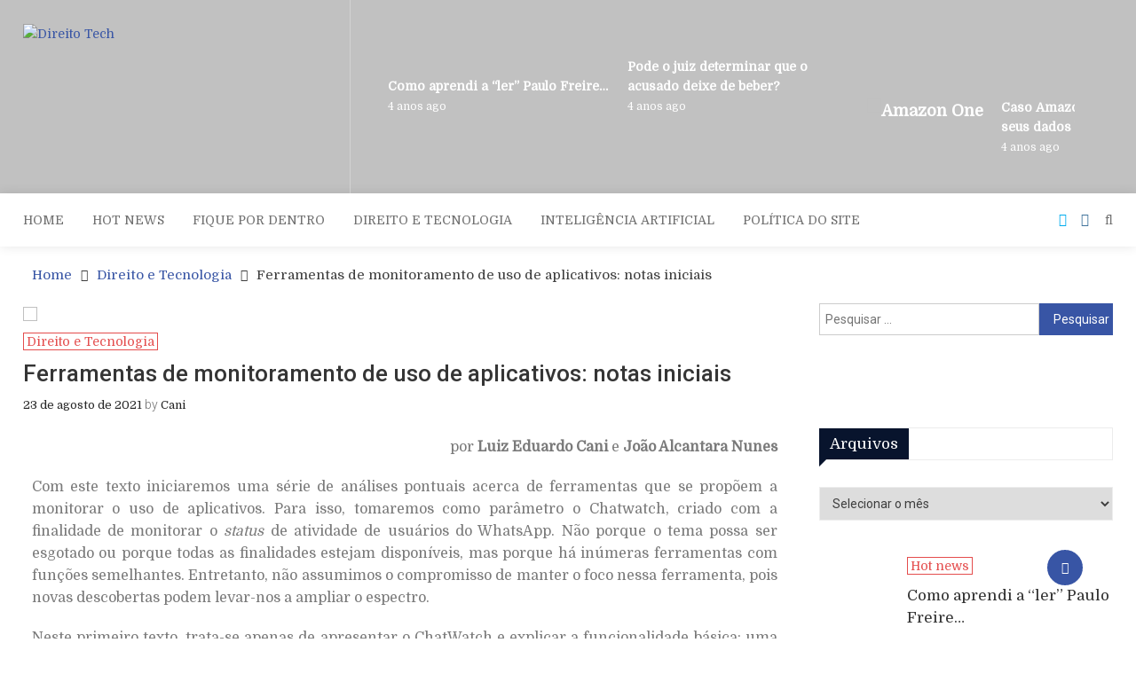

--- FILE ---
content_type: text/html; charset=UTF-8
request_url: https://direito.tech/direito-e-tecnologia/ferramentas-de-monitoramento-de-uso-de-aplicativos-notas-iniciais/
body_size: 30332
content:
<!doctype html>
<html lang="pt-BR">
<head>
	<meta charset="UTF-8">
	<meta name="viewport" content="width=device-width, initial-scale=1">
	<link rel="profile" href="https://gmpg.org/xfn/11">
	
	<script async src="https://pagead2.googlesyndication.com/pagead/js/adsbygoogle.js?client=ca-pub-1814902296384644"
     crossorigin="anonymous"></script>
	
	<title>Ferramentas de monitoramento de uso de aplicativos: notas iniciais &#8211; Direito Tech</title>
<meta name='robots' content='max-image-preview:large' />
<link rel='dns-prefetch' href='//fonts.googleapis.com' />
<link rel='dns-prefetch' href='//s.w.org' />
<link rel="alternate" type="application/rss+xml" title="Feed para Direito Tech &raquo;" href="https://direito.tech/feed/" />
<link rel="alternate" type="application/rss+xml" title="Feed de comentários para Direito Tech &raquo;" href="https://direito.tech/comments/feed/" />
		<script type="text/javascript">
			window._wpemojiSettings = {"baseUrl":"https:\/\/s.w.org\/images\/core\/emoji\/13.1.0\/72x72\/","ext":".png","svgUrl":"https:\/\/s.w.org\/images\/core\/emoji\/13.1.0\/svg\/","svgExt":".svg","source":{"concatemoji":"https:\/\/direito.tech\/wp-includes\/js\/wp-emoji-release.min.js?ver=5.8.12"}};
			!function(e,a,t){var n,r,o,i=a.createElement("canvas"),p=i.getContext&&i.getContext("2d");function s(e,t){var a=String.fromCharCode;p.clearRect(0,0,i.width,i.height),p.fillText(a.apply(this,e),0,0);e=i.toDataURL();return p.clearRect(0,0,i.width,i.height),p.fillText(a.apply(this,t),0,0),e===i.toDataURL()}function c(e){var t=a.createElement("script");t.src=e,t.defer=t.type="text/javascript",a.getElementsByTagName("head")[0].appendChild(t)}for(o=Array("flag","emoji"),t.supports={everything:!0,everythingExceptFlag:!0},r=0;r<o.length;r++)t.supports[o[r]]=function(e){if(!p||!p.fillText)return!1;switch(p.textBaseline="top",p.font="600 32px Arial",e){case"flag":return s([127987,65039,8205,9895,65039],[127987,65039,8203,9895,65039])?!1:!s([55356,56826,55356,56819],[55356,56826,8203,55356,56819])&&!s([55356,57332,56128,56423,56128,56418,56128,56421,56128,56430,56128,56423,56128,56447],[55356,57332,8203,56128,56423,8203,56128,56418,8203,56128,56421,8203,56128,56430,8203,56128,56423,8203,56128,56447]);case"emoji":return!s([10084,65039,8205,55357,56613],[10084,65039,8203,55357,56613])}return!1}(o[r]),t.supports.everything=t.supports.everything&&t.supports[o[r]],"flag"!==o[r]&&(t.supports.everythingExceptFlag=t.supports.everythingExceptFlag&&t.supports[o[r]]);t.supports.everythingExceptFlag=t.supports.everythingExceptFlag&&!t.supports.flag,t.DOMReady=!1,t.readyCallback=function(){t.DOMReady=!0},t.supports.everything||(n=function(){t.readyCallback()},a.addEventListener?(a.addEventListener("DOMContentLoaded",n,!1),e.addEventListener("load",n,!1)):(e.attachEvent("onload",n),a.attachEvent("onreadystatechange",function(){"complete"===a.readyState&&t.readyCallback()})),(n=t.source||{}).concatemoji?c(n.concatemoji):n.wpemoji&&n.twemoji&&(c(n.twemoji),c(n.wpemoji)))}(window,document,window._wpemojiSettings);
		</script>
		<style type="text/css">
img.wp-smiley,
img.emoji {
	display: inline !important;
	border: none !important;
	box-shadow: none !important;
	height: 1em !important;
	width: 1em !important;
	margin: 0 .07em !important;
	vertical-align: -0.1em !important;
	background: none !important;
	padding: 0 !important;
}
</style>
	<link rel='stylesheet' id='litespeed-cache-dummy-css'  href='https://direito.tech/wp-content/plugins/litespeed-cache/assets/css/litespeed-dummy.css?ver=5.8.12' type='text/css' media='all' />
<link rel='stylesheet' id='wp-block-library-css'  href='https://direito.tech/wp-includes/css/dist/block-library/style.min.css?ver=5.8.12' type='text/css' media='all' />
<style id='wp-block-library-inline-css' type='text/css'>
.has-text-align-justify{text-align:justify;}
</style>
<link rel='stylesheet' id='mediaelement-css'  href='https://direito.tech/wp-includes/js/mediaelement/mediaelementplayer-legacy.min.css?ver=4.2.16' type='text/css' media='all' />
<link rel='stylesheet' id='wp-mediaelement-css'  href='https://direito.tech/wp-includes/js/mediaelement/wp-mediaelement.min.css?ver=5.8.12' type='text/css' media='all' />
<link rel='stylesheet' id='wpblog-post-layouts-block-style-css'  href='https://direito.tech/wp-content/plugins/wp-blog-post-layouts/includes/assets/css/build.css?ver=1.0.9' type='text/css' media='all' />
<link rel='stylesheet' id='contact-form-7-css'  href='https://direito.tech/wp-content/plugins/contact-form-7/includes/css/styles.css?ver=5.5.2' type='text/css' media='all' />
<link rel='stylesheet' id='dashicons-css'  href='https://direito.tech/wp-includes/css/dashicons.min.css?ver=5.8.12' type='text/css' media='all' />
<link rel='stylesheet' id='everest-forms-general-css'  href='https://direito.tech/wp-content/plugins/everest-forms/assets/css/everest-forms.css?ver=1.7.9' type='text/css' media='all' />
<link rel='stylesheet' id='swiper-css'  href='https://direito.tech/wp-content/plugins/qi-addons-for-elementor/assets/plugins/swiper/swiper.min.css?ver=5.8.12' type='text/css' media='all' />
<link rel='stylesheet' id='qi-addons-for-elementor-grid-style-css'  href='https://direito.tech/wp-content/plugins/qi-addons-for-elementor/assets/css/grid.min.css?ver=5.8.12' type='text/css' media='all' />
<link rel='stylesheet' id='qi-addons-for-elementor-helper-parts-style-css'  href='https://direito.tech/wp-content/plugins/qi-addons-for-elementor/assets/css/helper-parts.min.css?ver=5.8.12' type='text/css' media='all' />
<link rel='stylesheet' id='qi-addons-for-elementor-style-css'  href='https://direito.tech/wp-content/plugins/qi-addons-for-elementor/assets/css/main.min.css?ver=5.8.12' type='text/css' media='all' />
<link rel='stylesheet' id='wpblog-post-layouts-google-fonts-css'  href='https://fonts.googleapis.com/css?family=Roboto%3A400%2C100%2C300%2C400%2C500%2C700%2C900%7CYanone+Kaffeesatz%3A200%2C300%2C400%2C500%2C600%2C700%7COpen+Sans%3A300%2C400%2C600%2C700%2C800%7CRoboto+Slab%3A100%2C200%2C300%2C400%2C500%2C600%2C700%2C800%2C900%7CPoppins%3A100%2C200%2C300%2C400%2C500%2C600%2C700%2C800%2C900&#038;subset=latin%2Clatin-ext' type='text/css' media='all' />
<link rel='stylesheet' id='fontawesome-css'  href='https://direito.tech/wp-content/plugins/wp-blog-post-layouts/includes/assets/fontawesome/css/all.min.css?ver=5.12.1' type='text/css' media='all' />
<link rel='stylesheet' id='wpmagazine-modules-lite-google-fonts-css'  href='https://fonts.googleapis.com/css?family=Roboto%3A400%2C100%2C300%2C400%2C500%2C700%2C900%7CYanone+Kaffeesatz%3A200%2C300%2C400%2C500%2C600%2C700%7COpen+Sans%3A300%2C400%2C600%2C700%2C800%7CRoboto+Slab%3A100%2C200%2C300%2C400%2C500%2C600%2C700%2C800%2C900%7CPoppins%3A100%2C200%2C300%2C400%2C500%2C600%2C700%2C800%2C900&#038;subset=latin%2Clatin-ext' type='text/css' media='all' />
<link rel='stylesheet' id='wpmagazine-modules-lite-frontend-css'  href='https://direito.tech/wp-content/plugins/wp-magazine-modules-lite/includes/assets/css/build.css?ver=1.0.6' type='text/css' media='all' />
<link rel='stylesheet' id='slick-slider-css'  href='https://direito.tech/wp-content/plugins/wp-magazine-modules-lite/includes/assets/library/slick-slider/css/slick.css?ver=1.8.0' type='text/css' media='all' />
<link rel='stylesheet' id='slick-slider-theme-css'  href='https://direito.tech/wp-content/plugins/wp-magazine-modules-lite/includes/assets/library/slick-slider/css/slick-theme.css?ver=1.8.0' type='text/css' media='all' />
<link rel='stylesheet' id='mismo-fonts-css'  href='https://fonts.googleapis.com/css?family=Roboto%3A300%2C400%2C500%2C700%2C900&#038;subset=latin%2Clatin-ext' type='text/css' media='all' />
<link rel='stylesheet' id='font-awesome-style-css'  href='https://direito.tech/wp-content/themes/mismo/assets/library/font-awesome/css/font-awesome.min.css?ver=4.7.0' type='text/css' media='all' />
<link rel='stylesheet' id='lightslider-style-css'  href='https://direito.tech/wp-content/themes/mismo/assets/library/lightslider/css/lightslider.min.css?ver=1.1.3' type='text/css' media='all' />
<link rel='stylesheet' id='mismo-preloader-style-css'  href='https://direito.tech/wp-content/themes/mismo/assets/css/m-preloader.css?ver=1.1.2' type='text/css' media='all' />
<link rel='stylesheet' id='animate-style-css'  href='https://direito.tech/wp-content/themes/mismo/assets/library/animate/animate.min.css?ver=3.7.2' type='text/css' media='all' />
<link rel='stylesheet' id='mismo-style-css'  href='https://direito.tech/wp-content/themes/mismo/style.css?ver=1.1.2' type='text/css' media='all' />
<style id='mismo-style-inline-css' type='text/css'>
.category-button.m-cat-criminal-player a{color:#e44d4d}
.category-button.m-cat-128 a{color:#e44d4d}
.category-button.m-cat-128 a:hover{color:#bc2525}
.category-button.m-cat-128 a:after{border-color:#e44d4d}
.category-button.m-cat-128 a:hover::after{border-color:#bc2525}
#site-navigation ul li a .menu-item-description{background:#062373}
#site-navigation ul li a .menu-item-description:after{border-top-color:#062373}
.category-button.m-cat-direito-e-tecnologia a{color:#e44d4d}
.category-button.m-cat-102 a{color:#e44d4d}
.category-button.m-cat-102 a:hover{color:#bc2525}
.category-button.m-cat-102 a:after{border-color:#e44d4d}
.category-button.m-cat-102 a:hover::after{border-color:#bc2525}
#site-navigation ul li a .menu-item-description{background:#062373}
#site-navigation ul li a .menu-item-description:after{border-top-color:#062373}
.category-button.m-cat-guia-do-processo-penal-estrategico a{color:#e44d4d}
.category-button.m-cat-58 a{color:#e44d4d}
.category-button.m-cat-58 a:hover{color:#bc2525}
.category-button.m-cat-58 a:after{border-color:#e44d4d}
.category-button.m-cat-58 a:hover::after{border-color:#bc2525}
#site-navigation ul li a .menu-item-description{background:#062373}
#site-navigation ul li a .menu-item-description:after{border-top-color:#062373}
.category-button.m-cat-hot-news a{color:#e44d4d}
.category-button.m-cat-104 a{color:#e44d4d}
.category-button.m-cat-104 a:hover{color:#bc2525}
.category-button.m-cat-104 a:after{border-color:#e44d4d}
.category-button.m-cat-104 a:hover::after{border-color:#bc2525}
#site-navigation ul li a .menu-item-description{background:#062373}
#site-navigation ul li a .menu-item-description:after{border-top-color:#062373}
.category-button.m-cat-inteligencia-artificial a{color:#e44d4d}
.category-button.m-cat-103 a{color:#e44d4d}
.category-button.m-cat-103 a:hover{color:#bc2525}
.category-button.m-cat-103 a:after{border-color:#e44d4d}
.category-button.m-cat-103 a:hover::after{border-color:#bc2525}
#site-navigation ul li a .menu-item-description{background:#062373}
#site-navigation ul li a .menu-item-description:after{border-top-color:#062373}
.category-button.m-cat-roadmapcrime a{color:#e44d4d}
.category-button.m-cat-129 a{color:#e44d4d}
.category-button.m-cat-129 a:hover{color:#bc2525}
.category-button.m-cat-129 a:after{border-color:#e44d4d}
.category-button.m-cat-129 a:hover::after{border-color:#bc2525}
#site-navigation ul li a .menu-item-description{background:#062373}
#site-navigation ul li a .menu-item-description:after{border-top-color:#062373}
.category-button.m-cat-sem-categoria a{color:#e44d4d}
.category-button.m-cat-1 a{color:#e44d4d}
.category-button.m-cat-1 a:hover{color:#bc2525}
.category-button.m-cat-1 a:after{border-color:#e44d4d}
.category-button.m-cat-1 a:hover::after{border-color:#bc2525}
#site-navigation ul li a .menu-item-description{background:#062373}
#site-navigation ul li a .menu-item-description:after{border-top-color:#062373}
a,a:focus,a:active,.entry-cat .cat-links a:hover,.entry-cat a:hover,.entry-footer a:hover,.comment-author .fn .url:hover,.commentmetadata .comment-edit-link,#cancel-comment-reply-link,#cancel-comment-reply-link:before,.logged-in-as a,.widget li:hover::before,#site-navigation ul li a:hover,.cat-links a:hover,.navigation.pagination .nav-links .page-numbers.current,.navigation.pagination .nav-links a.page-numbers:hover,#footer-menu li a:hover,.entry-meta a:hover,.post-info-wrap .entry-meta a:hover,.breadcrumbs .trail-items li a:hover,.entry-title a:hover,.widget_tag_cloud .tagcloud a:hover,.widget_archive a:hover,.widget_categories a:hover,.widget_recent_entries a:hover,.widget_meta a:hover,.widget_recent_comments li:hover,.widget_rss li:hover,.widget_pages li a:hover,.widget_nav_menu li a:hover,.timeline-widget-wrap .post-title a:hover{color:#3855a5}
.top-stories-post-wrapper .post-title a:hover,.carousel-controls span:hover,#colophon a:hover,#colophon .widget_archive a:hover,#colophon .widget_categories a:hover,#colophon .widget_recent_entries a:hover,#colophon .widget_meta a:hover,#colophon .widget_pages li a:hover,#colophon .widget_nav_menu li a:hover,#m-follow-icons-wrapper i,#m-search-wrapper .search-form-open:hover,#m-search-wrapper .m-search-form:hover,#m-search-wrapper .search-form:hover,#m-search-wrapper .search-close:hover,#m-main-header #m-follow-icons-wrapper i:hover,.menu-toggle i:hover,#m-scrollup:hover,.head-tags-links a:hover::before,.trending-wrapper .head-tags-links a:hover,.banner-slider-wrap .banner-btn a:hover,.error404 .error-image i,#site-navigation ul li:hover > a,#site-navigation ul li.current-menu-item > a,#site-navigation ul li.current_page_ancestor > a,#site-navigation ul li.current_page_item > a,#site-navigation ul li.current-menu-ancestor > a,#site-navigation ul li.focus>a,.trending-wrapper.tag-before-icon .head-tags-links a:hover::before,.trending-wrapper .head-tags-links a:hover,.post-title.medium-size a:hover,.post-title.small-size a:hover,.post-title.large-size a:hover{color:#3855a5}
.widget_search .search-submit,.widget_search .search-submit:hover,.navigation.pagination .nav-links .page-numbers.current,.navigation.pagination .nav-links a.page-numbers:hover,.navigation .nav-links a,.bttn,button,input[type=button],input[type=reset],input[type=submit],.comment-list .comment-body,#colophon .category-button a:hover:after,#m-scrollup{border-color:#3855a5}
.lSSlideOuter .lSPager.lSpg > li.active a,.lSSlideOuter .lSPager.lSpg > li:hover a,.navigation .nav-links a,.bttn,button,input[type=button],input[type=reset],input[type=submit],.navigation .nav-links a:hover,.bttn:hover,input[type=button]:hover,input[type=reset]:hover,input[type=submit]:hover,.navigation .nav-links a,.bttn,button,input[type='button'],input[type='reset'],input[type='submit']{background:#3855a5}
.edit-link .post-edit-link,.reply .comment-reply-link,.widget_search .search-submit,.archive--grid-style #primary article .entry-meta,#m-scrollup,.header-sticky-sidebar-close,#m-top-header,.header-sticky-sidebar-content .widget-title,#content .widget-title,.header-sticky-sidebar-content .widget-title::after,#content .widget-title::after,#m-widget-tab li,#content .mismo_social_media .widget-title,#colophon .widget-title::before,#preloader-background .sk-spinner-pulse,article .mismo-bg-img::before,article.format-gallery .post-format-gallery li::before,.timeline-widget-wrap .trending_number span{background:#3855a5}
#m-widget-tab li.ui-tabs-active,#m-widget-tab li.ui-tabs-tab:hover,.navigation .nav-links a:hover,.bttn:hover,button,input[type='button']:hover,input[type='reset']:hover,input[type='submit']:hover{background:#062373}
</style>
<link rel='stylesheet' id='mismo-responsive-style-css'  href='https://direito.tech/wp-content/themes/mismo/assets/css/m-responsive.css?ver=1.1.2' type='text/css' media='all' />
<link rel='stylesheet' id='elementor-icons-css'  href='https://direito.tech/wp-content/plugins/elementor/assets/lib/eicons/css/elementor-icons.min.css?ver=5.13.0' type='text/css' media='all' />
<link rel='stylesheet' id='elementor-frontend-css'  href='https://direito.tech/wp-content/plugins/elementor/assets/css/frontend.min.css?ver=3.4.8' type='text/css' media='all' />
<style id='elementor-frontend-inline-css' type='text/css'>
@font-face{font-family:eicons;src:url(https://direito.tech/wp-content/plugins/elementor/assets/lib/eicons/fonts/eicons.eot?5.10.0);src:url(https://direito.tech/wp-content/plugins/elementor/assets/lib/eicons/fonts/eicons.eot?5.10.0#iefix) format("embedded-opentype"),url(https://direito.tech/wp-content/plugins/elementor/assets/lib/eicons/fonts/eicons.woff2?5.10.0) format("woff2"),url(https://direito.tech/wp-content/plugins/elementor/assets/lib/eicons/fonts/eicons.woff?5.10.0) format("woff"),url(https://direito.tech/wp-content/plugins/elementor/assets/lib/eicons/fonts/eicons.ttf?5.10.0) format("truetype"),url(https://direito.tech/wp-content/plugins/elementor/assets/lib/eicons/fonts/eicons.svg?5.10.0#eicon) format("svg");font-weight:400;font-style:normal}
</style>
<link rel='stylesheet' id='elementor-post-1317-css'  href='https://direito.tech/wp-content/uploads/elementor/css/post-1317.css?ver=1747447004' type='text/css' media='all' />
<link rel='stylesheet' id='elementor-global-css'  href='https://direito.tech/wp-content/uploads/elementor/css/global.css?ver=1747447005' type='text/css' media='all' />
<link rel='stylesheet' id='elementor-post-4186-css'  href='https://direito.tech/wp-content/uploads/elementor/css/post-4186.css?ver=1755650528' type='text/css' media='all' />
<link rel='stylesheet' id='google-fonts-1-css'  href='https://fonts.googleapis.com/css?family=Roboto%3A100%2C100italic%2C200%2C200italic%2C300%2C300italic%2C400%2C400italic%2C500%2C500italic%2C600%2C600italic%2C700%2C700italic%2C800%2C800italic%2C900%2C900italic%7CRoboto+Slab%3A100%2C100italic%2C200%2C200italic%2C300%2C300italic%2C400%2C400italic%2C500%2C500italic%2C600%2C600italic%2C700%2C700italic%2C800%2C800italic%2C900%2C900italic&#038;display=auto&#038;ver=5.8.12' type='text/css' media='all' />
<link rel='stylesheet' id='jetpack_css-css'  href='https://direito.tech/wp-content/plugins/jetpack/css/jetpack.css?ver=10.3.2' type='text/css' media='all' />
<script type='text/javascript' src='https://direito.tech/wp-includes/js/jquery/jquery.min.js?ver=3.6.0' id='jquery-core-js'></script>
<script type='text/javascript' src='https://direito.tech/wp-includes/js/jquery/jquery-migrate.min.js?ver=3.3.2' id='jquery-migrate-js'></script>
<script type='text/javascript' src='https://direito.tech/wp-content/themes/mismo/assets/library/lightslider/js/lightslider.min.js?ver=1.1.3' id='lightslider-scripts-js'></script>
<script type='text/javascript' id='mismo-custom-scripts-js-extra'>
/* <![CDATA[ */
var mismoObject = {"sidebar_sticky":"on","header_sticky":"on","wow_effect":"on"};
/* ]]> */
</script>
<script type='text/javascript' src='https://direito.tech/wp-content/themes/mismo/assets/js/m-custom-scripts.js?ver=1.1.2' id='mismo-custom-scripts-js'></script>
<script type='text/javascript' src='https://direito.tech/wp-content/themes/mismo/assets/js/jquery-ui.js?ver=5.8.12' id='jquery-ui-js'></script>
<script type='text/javascript' src='https://direito.tech/wp-content/themes/mismo/assets/library/wow/wow.min.js?ver=1.1.3' id='wow-scripts-js'></script>
<script type='text/javascript' src='https://direito.tech/wp-content/themes/mismo/assets/library/sticky-sidebar/theia-sticky-sidebar.min.js?ver=1.7.0' id='thia-sticky-sidebar-js'></script>
<link rel="https://api.w.org/" href="https://direito.tech/wp-json/" /><link rel="alternate" type="application/json" href="https://direito.tech/wp-json/wp/v2/posts/4186" /><link rel="EditURI" type="application/rsd+xml" title="RSD" href="https://direito.tech/xmlrpc.php?rsd" />
<link rel="wlwmanifest" type="application/wlwmanifest+xml" href="https://direito.tech/wp-includes/wlwmanifest.xml" /> 
<meta name="generator" content="WordPress 5.8.12" />
<meta name="generator" content="Everest Forms 1.7.9" />
<link rel="canonical" href="https://direito.tech/direito-e-tecnologia/ferramentas-de-monitoramento-de-uso-de-aplicativos-notas-iniciais/" />
<link rel='shortlink' href='https://direito.tech/?p=4186' />
<link rel="alternate" type="application/json+oembed" href="https://direito.tech/wp-json/oembed/1.0/embed?url=https%3A%2F%2Fdireito.tech%2Fdireito-e-tecnologia%2Fferramentas-de-monitoramento-de-uso-de-aplicativos-notas-iniciais%2F" />
<link rel="alternate" type="text/xml+oembed" href="https://direito.tech/wp-json/oembed/1.0/embed?url=https%3A%2F%2Fdireito.tech%2Fdireito-e-tecnologia%2Fferramentas-de-monitoramento-de-uso-de-aplicativos-notas-iniciais%2F&#038;format=xml" />
<style type='text/css'>img#wpstats{display:none}</style>
				<style type="text/css">
					.site-title,
			.site-description {
				position: absolute;
				clip: rect(1px, 1px, 1px, 1px);
			}
				</style>
		<link rel="icon" href="https://direito.tech/wp-content/uploads/2021/07/Asset-3-150x150.png" sizes="32x32" />
<link rel="icon" href="https://direito.tech/wp-content/uploads/2021/07/Asset-3-300x300.png" sizes="192x192" />
<link rel="apple-touch-icon" href="https://direito.tech/wp-content/uploads/2021/07/Asset-3-300x300.png" />
<meta name="msapplication-TileImage" content="https://direito.tech/wp-content/uploads/2021/07/Asset-3-300x300.png" />
</head>

<body class="post-template-default single single-post postid-4186 single-format-standard wp-custom-logo everest-forms-no-js qodef-qi--no-touch qi-addons-for-elementor-1.5.1 site--full-screen-layout right-sidebar elementor-default elementor-kit-1317 elementor-page elementor-page-4186">
        <div id="preloader-background">
            <div class="preloader-wrapper">
                <div class="sk-spinner sk-spinner-pulse"></div>
            </div><!-- .preloader-wrapper -->
        </div><!-- #preloader-background -->

<div id="page" class="site">
	<a class="skip-link screen-reader-text" href="#content">Skip to content</a>

<header id="masthead" class="site-header">        <div id="m-top-header" >
        <div class="mt-container">
        <div class="top-header-wrap mt-clearfix">
        <div class="sticky-sidebar-logo-wrap">
            <div class="site-branding">
                <a href="https://direito.tech/" class="custom-logo-link" rel="home"><img width="350" height="113" src="https://direito.tech/wp-content/uploads/2021/07/logo-direito-tech.png" class="custom-logo" alt="Direito Tech" srcset="https://direito.tech/wp-content/uploads/2021/07/logo-direito-tech.png 350w, https://direito.tech/wp-content/uploads/2021/07/logo-direito-tech-300x97.png 300w" sizes="(max-width: 350px) 100vw, 350px" /></a>                    <p class="site-title"><a href="https://direito.tech/" rel="home">Direito Tech</a></p>
                                </div><!-- .site-branding -->
                    </div><!-- .sticky-sidebar-logo-wrap -->
        <div class="top-header-highlight-post no-title">
            <div class="highlight-post-wrap"><div class="highlight-post-thumb-wrap">                            <div class="highlight-post-title-wrap">
                                <div class="highlight-post-title">
                                    <a href="https://direito.tech/hot-news/como-aprendi-a-ler-paulo-freire/">Como aprendi a “ler” Paulo Freire&#8230;</a>
                                </div>
                                <div class="entry-meta">
                                    <span class="posted-on"><a href="https://direito.tech/hot-news/como-aprendi-a-ler-paulo-freire/" rel="bookmark">4 anos ago</a></span>                                </div><!-- .entry-meta -->
                            </div><!-- highlight-post-title-wrap -->
            </div><!-- .highlight-post-thumb-wrap --><div class="highlight-post-thumb-wrap">                            <div class="highlight-post-title-wrap">
                                <div class="highlight-post-title">
                                    <a href="https://direito.tech/hot-news/pode-o-juiz-determinar-que-o-acusado-deixe-de-beber/">Pode o juiz determinar que o acusado deixe de beber?</a>
                                </div>
                                <div class="entry-meta">
                                    <span class="posted-on"><a href="https://direito.tech/hot-news/pode-o-juiz-determinar-que-o-acusado-deixe-de-beber/" rel="bookmark">4 anos ago</a></span>                                </div><!-- .entry-meta -->
                            </div><!-- highlight-post-title-wrap -->
            </div><!-- .highlight-post-thumb-wrap --><div class="highlight-post-thumb-wrap"><img width="150" height="150" src="https://direito.tech/wp-content/uploads/2021/08/Amazon-one-150x150.png" class="attachment-thumbnail size-thumbnail wp-post-image" alt="Amazon One" loading="lazy" srcset="https://direito.tech/wp-content/uploads/2021/08/Amazon-one-150x150.png 150w, https://direito.tech/wp-content/uploads/2021/08/Amazon-one-300x300.png 300w, https://direito.tech/wp-content/uploads/2021/08/Amazon-one-600x600.png 600w" sizes="(max-width: 150px) 100vw, 150px" />                            <div class="highlight-post-title-wrap">
                                <div class="highlight-post-title">
                                    <a href="https://direito.tech/direito-e-tecnologia/caso-amazon-quanto-valem-os-seus-dados-biometricos/">Caso Amazon: Quanto valem os seus dados biométricos?</a>
                                </div>
                                <div class="entry-meta">
                                    <span class="posted-on"><a href="https://direito.tech/direito-e-tecnologia/caso-amazon-quanto-valem-os-seus-dados-biometricos/" rel="bookmark">4 anos ago</a></span>                                </div><!-- .entry-meta -->
                            </div><!-- highlight-post-title-wrap -->
            </div><!-- .highlight-post-thumb-wrap --><div class="highlight-post-thumb-wrap">                            <div class="highlight-post-title-wrap">
                                <div class="highlight-post-title">
                                    <a href="https://direito.tech/hot-news/a-ausencia-de-informacao-ao-passageiro-em-conexao-gera-dano-moral-por-ser-tecnologicamente-possivel/">A ausência de Informação ao passageiro em conexão gera dano moral, por ser tecnologicamente possível, exigível e razoável.</a>
                                </div>
                                <div class="entry-meta">
                                    <span class="posted-on"><a href="https://direito.tech/hot-news/a-ausencia-de-informacao-ao-passageiro-em-conexao-gera-dano-moral-por-ser-tecnologicamente-possivel/" rel="bookmark">4 anos ago</a></span>                                </div><!-- .entry-meta -->
                            </div><!-- highlight-post-title-wrap -->
            </div><!-- .highlight-post-thumb-wrap --><div class="highlight-post-thumb-wrap"><img width="150" height="150" src="https://direito.tech/wp-content/uploads/2021/08/Informatica-150x150.png" class="attachment-thumbnail size-thumbnail wp-post-image" alt="" loading="lazy" srcset="https://direito.tech/wp-content/uploads/2021/08/Informatica-150x150.png 150w, https://direito.tech/wp-content/uploads/2021/08/Informatica-300x300.png 300w" sizes="(max-width: 150px) 100vw, 150px" />                            <div class="highlight-post-title-wrap">
                                <div class="highlight-post-title">
                                    <a href="https://direito.tech/direito-e-tecnologia/confira-o-evento-da-oab-sp-sobre-direito-e-processo-penal-informatico/">Confira o evento da OAB-SP sobre Direito e Processo Penal Informático</a>
                                </div>
                                <div class="entry-meta">
                                    <span class="posted-on"><a href="https://direito.tech/direito-e-tecnologia/confira-o-evento-da-oab-sp-sobre-direito-e-processo-penal-informatico/" rel="bookmark">4 anos ago</a></span>                                </div><!-- .entry-meta -->
                            </div><!-- highlight-post-title-wrap -->
            </div><!-- .highlight-post-thumb-wrap --><div class="highlight-post-thumb-wrap">                            <div class="highlight-post-title-wrap">
                                <div class="highlight-post-title">
                                    <a href="https://direito.tech/sem-categoria/as-decisoes-judiciais-e-a-tragedia-do-mercado-de-credito-em-tempos-de-pandemia-por-alexandre-morais-da-rosa-e-barbara-guasque/">As decisões judiciais e a tragédia do mercado de crédito em tempos de pandemia &#8211; Por Alexandre Morais da Rosa e Bárbara Guasque</a>
                                </div>
                                <div class="entry-meta">
                                    <span class="posted-on"><a href="https://direito.tech/sem-categoria/as-decisoes-judiciais-e-a-tragedia-do-mercado-de-credito-em-tempos-de-pandemia-por-alexandre-morais-da-rosa-e-barbara-guasque/" rel="bookmark">4 anos ago</a></span>                                </div><!-- .entry-meta -->
                            </div><!-- highlight-post-title-wrap -->
            </div><!-- .highlight-post-thumb-wrap --><div class="highlight-post-thumb-wrap"><img width="150" height="150" src="https://direito.tech/wp-content/uploads/2019/12/cyclist-150x150.jpg" class="attachment-thumbnail size-thumbnail wp-post-image" alt="" loading="lazy" srcset="https://direito.tech/wp-content/uploads/2019/12/cyclist-150x150.jpg 150w, https://direito.tech/wp-content/uploads/2019/12/cyclist-300x300.jpg 300w, https://direito.tech/wp-content/uploads/2019/12/cyclist-600x600.jpg 600w" sizes="(max-width: 150px) 100vw, 150px" />                            <div class="highlight-post-title-wrap">
                                <div class="highlight-post-title">
                                    <a href="https://direito.tech/direito-e-tecnologia/como-preparar-as-perguntas-para-audiencia-criminal-por-alexandre-morais-da-rosa/">Como Preparar as Perguntas para Audiência Criminal &#8211; Por Alexandre Morais da Rosa</a>
                                </div>
                                <div class="entry-meta">
                                    <span class="posted-on"><a href="https://direito.tech/direito-e-tecnologia/como-preparar-as-perguntas-para-audiencia-criminal-por-alexandre-morais-da-rosa/" rel="bookmark">4 anos ago</a></span>                                </div><!-- .entry-meta -->
                            </div><!-- highlight-post-title-wrap -->
            </div><!-- .highlight-post-thumb-wrap --><div class="highlight-post-thumb-wrap"><img width="150" height="150" src="https://direito.tech/wp-content/uploads/2021/08/eau-cat-150x150.jpeg" class="attachment-thumbnail size-thumbnail wp-post-image" alt="Deu ruim" loading="lazy" srcset="https://direito.tech/wp-content/uploads/2021/08/eau-cat-150x150.jpeg 150w, https://direito.tech/wp-content/uploads/2021/08/eau-cat-209x207.jpeg 209w" sizes="(max-width: 150px) 100vw, 150px" />                            <div class="highlight-post-title-wrap">
                                <div class="highlight-post-title">
                                    <a href="https://direito.tech/direito-e-tecnologia/conto-do-vigario-academico-o-novo-golpe-de-publicacao-em-revistas-cientificas/">Conto do Vigário Acadêmico. O Novo Golpe de Publicação em Revistas Científicas</a>
                                </div>
                                <div class="entry-meta">
                                    <span class="posted-on"><a href="https://direito.tech/direito-e-tecnologia/conto-do-vigario-academico-o-novo-golpe-de-publicacao-em-revistas-cientificas/" rel="bookmark">4 anos ago</a></span>                                </div><!-- .entry-meta -->
                            </div><!-- highlight-post-title-wrap -->
            </div><!-- .highlight-post-thumb-wrap --><div class="highlight-post-thumb-wrap">                            <div class="highlight-post-title-wrap">
                                <div class="highlight-post-title">
                                    <a href="https://direito.tech/hot-news/stj-anula-condenacao-baseada-em-reconhecimento-por-fotografia/">STJ anula condenação baseada em Reconhecimento por Fotografia</a>
                                </div>
                                <div class="entry-meta">
                                    <span class="posted-on"><a href="https://direito.tech/hot-news/stj-anula-condenacao-baseada-em-reconhecimento-por-fotografia/" rel="bookmark">4 anos ago</a></span>                                </div><!-- .entry-meta -->
                            </div><!-- highlight-post-title-wrap -->
            </div><!-- .highlight-post-thumb-wrap --><div class="highlight-post-thumb-wrap"><img width="150" height="150" src="https://direito.tech/wp-content/uploads/2021/07/the-legal-4926021_1920-150x150.jpg" class="attachment-thumbnail size-thumbnail wp-post-image" alt="" loading="lazy" srcset="https://direito.tech/wp-content/uploads/2021/07/the-legal-4926021_1920-150x150.jpg 150w, https://direito.tech/wp-content/uploads/2021/07/the-legal-4926021_1920-300x300.jpg 300w, https://direito.tech/wp-content/uploads/2021/07/the-legal-4926021_1920-600x600.jpg 600w, https://direito.tech/wp-content/uploads/2021/07/the-legal-4926021_1920-1024x1024.jpg 1024w" sizes="(max-width: 150px) 100vw, 150px" />                            <div class="highlight-post-title-wrap">
                                <div class="highlight-post-title">
                                    <a href="https://direito.tech/inteligencia-artificial/inteligencia-artificial-no-processo-penal-artigo-de-rodrigo-chemim/">Inteligência Artificial no Processo Penal. Artigo de Rodrigo Chemim</a>
                                </div>
                                <div class="entry-meta">
                                    <span class="posted-on"><a href="https://direito.tech/inteligencia-artificial/inteligencia-artificial-no-processo-penal-artigo-de-rodrigo-chemim/" rel="bookmark">4 anos ago</a></span>                                </div><!-- .entry-meta -->
                            </div><!-- highlight-post-title-wrap -->
            </div><!-- .highlight-post-thumb-wrap --><div class="highlight-post-thumb-wrap">                            <div class="highlight-post-title-wrap">
                                <div class="highlight-post-title">
                                    <a href="https://direito.tech/hot-news/apenado-de-sc-sera-indenizado-apos-perder-enterro-da-mae-por-ineficiencia-do-estado/">Apenado de SC será indenizado após perder enterro da mãe por ineficiência do Estado</a>
                                </div>
                                <div class="entry-meta">
                                    <span class="posted-on"><a href="https://direito.tech/hot-news/apenado-de-sc-sera-indenizado-apos-perder-enterro-da-mae-por-ineficiencia-do-estado/" rel="bookmark">4 anos ago</a></span>                                </div><!-- .entry-meta -->
                            </div><!-- highlight-post-title-wrap -->
            </div><!-- .highlight-post-thumb-wrap --><div class="highlight-post-thumb-wrap">                            <div class="highlight-post-title-wrap">
                                <div class="highlight-post-title">
                                    <a href="https://direito.tech/hot-news/elementor-4338/">Novo livro de Planos de Sáude em Juízo de Rodrigo Fernandes</a>
                                </div>
                                <div class="entry-meta">
                                    <span class="posted-on"><a href="https://direito.tech/hot-news/elementor-4338/" rel="bookmark">4 anos ago</a></span>                                </div><!-- .entry-meta -->
                            </div><!-- highlight-post-title-wrap -->
            </div><!-- .highlight-post-thumb-wrap --><div class="highlight-post-thumb-wrap">                            <div class="highlight-post-title-wrap">
                                <div class="highlight-post-title">
                                    <a href="https://direito.tech/inteligencia-artificial/a-padronizacao-decisoria-na-era-da-inteligencia-artificial-uma-possivel-leitura-hermeneutica-e-da-autonomia-do-direito/">A Padronização decisória na Era da Inteligência Artificial: uma possível leitura hermenêutica e da autonomia do direito.</a>
                                </div>
                                <div class="entry-meta">
                                    <span class="posted-on"><a href="https://direito.tech/inteligencia-artificial/a-padronizacao-decisoria-na-era-da-inteligencia-artificial-uma-possivel-leitura-hermeneutica-e-da-autonomia-do-direito/" rel="bookmark">4 anos ago</a></span>                                </div><!-- .entry-meta -->
                            </div><!-- highlight-post-title-wrap -->
            </div><!-- .highlight-post-thumb-wrap --><div class="highlight-post-thumb-wrap"><img width="150" height="150" src="https://direito.tech/wp-content/uploads/2021/08/Pasold-150x150.png" class="attachment-thumbnail size-thumbnail wp-post-image" alt="" loading="lazy" srcset="https://direito.tech/wp-content/uploads/2021/08/Pasold-150x150.png 150w, https://direito.tech/wp-content/uploads/2021/08/Pasold-300x300.png 300w" sizes="(max-width: 150px) 100vw, 150px" />                            <div class="highlight-post-title-wrap">
                                <div class="highlight-post-title">
                                    <a href="https://direito.tech/hot-news/acompanhe-o-blog-do-prof-dr-cesar-luiz-pasold/">Acompanhe o Blog do Prof. Dr. Cesar Luiz PASOLD</a>
                                </div>
                                <div class="entry-meta">
                                    <span class="posted-on"><a href="https://direito.tech/hot-news/acompanhe-o-blog-do-prof-dr-cesar-luiz-pasold/" rel="bookmark">4 anos ago</a></span>                                </div><!-- .entry-meta -->
                            </div><!-- highlight-post-title-wrap -->
            </div><!-- .highlight-post-thumb-wrap --></div><!-- .highlight-post-wrap -->        </div><!-- .top-header-highlight-post -->
</div><!-- .top-header-wrap --></div><!-- .mt-container --></div><!-- #m-top-header --><div id="m-main-header"><div class="mt-container"><div class="nav-search-wrapper mt-clearfix">        <nav id="site-navigation" class="main-navigation">
			<button class="menu-toggle" aria-controls="primary-menu" aria-expanded="false"><a href="javascript:void(0)"><i class="fa fa-navicon"></i></a></button>
			<div class="menu-main-menu-container"><ul id="primary-menu" class="menu"><li id="menu-item-3934" class="menu-item menu-item-type-custom menu-item-object-custom menu-item-home menu-item-3934"><a href="https://direito.tech/">Home</a></li>
<li id="menu-item-4003" class="menu-item menu-item-type-taxonomy menu-item-object-category menu-item-4003 m-cat-104"><a href="https://direito.tech/category/hot-news/">Hot news</a></li>
<li id="menu-item-4123" class="menu-item menu-item-type-post_type menu-item-object-page menu-item-4123"><a href="https://direito.tech/fique-por-dentro/">Fique por dentro</a></li>
<li id="menu-item-4001" class="menu-item menu-item-type-taxonomy menu-item-object-category current-post-ancestor current-menu-parent current-post-parent menu-item-4001 m-cat-102"><a href="https://direito.tech/category/direito-e-tecnologia/">Direito e Tecnologia</a></li>
<li id="menu-item-4002" class="menu-item menu-item-type-taxonomy menu-item-object-category menu-item-4002 m-cat-103"><a href="https://direito.tech/category/inteligencia-artificial/">Inteligência Artificial</a></li>
<li id="menu-item-3976" class="menu-item menu-item-type-post_type menu-item-object-page menu-item-3976"><a href="https://direito.tech/contact-us/">Política do site</a></li>
</ul></div>		</nav><!-- #site-navigation -->
<div class="icon-search-wrapper">        <div id="m-follow-icons-wrapper">
            <div class="follow-us-icon twitter"><a href="https://twitter.com/direitotechaqui" target="_blank"><i class="fa fa-twitter" aria-hidden="true"></i></a></div><div class="follow-us-icon instagram"><a href="https://www.instagram.com/portaldireitotech" target="_blank"><i class="fa fa-instagram" aria-hidden="true"></i></a></div>        </div><!-- #m-follow-icons-wrapper -->
                <div id="m-search-wrapper">
                    <div class="search-form-open"><i class="fa fa-search" aria-hidden="true"></i></div>
                    <div class="m-search-form search-form-hidden">
                        <div class="search-form-open"><i class="fa fa-search" aria-hidden="true"></i></div>
                        <form role="search" method="get" class="search-form" action="https://direito.tech/">
				<label>
					<span class="screen-reader-text">Pesquisar por:</span>
					<input type="search" class="search-field" placeholder="Pesquisar &hellip;" value="" name="s" />
				</label>
				<input type="submit" class="search-submit" value="Pesquisar" />
			</form>                        <div class="search-close"><i class="fa fa-times" aria-hidden="true"></i></div>
                    </div>
                </div><!-- #m-search-wrapper -->
    </div><!-- .icon-search-wrapper --></div><!-- .nav-search-wrapper --></div><!-- .mt-container --></div><!-- #m-main-header --></header><!-- #masthead -->        <nav id="breadcrumb" class="m-breadcrumb">
            <div role="navigation" aria-label="Breadcrumbs" class="breadcrumb-trail breadcrumbs" itemprop="breadcrumb"><div class="mt-container"><ul class="trail-items" itemscope itemtype="http://schema.org/BreadcrumbList"><meta name="numberOfItems" content="3" /><meta name="itemListOrder" content="Ascending" /><li itemprop="itemListElement" itemscope itemtype="http://schema.org/ListItem" class="trail-item trail-begin"><a href="https://direito.tech/" rel="home" itemprop="item"><span itemprop="name">Home</span></a><meta itemprop="position" content="1" /></li><li itemprop="itemListElement" itemscope itemtype="http://schema.org/ListItem" class="trail-item"><a href="https://direito.tech/category/direito-e-tecnologia/" itemprop="item"><span itemprop="name">Direito e Tecnologia</span></a><meta itemprop="position" content="2" /></li><li itemprop="itemListElement" itemscope itemtype="http://schema.org/ListItem" class="trail-item trail-end"><span itemprop="name"><span itemprop="name">Ferramentas de monitoramento de uso de aplicativos: notas iniciais</span></span><meta itemprop="position" content="3" /></li></ul></div></div>        </nav>

	<div id="content" class="site-content">
		<div class="mt-container"><div class="single-post-content-wrapper mt-clearfix">
	<div id="primary" class="content-area">
		<main id="main" class="site-main">

		
<article id="post-4186" class="has-thumbnail post-4186 post type-post status-publish format-standard has-post-thumbnail hentry category-direito-e-tecnologia">

	<div class="single-image">
		<figure><img src ="https://direito.tech/wp-content/uploads/2021/08/473800365_a3cfd7c06a_o.jpg" /></figure>	</div><!-- single image -->
	
	<header class="entry-header">
				<ul class="post-cats-list">
							<li class="category-button m-cat-102"><a href="https://direito.tech/category/direito-e-tecnologia/">Direito e Tecnologia</a></li>
					</ul>
<h1 class="entry-title">Ferramentas de monitoramento de uso de aplicativos: notas iniciais</h1>		<div class="entry-meta">
			<span class="posted-on"><a href="https://direito.tech/direito-e-tecnologia/ferramentas-de-monitoramento-de-uso-de-aplicativos-notas-iniciais/" rel="bookmark"><time class="entry-date published" datetime="2021-08-23T12:22:33-03:00">23 de agosto de 2021</time><time class="updated" datetime="2021-08-24T09:48:51-03:00">24 de agosto de 2021</time></a></span><span class="byline"> by <span class="author vcard"><a class="url fn n" href="https://direito.tech/author/cani/">Cani</a></span></span>		</div><!-- .entry-meta -->
	</header><!-- .entry-header -->

	<div class="entry-content">
				<div data-elementor-type="wp-post" data-elementor-id="4186" class="elementor elementor-4186" data-elementor-settings="[]">
							<div class="elementor-section-wrap">
							<section class="elementor-section elementor-top-section elementor-element elementor-element-172992c elementor-section-boxed elementor-section-height-default elementor-section-height-default" data-id="172992c" data-element_type="section">
						<div class="elementor-container elementor-column-gap-default">
					<div class="elementor-column elementor-col-100 elementor-top-column elementor-element elementor-element-7f85cff" data-id="7f85cff" data-element_type="column">
			<div class="elementor-widget-wrap elementor-element-populated">
								<div class="elementor-element elementor-element-0403e61 elementor-widget elementor-widget-text-editor" data-id="0403e61" data-element_type="widget" data-widget_type="text-editor.default">
				<div class="elementor-widget-container">
							<p style="text-align: right" align="right">por <strong>Luiz Eduardo Cani</strong> e <strong>João Alcantara Nunes</strong></p><p style="text-align: justify">Com este texto iniciaremos uma série de análises pontuais acerca de ferramentas que se propõem a monitorar o uso de aplicativos. Para isso, tomaremos como parâmetro o Chatwatch, criado com a finalidade de monitorar o <i>status </i>de atividade de usuários do WhatsApp. Não porque o tema possa ser esgotado ou porque todas as finalidades estejam disponíveis, mas porque há inúmeras ferramentas com funções semelhantes. Entretanto, não assumimos o compromisso de manter o foco nessa ferramenta, pois novas descobertas podem levar-nos a ampliar o espectro.</p><p style="text-align: justify">Neste primeiro texto, trata-se apenas de apresentar o ChatWatch e explicar a funcionalidade básica: uma ferramenta que envia um pacote de dados requisitando respostas acerca do <i>status</i> atual de um determinado número de celular, retornando <i>online</i> ou <i>offline </i>para confecção de um relatório:</p>						</div>
				</div>
				<div class="elementor-element elementor-element-69ccfca elementor-widget elementor-widget-image" data-id="69ccfca" data-element_type="widget" data-widget_type="image.default">
				<div class="elementor-widget-container">
															<img width="640" height="249" src="https://direito.tech/wp-content/uploads/2021/08/ChatWhat-1024x399.png" class="attachment-large size-large" alt="" loading="lazy" srcset="https://direito.tech/wp-content/uploads/2021/08/ChatWhat-1024x399.png 1024w, https://direito.tech/wp-content/uploads/2021/08/ChatWhat-300x117.png 300w, https://direito.tech/wp-content/uploads/2021/08/ChatWhat-768x299.png 768w, https://direito.tech/wp-content/uploads/2021/08/ChatWhat.png 1411w" sizes="(max-width: 640px) 100vw, 640px" />															</div>
				</div>
				<div class="elementor-element elementor-element-c32a70c elementor-widget elementor-widget-text-editor" data-id="c32a70c" data-element_type="widget" data-widget_type="text-editor.default">
				<div class="elementor-widget-container">
							<p>Na resposta do WhatsApp, constam data e hora em que o usuário ficou <em>online</em> e se está <em>online</em>, dados que são tabelados na forma de relatório de uso, automatizando uma tarefa que, se feita manualmente, exigiria dedicação e atenção exclusivas que acabam por inviabilizá-la.</p>						</div>
				</div>
				<div class="elementor-element elementor-element-1f49a63 animated-slow elementor-widget elementor-widget-qi_addons_for_elementor_highlight" data-id="1f49a63" data-element_type="widget" data-settings="{&quot;_animation&quot;:&quot;none&quot;}" data-widget_type="qi_addons_for_elementor_highlight.default">
				<div class="elementor-widget-container">
			<p class="qodef-shortcode qodef-m  qodef-qi-highlight qodef-qi--has-appear  qodef-highlight-style--color" data-appear-delay="500">
	<span class="qodef-highlight-text" style="background-image: linear-gradient(to bottom, transparent 0%, #00DBFC 0%, #00DBFC 100%, transparent 100%)">O acompanhamento da atividade do usuário possibilita, estabelecer alguns pontos de sua rotina, sendo que a ferramenta permite, ainda, o monitoramento de múltiplas contas do WhatsApp, possibilitando o cruzamento de dados de atividade entre usuários.</span> Da descrição da solução que tomamos enquanto parâmetro, extraem-se como principais funcionalidades: (i) confecção de histórico de uso; (ii) previsão da probabilidade de interação entre dois usuários; (iii) hábitos de uso do mensageiro e, enfim, (iv) notificação de quando o usuário-alvo está ativo no WhatsApp.</p>
		</div>
				</div>
				<div class="elementor-element elementor-element-8275bbb elementor-widget elementor-widget-text-editor" data-id="8275bbb" data-element_type="widget" data-widget_type="text-editor.default">
				<div class="elementor-widget-container">
							<p><!-- [if !mso]&gt;--></p><p>Dito assim, resumidamente, tal iniciativa pode parecer inofensiva. Mas basta tensionar um pouco para verificar os potenciais lesivos. Daí que uma multiplicidade de condutas criminosas que demanda a perseguição pode ser praticada: desde o <i>stalking</i> até sequestros e homicídios. <b>Note-se que não se trata de dizer que a ferramenta é criminosa, mas que pode ser usada para praticar infrações penais</b>.</p><p style="text-align: justify">Isso porque as políticas de inserção nas plataformas oficiais (Play Store, Microsoft Store, App Store) ou extraoficiais (p. ex. F-Droid) proíbem aplicativos que visam espionar usuários. Exceções estão previstas em situações pontuais, geralmente relacionadas ao monitoramento das atividades dos filhos.</p><p style="text-align: justify">Aplicativos como esse são inseridos nas plataformas declarando enquadrar-se em finalidades que excepcionam a funcionalidade de monitoramento. O que quer dizer que os aplicativos não necessariamente excedem os termos ou violam a política de privacidade. Em todo caso, de acordo com as plataformas, abusiva pode ser apenas a prática do usuário que, ao aceitar os termos e condições de uso, se compromete a não utilizar os aplicativos fora das hipóteses contratuais elencadas.</p><p style="text-align: justify">Tentaremos dar conta de alguns dos aspectos que consideramos mais relevantes.</p>						</div>
				</div>
				<div class="elementor-element elementor-element-d137fa1 elementor-widget-divider--view-line elementor-widget elementor-widget-divider" data-id="d137fa1" data-element_type="widget" data-widget_type="divider.default">
				<div class="elementor-widget-container">
					<div class="elementor-divider">
			<span class="elementor-divider-separator">
						</span>
		</div>
				</div>
				</div>
				<div class="elementor-element elementor-element-b67aaa2 elementor-widget elementor-widget-text-editor" data-id="b67aaa2" data-element_type="widget" data-widget_type="text-editor.default">
				<div class="elementor-widget-container">
							<p style="text-align: justify"><b>Luiz Eduardo Cani </b>é doutorando em Ciências Criminais (PUCRS), professor e advogado criminalista. E-mail: luiz@ cani.adv.br</p>
<p style="text-align: justify"><b>João Alcantara Nunes </b>é graduando em Direito (PUCRS). E-mail: joaoalcantaranunes@ protonmail.com</p>						</div>
				</div>
					</div>
		</div>
							</div>
		</section>
						</div>
					</div>
			</div><!-- .entry-content -->

	<footer class="entry-footer">
			</footer><!-- .entry-footer -->
	
	
<div class="m-author-box" itemprop="author" itemscope="itemscope" itemtype="http://schema.org/Person">

			<div itemprop="avatar" class="m-author__avatar">
			<img alt='' src='https://secure.gravatar.com/avatar/d3ee683e87aa718a2b35a9e1ec613680?s=96&#038;d=mm&#038;r=g' class='avatar avatar-96 photo' height='96' width='96' loading='lazy' />		</div><!-- .m-author-avatar -->
	
	<div class="m-author-info">
						<h5 itemprop="name" class="m-author-name"><a href="https://direito.tech/author/cani/" title="Posts de Cani" rel="author">Cani</a></h5>
		
		
		<div class="m-author-meta">
					</div><!-- .m-author-meta -->
	</div><!-- .m-author-info -->

</div><!-- .m-author-bio -->
</article><!-- #post-4186 -->
	<nav class="navigation post-navigation" role="navigation" aria-label="Posts">
		<h2 class="screen-reader-text">Navegação de Post</h2>
		<div class="nav-links"><div class="nav-previous"><a href="https://direito.tech/direito-e-tecnologia/sequestro-digital-lojas-renner-sofre-ataque-de-ransomware/" rel="prev">SEQUESTRO DIGITAL: Lojas Renner sofre ataque de Ransomware!!!</a></div><div class="nav-next"><a href="https://direito.tech/hot-news/pode-o-juiz-determinar-que-o-acusado-deixe-de-beber/" rel="next">Pode o juiz determinar que o acusado deixe de beber?</a></div></div>
	</nav>    <section class="mismo-single-related-posts">
        <div class="custom-title">
        <h2 class="mismo-related-post-title widget-title">Related Posts</h2>
        </div><!-- .custom-title -->
        <div class="mismo-related-posts-wrapper">
            
<article id="post-3869" class="has-thumbnail wow fadeInUp post-3869 post type-post status-publish format-standard has-post-thumbnail hentry category-direito-e-tecnologia tag-busca-na-web tag-pesquisa" data-wow-delay="0.3s">
    <div class="related-image">
        <figure style="background: no-repeat center top url(https://direito.tech/wp-content/uploads/2021/07/bar-621033_1920.jpg); background-size: cover; height: 260px;">
        </figure>
    </div><!-- related image -->
	<header class="entry-header">
				<ul class="post-cats-list">
							<li class="category-button m-cat-102"><a href="https://direito.tech/category/direito-e-tecnologia/">Direito e Tecnologia</a></li>
					</ul>
<h2 class="entry-title"><a href="https://direito.tech/direito-e-tecnologia/direito-e-tecnologia-links-de-pesquisa-em-fontes-abertas/" rel="bookmark">Links de pesquisa em fontes abertas</a></h2>        <div class="entry-meta">
            <span class="posted-on"><a href="https://direito.tech/direito-e-tecnologia/direito-e-tecnologia-links-de-pesquisa-em-fontes-abertas/" rel="bookmark"><time class="entry-date published" datetime="2021-07-11T13:11:33-03:00">11 de julho de 2021</time><time class="updated" datetime="2021-07-26T14:06:49-03:00">26 de julho de 2021</time></a></span>        </div><!-- .entry-meta -->
	</header><!-- .entry-header -->

</article><!-- #post-3869 -->
<article id="post-3826" class="has-thumbnail wow fadeInUp post-3826 post type-post status-publish format-standard has-post-thumbnail hentry category-direito-e-tecnologia tag-direito-penal tag-direito-processual-penal" data-wow-delay="0.3s">
    <div class="related-image">
        <figure style="background: no-repeat center top url(https://direito.tech/wp-content/uploads/2021/07/justice-2060093_1920.jpg); background-size: cover; height: 260px;">
        </figure>
    </div><!-- related image -->
	<header class="entry-header">
				<ul class="post-cats-list">
							<li class="category-button m-cat-102"><a href="https://direito.tech/category/direito-e-tecnologia/">Direito e Tecnologia</a></li>
					</ul>
<h2 class="entry-title"><a href="https://direito.tech/direito-e-tecnologia/a-litigancia-penal-frivola-aspectos-materiais-e-processuais/" rel="bookmark">A Litigância Penal frívola: aspectos materiais e processuais</a></h2>        <div class="entry-meta">
            <span class="posted-on"><a href="https://direito.tech/direito-e-tecnologia/a-litigancia-penal-frivola-aspectos-materiais-e-processuais/" rel="bookmark"><time class="entry-date published" datetime="2021-07-11T10:35:55-03:00">11 de julho de 2021</time><time class="updated" datetime="2021-08-08T09:51:45-03:00">8 de agosto de 2021</time></a></span>        </div><!-- .entry-meta -->
	</header><!-- .entry-header -->

</article><!-- #post-3826 -->
<article id="post-4127" class="has-thumbnail wow fadeInUp post-4127 post type-post status-publish format-standard has-post-thumbnail hentry category-direito-e-tecnologia" data-wow-delay="0.3s">
    <div class="related-image">
        <figure style="background: no-repeat center top url(https://direito.tech/wp-content/uploads/2021/08/eau-cat.jpeg); background-size: cover; height: 260px;">
        </figure>
    </div><!-- related image -->
	<header class="entry-header">
				<ul class="post-cats-list">
							<li class="category-button m-cat-102"><a href="https://direito.tech/category/direito-e-tecnologia/">Direito e Tecnologia</a></li>
					</ul>
<h2 class="entry-title"><a href="https://direito.tech/direito-e-tecnologia/conto-do-vigario-academico-o-novo-golpe-de-publicacao-em-revistas-cientificas/" rel="bookmark">Conto do Vigário Acadêmico. O Novo Golpe de Publicação em Revistas Científicas</a></h2>        <div class="entry-meta">
            <span class="posted-on"><a href="https://direito.tech/direito-e-tecnologia/conto-do-vigario-academico-o-novo-golpe-de-publicacao-em-revistas-cientificas/" rel="bookmark"><time class="entry-date published" datetime="2021-08-05T20:29:55-03:00">5 de agosto de 2021</time><time class="updated" datetime="2021-08-05T21:27:42-03:00">5 de agosto de 2021</time></a></span>        </div><!-- .entry-meta -->
	</header><!-- .entry-header -->

</article><!-- #post-4127 -->        </div><!-- .mismo-related-posts-wrapper -->
    </section><!-- .mismo-single-related-posts -->
    
		</main><!-- #main -->
	</div><!-- #primary -->

	
<aside id="secondary" class="widget-area">
	<section id="search-4" class="widget widget_search"><form role="search" method="get" class="search-form" action="https://direito.tech/">
				<label>
					<span class="screen-reader-text">Pesquisar por:</span>
					<input type="search" class="search-field" placeholder="Pesquisar &hellip;" value="" name="s" />
				</label>
				<input type="submit" class="search-submit" value="Pesquisar" />
			</form></section><section id="block-12" class="widget widget_block"><p><script async="" src="https://pagead2.googlesyndication.com/pagead/js/adsbygoogle.js?client=ca-pub-1814902296384644" crossorigin="anonymous"></script><br>
<ins class="adsbygoogle" style="display:block; text-align:center;" data-ad-layout="in-article" data-ad-format="fluid" data-ad-client="ca-pub-1814902296384644" data-ad-slot="2176072472"></ins><br>
<script><br />
     (adsbygoogle = window.adsbygoogle || []).push({});<br />
</script></p></section><section id="archives-5" class="widget widget_archive"><div class="custom-title"><h2 class="widget-title">Arquivos</h2></div>		<label class="screen-reader-text" for="archives-dropdown-5">Arquivos</label>
		<select id="archives-dropdown-5" name="archive-dropdown">
			
			<option value="">Selecionar o mês</option>
				<option value='https://direito.tech/2021/09/'> setembro 2021 </option>
	<option value='https://direito.tech/2021/08/'> agosto 2021 </option>
	<option value='https://direito.tech/2021/07/'> julho 2021 </option>
	<option value='https://direito.tech/2021/06/'> junho 2021 </option>
	<option value='https://direito.tech/2021/04/'> abril 2021 </option>
	<option value='https://direito.tech/2021/03/'> março 2021 </option>
	<option value='https://direito.tech/2021/01/'> janeiro 2021 </option>

		</select>

<script type="text/javascript">
/* <![CDATA[ */
(function() {
	var dropdown = document.getElementById( "archives-dropdown-5" );
	function onSelectChange() {
		if ( dropdown.options[ dropdown.selectedIndex ].value !== '' ) {
			document.location.href = this.options[ this.selectedIndex ].value;
		}
	}
	dropdown.onchange = onSelectChange;
})();
/* ]]> */
</script>
			</section><section id="mismo_list_posts-9" class="widget mismo_list_posts">            <div class="one-column-posts-wrapper widget-">
                <div class="one-column-posts-content"><div class="-full-contain-post-wrap mt-clearfix">        <article id="post-4354" class="wow fadeInUp no-thumbnail mt-clearfix post-4354 post type-post status-publish format-standard hentry category-hot-news">
        <div class="post-content">		<ul class="post-cats-list">
							<li class="category-button m-cat-104"><a href="https://direito.tech/category/hot-news/">Hot news</a></li>
					</ul>
<h3 class="post-title medium-size"><a href="https://direito.tech/hot-news/como-aprendi-a-ler-paulo-freire/">Como aprendi a “ler” Paulo Freire&#8230;</a></h3><span class="posted-on"><a href="https://direito.tech/hot-news/como-aprendi-a-ler-paulo-freire/" rel="bookmark"><time class="entry-date published" datetime="2021-09-27T18:29:54-03:00">27 de setembro de 2021</time><time class="updated" datetime="2021-09-27T18:29:58-03:00">27 de setembro de 2021</time></a></span></div><!-- .post-content -->        </article>
</div><!-- .-full-contain-post-wrap --><div class="one-column-list-post-wrap mt-clearfix">        <article id="post-4257" class="wow fadeInUp no-thumbnail mt-clearfix post-4257 post type-post status-publish format-standard hentry category-hot-news category-roadmapcrime">
        <div class="post-content">		<ul class="post-cats-list">
							<li class="category-button m-cat-104"><a href="https://direito.tech/category/hot-news/">Hot news</a></li>
							<li class="category-button m-cat-129"><a href="https://direito.tech/category/roadmapcrime/">RoadMapCrime</a></li>
					</ul>
<h3 class="post-title small-size"><a href="https://direito.tech/hot-news/pode-o-juiz-determinar-que-o-acusado-deixe-de-beber/">Pode o juiz determinar que o acusado deixe de beber?</a></h3><span class="posted-on"><a href="https://direito.tech/hot-news/pode-o-juiz-determinar-que-o-acusado-deixe-de-beber/" rel="bookmark"><time class="entry-date published" datetime="2021-08-23T15:01:57-03:00">23 de agosto de 2021</time><time class="updated" datetime="2021-08-25T11:28:25-03:00">25 de agosto de 2021</time></a></span></div><!-- .post-content -->        </article>
        <article id="post-4172" class="wow fadeInUp has-thumbnail mt-clearfix post-4172 post type-post status-publish format-standard has-post-thumbnail hentry category-direito-e-tecnologia category-hot-news tag-tecnologia">
                        <div class="post-thumb">
                    <a href="https://direito.tech/direito-e-tecnologia/caso-amazon-quanto-valem-os-seus-dados-biometricos/">
                        <figure class="mismo-bg-img" style="background-image:url(https://direito.tech/wp-content/uploads/2021/08/Amazon-one.png);">
                        </figure>
                    </a>
                </div><!-- .post-thumb -->
        <div class="post-content">		<ul class="post-cats-list">
							<li class="category-button m-cat-102"><a href="https://direito.tech/category/direito-e-tecnologia/">Direito e Tecnologia</a></li>
							<li class="category-button m-cat-104"><a href="https://direito.tech/category/hot-news/">Hot news</a></li>
					</ul>
<h3 class="post-title small-size"><a href="https://direito.tech/direito-e-tecnologia/caso-amazon-quanto-valem-os-seus-dados-biometricos/">Caso Amazon: Quanto valem os seus dados biométricos?</a></h3><span class="posted-on"><a href="https://direito.tech/direito-e-tecnologia/caso-amazon-quanto-valem-os-seus-dados-biometricos/" rel="bookmark"><time class="entry-date published" datetime="2021-08-19T16:33:19-03:00">19 de agosto de 2021</time><time class="updated" datetime="2021-08-19T18:11:14-03:00">19 de agosto de 2021</time></a></span></div><!-- .post-content -->        </article>
</div><!-- .one-column-list-post-wrap --><div class="-full-contain-post-wrap mt-clearfix">        <article id="post-4169" class="wow fadeInUp no-thumbnail mt-clearfix post-4169 post type-post status-publish format-standard hentry category-hot-news tag-tecnologia">
        <div class="post-content">		<ul class="post-cats-list">
							<li class="category-button m-cat-104"><a href="https://direito.tech/category/hot-news/">Hot news</a></li>
					</ul>
<h3 class="post-title medium-size"><a href="https://direito.tech/hot-news/a-ausencia-de-informacao-ao-passageiro-em-conexao-gera-dano-moral-por-ser-tecnologicamente-possivel/">A ausência de Informação ao passageiro em conexão gera dano moral, por ser tecnologicamente possível, exigível e razoável.</a></h3><span class="posted-on"><a href="https://direito.tech/hot-news/a-ausencia-de-informacao-ao-passageiro-em-conexao-gera-dano-moral-por-ser-tecnologicamente-possivel/" rel="bookmark"><time class="entry-date published" datetime="2021-08-19T10:13:48-03:00">19 de agosto de 2021</time><time class="updated" datetime="2021-08-19T10:15:00-03:00">19 de agosto de 2021</time></a></span></div><!-- .post-content -->        </article>
</div><!-- .-full-contain-post-wrap --><div class="one-column-list-post-wrap mt-clearfix">        <article id="post-4161" class="wow fadeInUp has-thumbnail mt-clearfix post-4161 post type-post status-publish format-standard has-post-thumbnail hentry category-direito-e-tecnologia tag-tecnologia">
                        <div class="post-thumb">
                    <a href="https://direito.tech/direito-e-tecnologia/confira-o-evento-da-oab-sp-sobre-direito-e-processo-penal-informatico/">
                        <figure class="mismo-bg-img" style="background-image:url(https://direito.tech/wp-content/uploads/2021/08/Informatica.png);">
                        </figure>
                    </a>
                </div><!-- .post-thumb -->
        <div class="post-content">		<ul class="post-cats-list">
							<li class="category-button m-cat-102"><a href="https://direito.tech/category/direito-e-tecnologia/">Direito e Tecnologia</a></li>
					</ul>
<h3 class="post-title small-size"><a href="https://direito.tech/direito-e-tecnologia/confira-o-evento-da-oab-sp-sobre-direito-e-processo-penal-informatico/">Confira o evento da OAB-SP sobre Direito e Processo Penal Informático</a></h3><span class="posted-on"><a href="https://direito.tech/direito-e-tecnologia/confira-o-evento-da-oab-sp-sobre-direito-e-processo-penal-informatico/" rel="bookmark"><time class="entry-date published" datetime="2021-08-15T17:30:08-03:00">15 de agosto de 2021</time><time class="updated" datetime="2021-08-19T16:41:21-03:00">19 de agosto de 2021</time></a></span></div><!-- .post-content -->        </article>
        <article id="post-4158" class="wow fadeInUp no-thumbnail mt-clearfix post-4158 post type-post status-publish format-standard hentry category-hot-news category-sem-categoria tag-contratos">
        <div class="post-content">		<ul class="post-cats-list">
							<li class="category-button m-cat-104"><a href="https://direito.tech/category/hot-news/">Hot news</a></li>
							<li class="category-button m-cat-1"><a href="https://direito.tech/category/sem-categoria/">Sem categoria</a></li>
					</ul>
<h3 class="post-title small-size"><a href="https://direito.tech/sem-categoria/as-decisoes-judiciais-e-a-tragedia-do-mercado-de-credito-em-tempos-de-pandemia-por-alexandre-morais-da-rosa-e-barbara-guasque/">As decisões judiciais e a tragédia do mercado de crédito em tempos de pandemia &#8211; Por Alexandre Morais da Rosa e Bárbara Guasque</a></h3><span class="posted-on"><a href="https://direito.tech/sem-categoria/as-decisoes-judiciais-e-a-tragedia-do-mercado-de-credito-em-tempos-de-pandemia-por-alexandre-morais-da-rosa-e-barbara-guasque/" rel="bookmark"><time class="entry-date published" datetime="2021-08-15T10:11:51-03:00">15 de agosto de 2021</time><time class="updated" datetime="2021-08-19T10:19:30-03:00">19 de agosto de 2021</time></a></span></div><!-- .post-content -->        </article>
</div><!-- .one-column-list-post-wrap --><div class="-full-contain-post-wrap mt-clearfix">        <article id="post-4133" class="wow fadeInUp has-thumbnail mt-clearfix post-4133 post type-post status-publish format-standard has-post-thumbnail hentry category-direito-e-tecnologia category-roadmapcrime">
                        <div class="post-thumb">
                    <a href="https://direito.tech/direito-e-tecnologia/como-preparar-as-perguntas-para-audiencia-criminal-por-alexandre-morais-da-rosa/">
                        <figure class="mismo-bg-img" style="background-image:url(https://direito.tech/wp-content/uploads/2019/12/cyclist.jpg);">
                        </figure>
                    </a>
                </div><!-- .post-thumb -->
        <div class="post-content">		<ul class="post-cats-list">
							<li class="category-button m-cat-102"><a href="https://direito.tech/category/direito-e-tecnologia/">Direito e Tecnologia</a></li>
							<li class="category-button m-cat-129"><a href="https://direito.tech/category/roadmapcrime/">RoadMapCrime</a></li>
					</ul>
<h3 class="post-title medium-size"><a href="https://direito.tech/direito-e-tecnologia/como-preparar-as-perguntas-para-audiencia-criminal-por-alexandre-morais-da-rosa/">Como Preparar as Perguntas para Audiência Criminal &#8211; Por Alexandre Morais da Rosa</a></h3><span class="posted-on"><a href="https://direito.tech/direito-e-tecnologia/como-preparar-as-perguntas-para-audiencia-criminal-por-alexandre-morais-da-rosa/" rel="bookmark"><time class="entry-date published" datetime="2021-08-08T09:48:50-03:00">8 de agosto de 2021</time><time class="updated" datetime="2021-08-08T09:48:53-03:00">8 de agosto de 2021</time></a></span></div><!-- .post-content -->        </article>
</div><!-- .-full-contain-post-wrap --><div class="one-column-list-post-wrap mt-clearfix">        <article id="post-4127" class="wow fadeInUp has-thumbnail mt-clearfix post-4127 post type-post status-publish format-standard has-post-thumbnail hentry category-direito-e-tecnologia">
                        <div class="post-thumb">
                    <a href="https://direito.tech/direito-e-tecnologia/conto-do-vigario-academico-o-novo-golpe-de-publicacao-em-revistas-cientificas/">
                        <figure class="mismo-bg-img" style="background-image:url(https://direito.tech/wp-content/uploads/2021/08/eau-cat.jpeg);">
                        </figure>
                    </a>
                </div><!-- .post-thumb -->
        <div class="post-content">		<ul class="post-cats-list">
							<li class="category-button m-cat-102"><a href="https://direito.tech/category/direito-e-tecnologia/">Direito e Tecnologia</a></li>
					</ul>
<h3 class="post-title small-size"><a href="https://direito.tech/direito-e-tecnologia/conto-do-vigario-academico-o-novo-golpe-de-publicacao-em-revistas-cientificas/">Conto do Vigário Acadêmico. O Novo Golpe de Publicação em Revistas Científicas</a></h3><span class="posted-on"><a href="https://direito.tech/direito-e-tecnologia/conto-do-vigario-academico-o-novo-golpe-de-publicacao-em-revistas-cientificas/" rel="bookmark"><time class="entry-date published" datetime="2021-08-05T20:29:55-03:00">5 de agosto de 2021</time><time class="updated" datetime="2021-08-05T21:27:42-03:00">5 de agosto de 2021</time></a></span></div><!-- .post-content -->        </article>
        <article id="post-4077" class="wow fadeInUp no-thumbnail mt-clearfix post-4077 post type-post status-publish format-standard hentry category-hot-news">
        <div class="post-content">		<ul class="post-cats-list">
							<li class="category-button m-cat-104"><a href="https://direito.tech/category/hot-news/">Hot news</a></li>
					</ul>
<h3 class="post-title small-size"><a href="https://direito.tech/hot-news/stj-anula-condenacao-baseada-em-reconhecimento-por-fotografia/">STJ anula condenação baseada em Reconhecimento por Fotografia</a></h3><span class="posted-on"><a href="https://direito.tech/hot-news/stj-anula-condenacao-baseada-em-reconhecimento-por-fotografia/" rel="bookmark"><time class="entry-date published" datetime="2021-08-03T19:57:51-03:00">3 de agosto de 2021</time><time class="updated" datetime="2021-08-04T11:28:00-03:00">4 de agosto de 2021</time></a></span></div><!-- .post-content -->        </article>
</div><!-- .one-column-list-post-wrap --><div class="-full-contain-post-wrap mt-clearfix">        <article id="post-4069" class="wow fadeInUp has-thumbnail mt-clearfix post-4069 post type-post status-publish format-standard has-post-thumbnail hentry category-inteligencia-artificial tag-direito-processual-penal tag-inteligencia-artificial">
                        <div class="post-thumb">
                    <a href="https://direito.tech/inteligencia-artificial/inteligencia-artificial-no-processo-penal-artigo-de-rodrigo-chemim/">
                        <figure class="mismo-bg-img" style="background-image:url(https://direito.tech/wp-content/uploads/2021/07/the-legal-4926021_1920.jpg);">
                        </figure>
                    </a>
                </div><!-- .post-thumb -->
        <div class="post-content">		<ul class="post-cats-list">
							<li class="category-button m-cat-103"><a href="https://direito.tech/category/inteligencia-artificial/">Inteligência Artificial</a></li>
					</ul>
<h3 class="post-title medium-size"><a href="https://direito.tech/inteligencia-artificial/inteligencia-artificial-no-processo-penal-artigo-de-rodrigo-chemim/">Inteligência Artificial no Processo Penal. Artigo de Rodrigo Chemim</a></h3><span class="posted-on"><a href="https://direito.tech/inteligencia-artificial/inteligencia-artificial-no-processo-penal-artigo-de-rodrigo-chemim/" rel="bookmark"><time class="entry-date published" datetime="2021-08-01T11:17:31-03:00">1 de agosto de 2021</time><time class="updated" datetime="2021-08-01T11:19:41-03:00">1 de agosto de 2021</time></a></span></div><!-- .post-content -->        </article>
</div><!-- .-full-contain-post-wrap --><div class="one-column-list-post-wrap mt-clearfix">        <article id="post-4377" class="wow fadeInUp no-thumbnail mt-clearfix post-4377 post type-post status-publish format-standard hentry category-hot-news">
        <div class="post-content">		<ul class="post-cats-list">
							<li class="category-button m-cat-104"><a href="https://direito.tech/category/hot-news/">Hot news</a></li>
					</ul>
<h3 class="post-title small-size"><a href="https://direito.tech/hot-news/apenado-de-sc-sera-indenizado-apos-perder-enterro-da-mae-por-ineficiencia-do-estado/">Apenado de SC será indenizado após perder enterro da mãe por ineficiência do Estado</a></h3><span class="posted-on"><a href="https://direito.tech/hot-news/apenado-de-sc-sera-indenizado-apos-perder-enterro-da-mae-por-ineficiencia-do-estado/" rel="bookmark"><time class="entry-date published" datetime="2021-09-30T20:34:38-03:00">30 de setembro de 2021</time><time class="updated" datetime="2021-09-30T21:12:02-03:00">30 de setembro de 2021</time></a></span></div><!-- .post-content -->        </article>
        <article id="post-4338" class="wow fadeInUp no-thumbnail mt-clearfix post-4338 post type-post status-publish format-standard hentry category-hot-news">
        <div class="post-content">		<ul class="post-cats-list">
							<li class="category-button m-cat-104"><a href="https://direito.tech/category/hot-news/">Hot news</a></li>
					</ul>
<h3 class="post-title small-size"><a href="https://direito.tech/hot-news/elementor-4338/">Novo livro de Planos de Sáude em Juízo de Rodrigo Fernandes</a></h3><span class="posted-on"><a href="https://direito.tech/hot-news/elementor-4338/" rel="bookmark"><time class="entry-date published" datetime="2021-09-27T18:30:29-03:00">27 de setembro de 2021</time><time class="updated" datetime="2021-09-27T18:32:07-03:00">27 de setembro de 2021</time></a></span></div><!-- .post-content -->        </article>
</div><!-- .one-column-list-post-wrap --><div class="-full-contain-post-wrap mt-clearfix">        <article id="post-4326" class="wow fadeInUp no-thumbnail mt-clearfix post-4326 post type-post status-publish format-standard hentry category-hot-news category-inteligencia-artificial">
        <div class="post-content">		<ul class="post-cats-list">
							<li class="category-button m-cat-104"><a href="https://direito.tech/category/hot-news/">Hot news</a></li>
							<li class="category-button m-cat-103"><a href="https://direito.tech/category/inteligencia-artificial/">Inteligência Artificial</a></li>
					</ul>
<h3 class="post-title medium-size"><a href="https://direito.tech/inteligencia-artificial/a-padronizacao-decisoria-na-era-da-inteligencia-artificial-uma-possivel-leitura-hermeneutica-e-da-autonomia-do-direito/">A Padronização decisória na Era da Inteligência Artificial: uma possível leitura hermenêutica e da autonomia do direito.</a></h3><span class="posted-on"><a href="https://direito.tech/inteligencia-artificial/a-padronizacao-decisoria-na-era-da-inteligencia-artificial-uma-possivel-leitura-hermeneutica-e-da-autonomia-do-direito/" rel="bookmark"><time class="entry-date published" datetime="2021-09-10T16:22:39-03:00">10 de setembro de 2021</time><time class="updated" datetime="2021-09-10T16:24:14-03:00">10 de setembro de 2021</time></a></span></div><!-- .post-content -->        </article>
</div><!-- .-full-contain-post-wrap --><div class="one-column-list-post-wrap mt-clearfix">        <article id="post-4298" class="wow fadeInUp has-thumbnail mt-clearfix post-4298 post type-post status-publish format-standard has-post-thumbnail hentry category-hot-news tag-pesquisa">
                        <div class="post-thumb">
                    <a href="https://direito.tech/hot-news/acompanhe-o-blog-do-prof-dr-cesar-luiz-pasold/">
                        <figure class="mismo-bg-img" style="background-image:url(https://direito.tech/wp-content/uploads/2021/08/Pasold.png);">
                        </figure>
                    </a>
                </div><!-- .post-thumb -->
        <div class="post-content">		<ul class="post-cats-list">
							<li class="category-button m-cat-104"><a href="https://direito.tech/category/hot-news/">Hot news</a></li>
					</ul>
<h3 class="post-title small-size"><a href="https://direito.tech/hot-news/acompanhe-o-blog-do-prof-dr-cesar-luiz-pasold/">Acompanhe o Blog do Prof. Dr. Cesar Luiz PASOLD</a></h3><span class="posted-on"><a href="https://direito.tech/hot-news/acompanhe-o-blog-do-prof-dr-cesar-luiz-pasold/" rel="bookmark"><time class="entry-date published" datetime="2021-08-25T13:52:33-03:00">25 de agosto de 2021</time><time class="updated" datetime="2021-08-25T13:52:37-03:00">25 de agosto de 2021</time></a></span></div><!-- .post-content -->        </article>
</div><!-- .one-column-list-post-wrap --></div><!-- .one-column-posts-content -->            </div><!-- .one-column-posts-wrapper -->
</section><section id="mismo_list_posts-10" class="widget mismo_list_posts">            <div class="one-column-posts-wrapper widget-">
                <div class="one-column-posts-content"><div class="-full-contain-post-wrap mt-clearfix">        <article id="post-4354" class="wow fadeInUp no-thumbnail mt-clearfix post-4354 post type-post status-publish format-standard hentry category-hot-news">
        <div class="post-content">		<ul class="post-cats-list">
							<li class="category-button m-cat-104"><a href="https://direito.tech/category/hot-news/">Hot news</a></li>
					</ul>
<h3 class="post-title medium-size"><a href="https://direito.tech/hot-news/como-aprendi-a-ler-paulo-freire/">Como aprendi a “ler” Paulo Freire&#8230;</a></h3><span class="posted-on"><a href="https://direito.tech/hot-news/como-aprendi-a-ler-paulo-freire/" rel="bookmark"><time class="entry-date published" datetime="2021-09-27T18:29:54-03:00">27 de setembro de 2021</time><time class="updated" datetime="2021-09-27T18:29:58-03:00">27 de setembro de 2021</time></a></span></div><!-- .post-content -->        </article>
</div><!-- .-full-contain-post-wrap --><div class="one-column-list-post-wrap mt-clearfix">        <article id="post-4257" class="wow fadeInUp no-thumbnail mt-clearfix post-4257 post type-post status-publish format-standard hentry category-hot-news category-roadmapcrime">
        <div class="post-content">		<ul class="post-cats-list">
							<li class="category-button m-cat-104"><a href="https://direito.tech/category/hot-news/">Hot news</a></li>
							<li class="category-button m-cat-129"><a href="https://direito.tech/category/roadmapcrime/">RoadMapCrime</a></li>
					</ul>
<h3 class="post-title small-size"><a href="https://direito.tech/hot-news/pode-o-juiz-determinar-que-o-acusado-deixe-de-beber/">Pode o juiz determinar que o acusado deixe de beber?</a></h3><span class="posted-on"><a href="https://direito.tech/hot-news/pode-o-juiz-determinar-que-o-acusado-deixe-de-beber/" rel="bookmark"><time class="entry-date published" datetime="2021-08-23T15:01:57-03:00">23 de agosto de 2021</time><time class="updated" datetime="2021-08-25T11:28:25-03:00">25 de agosto de 2021</time></a></span></div><!-- .post-content -->        </article>
        <article id="post-4172" class="wow fadeInUp has-thumbnail mt-clearfix post-4172 post type-post status-publish format-standard has-post-thumbnail hentry category-direito-e-tecnologia category-hot-news tag-tecnologia">
                        <div class="post-thumb">
                    <a href="https://direito.tech/direito-e-tecnologia/caso-amazon-quanto-valem-os-seus-dados-biometricos/">
                        <figure class="mismo-bg-img" style="background-image:url(https://direito.tech/wp-content/uploads/2021/08/Amazon-one.png);">
                        </figure>
                    </a>
                </div><!-- .post-thumb -->
        <div class="post-content">		<ul class="post-cats-list">
							<li class="category-button m-cat-102"><a href="https://direito.tech/category/direito-e-tecnologia/">Direito e Tecnologia</a></li>
							<li class="category-button m-cat-104"><a href="https://direito.tech/category/hot-news/">Hot news</a></li>
					</ul>
<h3 class="post-title small-size"><a href="https://direito.tech/direito-e-tecnologia/caso-amazon-quanto-valem-os-seus-dados-biometricos/">Caso Amazon: Quanto valem os seus dados biométricos?</a></h3><span class="posted-on"><a href="https://direito.tech/direito-e-tecnologia/caso-amazon-quanto-valem-os-seus-dados-biometricos/" rel="bookmark"><time class="entry-date published" datetime="2021-08-19T16:33:19-03:00">19 de agosto de 2021</time><time class="updated" datetime="2021-08-19T18:11:14-03:00">19 de agosto de 2021</time></a></span></div><!-- .post-content -->        </article>
</div><!-- .one-column-list-post-wrap --><div class="-full-contain-post-wrap mt-clearfix">        <article id="post-4169" class="wow fadeInUp no-thumbnail mt-clearfix post-4169 post type-post status-publish format-standard hentry category-hot-news tag-tecnologia">
        <div class="post-content">		<ul class="post-cats-list">
							<li class="category-button m-cat-104"><a href="https://direito.tech/category/hot-news/">Hot news</a></li>
					</ul>
<h3 class="post-title medium-size"><a href="https://direito.tech/hot-news/a-ausencia-de-informacao-ao-passageiro-em-conexao-gera-dano-moral-por-ser-tecnologicamente-possivel/">A ausência de Informação ao passageiro em conexão gera dano moral, por ser tecnologicamente possível, exigível e razoável.</a></h3><span class="posted-on"><a href="https://direito.tech/hot-news/a-ausencia-de-informacao-ao-passageiro-em-conexao-gera-dano-moral-por-ser-tecnologicamente-possivel/" rel="bookmark"><time class="entry-date published" datetime="2021-08-19T10:13:48-03:00">19 de agosto de 2021</time><time class="updated" datetime="2021-08-19T10:15:00-03:00">19 de agosto de 2021</time></a></span></div><!-- .post-content -->        </article>
</div><!-- .-full-contain-post-wrap --><div class="one-column-list-post-wrap mt-clearfix">        <article id="post-4161" class="wow fadeInUp has-thumbnail mt-clearfix post-4161 post type-post status-publish format-standard has-post-thumbnail hentry category-direito-e-tecnologia tag-tecnologia">
                        <div class="post-thumb">
                    <a href="https://direito.tech/direito-e-tecnologia/confira-o-evento-da-oab-sp-sobre-direito-e-processo-penal-informatico/">
                        <figure class="mismo-bg-img" style="background-image:url(https://direito.tech/wp-content/uploads/2021/08/Informatica.png);">
                        </figure>
                    </a>
                </div><!-- .post-thumb -->
        <div class="post-content">		<ul class="post-cats-list">
							<li class="category-button m-cat-102"><a href="https://direito.tech/category/direito-e-tecnologia/">Direito e Tecnologia</a></li>
					</ul>
<h3 class="post-title small-size"><a href="https://direito.tech/direito-e-tecnologia/confira-o-evento-da-oab-sp-sobre-direito-e-processo-penal-informatico/">Confira o evento da OAB-SP sobre Direito e Processo Penal Informático</a></h3><span class="posted-on"><a href="https://direito.tech/direito-e-tecnologia/confira-o-evento-da-oab-sp-sobre-direito-e-processo-penal-informatico/" rel="bookmark"><time class="entry-date published" datetime="2021-08-15T17:30:08-03:00">15 de agosto de 2021</time><time class="updated" datetime="2021-08-19T16:41:21-03:00">19 de agosto de 2021</time></a></span></div><!-- .post-content -->        </article>
        <article id="post-4158" class="wow fadeInUp no-thumbnail mt-clearfix post-4158 post type-post status-publish format-standard hentry category-hot-news category-sem-categoria tag-contratos">
        <div class="post-content">		<ul class="post-cats-list">
							<li class="category-button m-cat-104"><a href="https://direito.tech/category/hot-news/">Hot news</a></li>
							<li class="category-button m-cat-1"><a href="https://direito.tech/category/sem-categoria/">Sem categoria</a></li>
					</ul>
<h3 class="post-title small-size"><a href="https://direito.tech/sem-categoria/as-decisoes-judiciais-e-a-tragedia-do-mercado-de-credito-em-tempos-de-pandemia-por-alexandre-morais-da-rosa-e-barbara-guasque/">As decisões judiciais e a tragédia do mercado de crédito em tempos de pandemia &#8211; Por Alexandre Morais da Rosa e Bárbara Guasque</a></h3><span class="posted-on"><a href="https://direito.tech/sem-categoria/as-decisoes-judiciais-e-a-tragedia-do-mercado-de-credito-em-tempos-de-pandemia-por-alexandre-morais-da-rosa-e-barbara-guasque/" rel="bookmark"><time class="entry-date published" datetime="2021-08-15T10:11:51-03:00">15 de agosto de 2021</time><time class="updated" datetime="2021-08-19T10:19:30-03:00">19 de agosto de 2021</time></a></span></div><!-- .post-content -->        </article>
</div><!-- .one-column-list-post-wrap --><div class="-full-contain-post-wrap mt-clearfix">        <article id="post-4133" class="wow fadeInUp has-thumbnail mt-clearfix post-4133 post type-post status-publish format-standard has-post-thumbnail hentry category-direito-e-tecnologia category-roadmapcrime">
                        <div class="post-thumb">
                    <a href="https://direito.tech/direito-e-tecnologia/como-preparar-as-perguntas-para-audiencia-criminal-por-alexandre-morais-da-rosa/">
                        <figure class="mismo-bg-img" style="background-image:url(https://direito.tech/wp-content/uploads/2019/12/cyclist.jpg);">
                        </figure>
                    </a>
                </div><!-- .post-thumb -->
        <div class="post-content">		<ul class="post-cats-list">
							<li class="category-button m-cat-102"><a href="https://direito.tech/category/direito-e-tecnologia/">Direito e Tecnologia</a></li>
							<li class="category-button m-cat-129"><a href="https://direito.tech/category/roadmapcrime/">RoadMapCrime</a></li>
					</ul>
<h3 class="post-title medium-size"><a href="https://direito.tech/direito-e-tecnologia/como-preparar-as-perguntas-para-audiencia-criminal-por-alexandre-morais-da-rosa/">Como Preparar as Perguntas para Audiência Criminal &#8211; Por Alexandre Morais da Rosa</a></h3><span class="posted-on"><a href="https://direito.tech/direito-e-tecnologia/como-preparar-as-perguntas-para-audiencia-criminal-por-alexandre-morais-da-rosa/" rel="bookmark"><time class="entry-date published" datetime="2021-08-08T09:48:50-03:00">8 de agosto de 2021</time><time class="updated" datetime="2021-08-08T09:48:53-03:00">8 de agosto de 2021</time></a></span></div><!-- .post-content -->        </article>
</div><!-- .-full-contain-post-wrap --><div class="one-column-list-post-wrap mt-clearfix">        <article id="post-4127" class="wow fadeInUp has-thumbnail mt-clearfix post-4127 post type-post status-publish format-standard has-post-thumbnail hentry category-direito-e-tecnologia">
                        <div class="post-thumb">
                    <a href="https://direito.tech/direito-e-tecnologia/conto-do-vigario-academico-o-novo-golpe-de-publicacao-em-revistas-cientificas/">
                        <figure class="mismo-bg-img" style="background-image:url(https://direito.tech/wp-content/uploads/2021/08/eau-cat.jpeg);">
                        </figure>
                    </a>
                </div><!-- .post-thumb -->
        <div class="post-content">		<ul class="post-cats-list">
							<li class="category-button m-cat-102"><a href="https://direito.tech/category/direito-e-tecnologia/">Direito e Tecnologia</a></li>
					</ul>
<h3 class="post-title small-size"><a href="https://direito.tech/direito-e-tecnologia/conto-do-vigario-academico-o-novo-golpe-de-publicacao-em-revistas-cientificas/">Conto do Vigário Acadêmico. O Novo Golpe de Publicação em Revistas Científicas</a></h3><span class="posted-on"><a href="https://direito.tech/direito-e-tecnologia/conto-do-vigario-academico-o-novo-golpe-de-publicacao-em-revistas-cientificas/" rel="bookmark"><time class="entry-date published" datetime="2021-08-05T20:29:55-03:00">5 de agosto de 2021</time><time class="updated" datetime="2021-08-05T21:27:42-03:00">5 de agosto de 2021</time></a></span></div><!-- .post-content -->        </article>
        <article id="post-4077" class="wow fadeInUp no-thumbnail mt-clearfix post-4077 post type-post status-publish format-standard hentry category-hot-news">
        <div class="post-content">		<ul class="post-cats-list">
							<li class="category-button m-cat-104"><a href="https://direito.tech/category/hot-news/">Hot news</a></li>
					</ul>
<h3 class="post-title small-size"><a href="https://direito.tech/hot-news/stj-anula-condenacao-baseada-em-reconhecimento-por-fotografia/">STJ anula condenação baseada em Reconhecimento por Fotografia</a></h3><span class="posted-on"><a href="https://direito.tech/hot-news/stj-anula-condenacao-baseada-em-reconhecimento-por-fotografia/" rel="bookmark"><time class="entry-date published" datetime="2021-08-03T19:57:51-03:00">3 de agosto de 2021</time><time class="updated" datetime="2021-08-04T11:28:00-03:00">4 de agosto de 2021</time></a></span></div><!-- .post-content -->        </article>
</div><!-- .one-column-list-post-wrap --><div class="-full-contain-post-wrap mt-clearfix">        <article id="post-4069" class="wow fadeInUp has-thumbnail mt-clearfix post-4069 post type-post status-publish format-standard has-post-thumbnail hentry category-inteligencia-artificial tag-direito-processual-penal tag-inteligencia-artificial">
                        <div class="post-thumb">
                    <a href="https://direito.tech/inteligencia-artificial/inteligencia-artificial-no-processo-penal-artigo-de-rodrigo-chemim/">
                        <figure class="mismo-bg-img" style="background-image:url(https://direito.tech/wp-content/uploads/2021/07/the-legal-4926021_1920.jpg);">
                        </figure>
                    </a>
                </div><!-- .post-thumb -->
        <div class="post-content">		<ul class="post-cats-list">
							<li class="category-button m-cat-103"><a href="https://direito.tech/category/inteligencia-artificial/">Inteligência Artificial</a></li>
					</ul>
<h3 class="post-title medium-size"><a href="https://direito.tech/inteligencia-artificial/inteligencia-artificial-no-processo-penal-artigo-de-rodrigo-chemim/">Inteligência Artificial no Processo Penal. Artigo de Rodrigo Chemim</a></h3><span class="posted-on"><a href="https://direito.tech/inteligencia-artificial/inteligencia-artificial-no-processo-penal-artigo-de-rodrigo-chemim/" rel="bookmark"><time class="entry-date published" datetime="2021-08-01T11:17:31-03:00">1 de agosto de 2021</time><time class="updated" datetime="2021-08-01T11:19:41-03:00">1 de agosto de 2021</time></a></span></div><!-- .post-content -->        </article>
</div><!-- .-full-contain-post-wrap --><div class="one-column-list-post-wrap mt-clearfix">        <article id="post-4377" class="wow fadeInUp no-thumbnail mt-clearfix post-4377 post type-post status-publish format-standard hentry category-hot-news">
        <div class="post-content">		<ul class="post-cats-list">
							<li class="category-button m-cat-104"><a href="https://direito.tech/category/hot-news/">Hot news</a></li>
					</ul>
<h3 class="post-title small-size"><a href="https://direito.tech/hot-news/apenado-de-sc-sera-indenizado-apos-perder-enterro-da-mae-por-ineficiencia-do-estado/">Apenado de SC será indenizado após perder enterro da mãe por ineficiência do Estado</a></h3><span class="posted-on"><a href="https://direito.tech/hot-news/apenado-de-sc-sera-indenizado-apos-perder-enterro-da-mae-por-ineficiencia-do-estado/" rel="bookmark"><time class="entry-date published" datetime="2021-09-30T20:34:38-03:00">30 de setembro de 2021</time><time class="updated" datetime="2021-09-30T21:12:02-03:00">30 de setembro de 2021</time></a></span></div><!-- .post-content -->        </article>
        <article id="post-4338" class="wow fadeInUp no-thumbnail mt-clearfix post-4338 post type-post status-publish format-standard hentry category-hot-news">
        <div class="post-content">		<ul class="post-cats-list">
							<li class="category-button m-cat-104"><a href="https://direito.tech/category/hot-news/">Hot news</a></li>
					</ul>
<h3 class="post-title small-size"><a href="https://direito.tech/hot-news/elementor-4338/">Novo livro de Planos de Sáude em Juízo de Rodrigo Fernandes</a></h3><span class="posted-on"><a href="https://direito.tech/hot-news/elementor-4338/" rel="bookmark"><time class="entry-date published" datetime="2021-09-27T18:30:29-03:00">27 de setembro de 2021</time><time class="updated" datetime="2021-09-27T18:32:07-03:00">27 de setembro de 2021</time></a></span></div><!-- .post-content -->        </article>
</div><!-- .one-column-list-post-wrap --><div class="-full-contain-post-wrap mt-clearfix">        <article id="post-4326" class="wow fadeInUp no-thumbnail mt-clearfix post-4326 post type-post status-publish format-standard hentry category-hot-news category-inteligencia-artificial">
        <div class="post-content">		<ul class="post-cats-list">
							<li class="category-button m-cat-104"><a href="https://direito.tech/category/hot-news/">Hot news</a></li>
							<li class="category-button m-cat-103"><a href="https://direito.tech/category/inteligencia-artificial/">Inteligência Artificial</a></li>
					</ul>
<h3 class="post-title medium-size"><a href="https://direito.tech/inteligencia-artificial/a-padronizacao-decisoria-na-era-da-inteligencia-artificial-uma-possivel-leitura-hermeneutica-e-da-autonomia-do-direito/">A Padronização decisória na Era da Inteligência Artificial: uma possível leitura hermenêutica e da autonomia do direito.</a></h3><span class="posted-on"><a href="https://direito.tech/inteligencia-artificial/a-padronizacao-decisoria-na-era-da-inteligencia-artificial-uma-possivel-leitura-hermeneutica-e-da-autonomia-do-direito/" rel="bookmark"><time class="entry-date published" datetime="2021-09-10T16:22:39-03:00">10 de setembro de 2021</time><time class="updated" datetime="2021-09-10T16:24:14-03:00">10 de setembro de 2021</time></a></span></div><!-- .post-content -->        </article>
</div><!-- .-full-contain-post-wrap --><div class="one-column-list-post-wrap mt-clearfix">        <article id="post-4298" class="wow fadeInUp has-thumbnail mt-clearfix post-4298 post type-post status-publish format-standard has-post-thumbnail hentry category-hot-news tag-pesquisa">
                        <div class="post-thumb">
                    <a href="https://direito.tech/hot-news/acompanhe-o-blog-do-prof-dr-cesar-luiz-pasold/">
                        <figure class="mismo-bg-img" style="background-image:url(https://direito.tech/wp-content/uploads/2021/08/Pasold.png);">
                        </figure>
                    </a>
                </div><!-- .post-thumb -->
        <div class="post-content">		<ul class="post-cats-list">
							<li class="category-button m-cat-104"><a href="https://direito.tech/category/hot-news/">Hot news</a></li>
					</ul>
<h3 class="post-title small-size"><a href="https://direito.tech/hot-news/acompanhe-o-blog-do-prof-dr-cesar-luiz-pasold/">Acompanhe o Blog do Prof. Dr. Cesar Luiz PASOLD</a></h3><span class="posted-on"><a href="https://direito.tech/hot-news/acompanhe-o-blog-do-prof-dr-cesar-luiz-pasold/" rel="bookmark"><time class="entry-date published" datetime="2021-08-25T13:52:33-03:00">25 de agosto de 2021</time><time class="updated" datetime="2021-08-25T13:52:37-03:00">25 de agosto de 2021</time></a></span></div><!-- .post-content -->        </article>
</div><!-- .one-column-list-post-wrap --></div><!-- .one-column-posts-content -->            </div><!-- .one-column-posts-wrapper -->
</section><section id="mismo_list_posts-11" class="widget mismo_list_posts">            <div class="one-column-posts-wrapper widget-">
                <div class="one-column-posts-content"><div class="-full-contain-post-wrap mt-clearfix">        <article id="post-4354" class="wow fadeInUp no-thumbnail mt-clearfix post-4354 post type-post status-publish format-standard hentry category-hot-news">
        <div class="post-content">		<ul class="post-cats-list">
							<li class="category-button m-cat-104"><a href="https://direito.tech/category/hot-news/">Hot news</a></li>
					</ul>
<h3 class="post-title medium-size"><a href="https://direito.tech/hot-news/como-aprendi-a-ler-paulo-freire/">Como aprendi a “ler” Paulo Freire&#8230;</a></h3><span class="posted-on"><a href="https://direito.tech/hot-news/como-aprendi-a-ler-paulo-freire/" rel="bookmark"><time class="entry-date published" datetime="2021-09-27T18:29:54-03:00">27 de setembro de 2021</time><time class="updated" datetime="2021-09-27T18:29:58-03:00">27 de setembro de 2021</time></a></span></div><!-- .post-content -->        </article>
</div><!-- .-full-contain-post-wrap --><div class="one-column-list-post-wrap mt-clearfix">        <article id="post-4257" class="wow fadeInUp no-thumbnail mt-clearfix post-4257 post type-post status-publish format-standard hentry category-hot-news category-roadmapcrime">
        <div class="post-content">		<ul class="post-cats-list">
							<li class="category-button m-cat-104"><a href="https://direito.tech/category/hot-news/">Hot news</a></li>
							<li class="category-button m-cat-129"><a href="https://direito.tech/category/roadmapcrime/">RoadMapCrime</a></li>
					</ul>
<h3 class="post-title small-size"><a href="https://direito.tech/hot-news/pode-o-juiz-determinar-que-o-acusado-deixe-de-beber/">Pode o juiz determinar que o acusado deixe de beber?</a></h3><span class="posted-on"><a href="https://direito.tech/hot-news/pode-o-juiz-determinar-que-o-acusado-deixe-de-beber/" rel="bookmark"><time class="entry-date published" datetime="2021-08-23T15:01:57-03:00">23 de agosto de 2021</time><time class="updated" datetime="2021-08-25T11:28:25-03:00">25 de agosto de 2021</time></a></span></div><!-- .post-content -->        </article>
        <article id="post-4172" class="wow fadeInUp has-thumbnail mt-clearfix post-4172 post type-post status-publish format-standard has-post-thumbnail hentry category-direito-e-tecnologia category-hot-news tag-tecnologia">
                        <div class="post-thumb">
                    <a href="https://direito.tech/direito-e-tecnologia/caso-amazon-quanto-valem-os-seus-dados-biometricos/">
                        <figure class="mismo-bg-img" style="background-image:url(https://direito.tech/wp-content/uploads/2021/08/Amazon-one.png);">
                        </figure>
                    </a>
                </div><!-- .post-thumb -->
        <div class="post-content">		<ul class="post-cats-list">
							<li class="category-button m-cat-102"><a href="https://direito.tech/category/direito-e-tecnologia/">Direito e Tecnologia</a></li>
							<li class="category-button m-cat-104"><a href="https://direito.tech/category/hot-news/">Hot news</a></li>
					</ul>
<h3 class="post-title small-size"><a href="https://direito.tech/direito-e-tecnologia/caso-amazon-quanto-valem-os-seus-dados-biometricos/">Caso Amazon: Quanto valem os seus dados biométricos?</a></h3><span class="posted-on"><a href="https://direito.tech/direito-e-tecnologia/caso-amazon-quanto-valem-os-seus-dados-biometricos/" rel="bookmark"><time class="entry-date published" datetime="2021-08-19T16:33:19-03:00">19 de agosto de 2021</time><time class="updated" datetime="2021-08-19T18:11:14-03:00">19 de agosto de 2021</time></a></span></div><!-- .post-content -->        </article>
</div><!-- .one-column-list-post-wrap --><div class="-full-contain-post-wrap mt-clearfix">        <article id="post-4169" class="wow fadeInUp no-thumbnail mt-clearfix post-4169 post type-post status-publish format-standard hentry category-hot-news tag-tecnologia">
        <div class="post-content">		<ul class="post-cats-list">
							<li class="category-button m-cat-104"><a href="https://direito.tech/category/hot-news/">Hot news</a></li>
					</ul>
<h3 class="post-title medium-size"><a href="https://direito.tech/hot-news/a-ausencia-de-informacao-ao-passageiro-em-conexao-gera-dano-moral-por-ser-tecnologicamente-possivel/">A ausência de Informação ao passageiro em conexão gera dano moral, por ser tecnologicamente possível, exigível e razoável.</a></h3><span class="posted-on"><a href="https://direito.tech/hot-news/a-ausencia-de-informacao-ao-passageiro-em-conexao-gera-dano-moral-por-ser-tecnologicamente-possivel/" rel="bookmark"><time class="entry-date published" datetime="2021-08-19T10:13:48-03:00">19 de agosto de 2021</time><time class="updated" datetime="2021-08-19T10:15:00-03:00">19 de agosto de 2021</time></a></span></div><!-- .post-content -->        </article>
</div><!-- .-full-contain-post-wrap --><div class="one-column-list-post-wrap mt-clearfix">        <article id="post-4161" class="wow fadeInUp has-thumbnail mt-clearfix post-4161 post type-post status-publish format-standard has-post-thumbnail hentry category-direito-e-tecnologia tag-tecnologia">
                        <div class="post-thumb">
                    <a href="https://direito.tech/direito-e-tecnologia/confira-o-evento-da-oab-sp-sobre-direito-e-processo-penal-informatico/">
                        <figure class="mismo-bg-img" style="background-image:url(https://direito.tech/wp-content/uploads/2021/08/Informatica.png);">
                        </figure>
                    </a>
                </div><!-- .post-thumb -->
        <div class="post-content">		<ul class="post-cats-list">
							<li class="category-button m-cat-102"><a href="https://direito.tech/category/direito-e-tecnologia/">Direito e Tecnologia</a></li>
					</ul>
<h3 class="post-title small-size"><a href="https://direito.tech/direito-e-tecnologia/confira-o-evento-da-oab-sp-sobre-direito-e-processo-penal-informatico/">Confira o evento da OAB-SP sobre Direito e Processo Penal Informático</a></h3><span class="posted-on"><a href="https://direito.tech/direito-e-tecnologia/confira-o-evento-da-oab-sp-sobre-direito-e-processo-penal-informatico/" rel="bookmark"><time class="entry-date published" datetime="2021-08-15T17:30:08-03:00">15 de agosto de 2021</time><time class="updated" datetime="2021-08-19T16:41:21-03:00">19 de agosto de 2021</time></a></span></div><!-- .post-content -->        </article>
        <article id="post-4158" class="wow fadeInUp no-thumbnail mt-clearfix post-4158 post type-post status-publish format-standard hentry category-hot-news category-sem-categoria tag-contratos">
        <div class="post-content">		<ul class="post-cats-list">
							<li class="category-button m-cat-104"><a href="https://direito.tech/category/hot-news/">Hot news</a></li>
							<li class="category-button m-cat-1"><a href="https://direito.tech/category/sem-categoria/">Sem categoria</a></li>
					</ul>
<h3 class="post-title small-size"><a href="https://direito.tech/sem-categoria/as-decisoes-judiciais-e-a-tragedia-do-mercado-de-credito-em-tempos-de-pandemia-por-alexandre-morais-da-rosa-e-barbara-guasque/">As decisões judiciais e a tragédia do mercado de crédito em tempos de pandemia &#8211; Por Alexandre Morais da Rosa e Bárbara Guasque</a></h3><span class="posted-on"><a href="https://direito.tech/sem-categoria/as-decisoes-judiciais-e-a-tragedia-do-mercado-de-credito-em-tempos-de-pandemia-por-alexandre-morais-da-rosa-e-barbara-guasque/" rel="bookmark"><time class="entry-date published" datetime="2021-08-15T10:11:51-03:00">15 de agosto de 2021</time><time class="updated" datetime="2021-08-19T10:19:30-03:00">19 de agosto de 2021</time></a></span></div><!-- .post-content -->        </article>
</div><!-- .one-column-list-post-wrap --><div class="-full-contain-post-wrap mt-clearfix">        <article id="post-4133" class="wow fadeInUp has-thumbnail mt-clearfix post-4133 post type-post status-publish format-standard has-post-thumbnail hentry category-direito-e-tecnologia category-roadmapcrime">
                        <div class="post-thumb">
                    <a href="https://direito.tech/direito-e-tecnologia/como-preparar-as-perguntas-para-audiencia-criminal-por-alexandre-morais-da-rosa/">
                        <figure class="mismo-bg-img" style="background-image:url(https://direito.tech/wp-content/uploads/2019/12/cyclist.jpg);">
                        </figure>
                    </a>
                </div><!-- .post-thumb -->
        <div class="post-content">		<ul class="post-cats-list">
							<li class="category-button m-cat-102"><a href="https://direito.tech/category/direito-e-tecnologia/">Direito e Tecnologia</a></li>
							<li class="category-button m-cat-129"><a href="https://direito.tech/category/roadmapcrime/">RoadMapCrime</a></li>
					</ul>
<h3 class="post-title medium-size"><a href="https://direito.tech/direito-e-tecnologia/como-preparar-as-perguntas-para-audiencia-criminal-por-alexandre-morais-da-rosa/">Como Preparar as Perguntas para Audiência Criminal &#8211; Por Alexandre Morais da Rosa</a></h3><span class="posted-on"><a href="https://direito.tech/direito-e-tecnologia/como-preparar-as-perguntas-para-audiencia-criminal-por-alexandre-morais-da-rosa/" rel="bookmark"><time class="entry-date published" datetime="2021-08-08T09:48:50-03:00">8 de agosto de 2021</time><time class="updated" datetime="2021-08-08T09:48:53-03:00">8 de agosto de 2021</time></a></span></div><!-- .post-content -->        </article>
</div><!-- .-full-contain-post-wrap --><div class="one-column-list-post-wrap mt-clearfix">        <article id="post-4127" class="wow fadeInUp has-thumbnail mt-clearfix post-4127 post type-post status-publish format-standard has-post-thumbnail hentry category-direito-e-tecnologia">
                        <div class="post-thumb">
                    <a href="https://direito.tech/direito-e-tecnologia/conto-do-vigario-academico-o-novo-golpe-de-publicacao-em-revistas-cientificas/">
                        <figure class="mismo-bg-img" style="background-image:url(https://direito.tech/wp-content/uploads/2021/08/eau-cat.jpeg);">
                        </figure>
                    </a>
                </div><!-- .post-thumb -->
        <div class="post-content">		<ul class="post-cats-list">
							<li class="category-button m-cat-102"><a href="https://direito.tech/category/direito-e-tecnologia/">Direito e Tecnologia</a></li>
					</ul>
<h3 class="post-title small-size"><a href="https://direito.tech/direito-e-tecnologia/conto-do-vigario-academico-o-novo-golpe-de-publicacao-em-revistas-cientificas/">Conto do Vigário Acadêmico. O Novo Golpe de Publicação em Revistas Científicas</a></h3><span class="posted-on"><a href="https://direito.tech/direito-e-tecnologia/conto-do-vigario-academico-o-novo-golpe-de-publicacao-em-revistas-cientificas/" rel="bookmark"><time class="entry-date published" datetime="2021-08-05T20:29:55-03:00">5 de agosto de 2021</time><time class="updated" datetime="2021-08-05T21:27:42-03:00">5 de agosto de 2021</time></a></span></div><!-- .post-content -->        </article>
        <article id="post-4077" class="wow fadeInUp no-thumbnail mt-clearfix post-4077 post type-post status-publish format-standard hentry category-hot-news">
        <div class="post-content">		<ul class="post-cats-list">
							<li class="category-button m-cat-104"><a href="https://direito.tech/category/hot-news/">Hot news</a></li>
					</ul>
<h3 class="post-title small-size"><a href="https://direito.tech/hot-news/stj-anula-condenacao-baseada-em-reconhecimento-por-fotografia/">STJ anula condenação baseada em Reconhecimento por Fotografia</a></h3><span class="posted-on"><a href="https://direito.tech/hot-news/stj-anula-condenacao-baseada-em-reconhecimento-por-fotografia/" rel="bookmark"><time class="entry-date published" datetime="2021-08-03T19:57:51-03:00">3 de agosto de 2021</time><time class="updated" datetime="2021-08-04T11:28:00-03:00">4 de agosto de 2021</time></a></span></div><!-- .post-content -->        </article>
</div><!-- .one-column-list-post-wrap --><div class="-full-contain-post-wrap mt-clearfix">        <article id="post-4069" class="wow fadeInUp has-thumbnail mt-clearfix post-4069 post type-post status-publish format-standard has-post-thumbnail hentry category-inteligencia-artificial tag-direito-processual-penal tag-inteligencia-artificial">
                        <div class="post-thumb">
                    <a href="https://direito.tech/inteligencia-artificial/inteligencia-artificial-no-processo-penal-artigo-de-rodrigo-chemim/">
                        <figure class="mismo-bg-img" style="background-image:url(https://direito.tech/wp-content/uploads/2021/07/the-legal-4926021_1920.jpg);">
                        </figure>
                    </a>
                </div><!-- .post-thumb -->
        <div class="post-content">		<ul class="post-cats-list">
							<li class="category-button m-cat-103"><a href="https://direito.tech/category/inteligencia-artificial/">Inteligência Artificial</a></li>
					</ul>
<h3 class="post-title medium-size"><a href="https://direito.tech/inteligencia-artificial/inteligencia-artificial-no-processo-penal-artigo-de-rodrigo-chemim/">Inteligência Artificial no Processo Penal. Artigo de Rodrigo Chemim</a></h3><span class="posted-on"><a href="https://direito.tech/inteligencia-artificial/inteligencia-artificial-no-processo-penal-artigo-de-rodrigo-chemim/" rel="bookmark"><time class="entry-date published" datetime="2021-08-01T11:17:31-03:00">1 de agosto de 2021</time><time class="updated" datetime="2021-08-01T11:19:41-03:00">1 de agosto de 2021</time></a></span></div><!-- .post-content -->        </article>
</div><!-- .-full-contain-post-wrap --><div class="one-column-list-post-wrap mt-clearfix">        <article id="post-4377" class="wow fadeInUp no-thumbnail mt-clearfix post-4377 post type-post status-publish format-standard hentry category-hot-news">
        <div class="post-content">		<ul class="post-cats-list">
							<li class="category-button m-cat-104"><a href="https://direito.tech/category/hot-news/">Hot news</a></li>
					</ul>
<h3 class="post-title small-size"><a href="https://direito.tech/hot-news/apenado-de-sc-sera-indenizado-apos-perder-enterro-da-mae-por-ineficiencia-do-estado/">Apenado de SC será indenizado após perder enterro da mãe por ineficiência do Estado</a></h3><span class="posted-on"><a href="https://direito.tech/hot-news/apenado-de-sc-sera-indenizado-apos-perder-enterro-da-mae-por-ineficiencia-do-estado/" rel="bookmark"><time class="entry-date published" datetime="2021-09-30T20:34:38-03:00">30 de setembro de 2021</time><time class="updated" datetime="2021-09-30T21:12:02-03:00">30 de setembro de 2021</time></a></span></div><!-- .post-content -->        </article>
        <article id="post-4338" class="wow fadeInUp no-thumbnail mt-clearfix post-4338 post type-post status-publish format-standard hentry category-hot-news">
        <div class="post-content">		<ul class="post-cats-list">
							<li class="category-button m-cat-104"><a href="https://direito.tech/category/hot-news/">Hot news</a></li>
					</ul>
<h3 class="post-title small-size"><a href="https://direito.tech/hot-news/elementor-4338/">Novo livro de Planos de Sáude em Juízo de Rodrigo Fernandes</a></h3><span class="posted-on"><a href="https://direito.tech/hot-news/elementor-4338/" rel="bookmark"><time class="entry-date published" datetime="2021-09-27T18:30:29-03:00">27 de setembro de 2021</time><time class="updated" datetime="2021-09-27T18:32:07-03:00">27 de setembro de 2021</time></a></span></div><!-- .post-content -->        </article>
</div><!-- .one-column-list-post-wrap --><div class="-full-contain-post-wrap mt-clearfix">        <article id="post-4326" class="wow fadeInUp no-thumbnail mt-clearfix post-4326 post type-post status-publish format-standard hentry category-hot-news category-inteligencia-artificial">
        <div class="post-content">		<ul class="post-cats-list">
							<li class="category-button m-cat-104"><a href="https://direito.tech/category/hot-news/">Hot news</a></li>
							<li class="category-button m-cat-103"><a href="https://direito.tech/category/inteligencia-artificial/">Inteligência Artificial</a></li>
					</ul>
<h3 class="post-title medium-size"><a href="https://direito.tech/inteligencia-artificial/a-padronizacao-decisoria-na-era-da-inteligencia-artificial-uma-possivel-leitura-hermeneutica-e-da-autonomia-do-direito/">A Padronização decisória na Era da Inteligência Artificial: uma possível leitura hermenêutica e da autonomia do direito.</a></h3><span class="posted-on"><a href="https://direito.tech/inteligencia-artificial/a-padronizacao-decisoria-na-era-da-inteligencia-artificial-uma-possivel-leitura-hermeneutica-e-da-autonomia-do-direito/" rel="bookmark"><time class="entry-date published" datetime="2021-09-10T16:22:39-03:00">10 de setembro de 2021</time><time class="updated" datetime="2021-09-10T16:24:14-03:00">10 de setembro de 2021</time></a></span></div><!-- .post-content -->        </article>
</div><!-- .-full-contain-post-wrap --><div class="one-column-list-post-wrap mt-clearfix">        <article id="post-4298" class="wow fadeInUp has-thumbnail mt-clearfix post-4298 post type-post status-publish format-standard has-post-thumbnail hentry category-hot-news tag-pesquisa">
                        <div class="post-thumb">
                    <a href="https://direito.tech/hot-news/acompanhe-o-blog-do-prof-dr-cesar-luiz-pasold/">
                        <figure class="mismo-bg-img" style="background-image:url(https://direito.tech/wp-content/uploads/2021/08/Pasold.png);">
                        </figure>
                    </a>
                </div><!-- .post-thumb -->
        <div class="post-content">		<ul class="post-cats-list">
							<li class="category-button m-cat-104"><a href="https://direito.tech/category/hot-news/">Hot news</a></li>
					</ul>
<h3 class="post-title small-size"><a href="https://direito.tech/hot-news/acompanhe-o-blog-do-prof-dr-cesar-luiz-pasold/">Acompanhe o Blog do Prof. Dr. Cesar Luiz PASOLD</a></h3><span class="posted-on"><a href="https://direito.tech/hot-news/acompanhe-o-blog-do-prof-dr-cesar-luiz-pasold/" rel="bookmark"><time class="entry-date published" datetime="2021-08-25T13:52:33-03:00">25 de agosto de 2021</time><time class="updated" datetime="2021-08-25T13:52:37-03:00">25 de agosto de 2021</time></a></span></div><!-- .post-content -->        </article>
</div><!-- .one-column-list-post-wrap --></div><!-- .one-column-posts-content -->            </div><!-- .one-column-posts-wrapper -->
</section></aside><!-- #secondary --></div><!-- .single-post-content-wrapper -->

</div><!-- mt-container -->
	</div><!-- #content -->

	<footer id="colophon" class="site-footer"><div id="footer-widget-sec" class="footer-widgets-wrapper footer_four-column">
    <div class="mt-container">
        <div class="footer-widgets-area">
            <div class="m-footer-widget-wrapper m-column-wrapper">
            <div class="m-footer-widget wow fadeInLeft" data-wow-duration="0.2s"><section id="text-3" class="widget widget_text"><h2 class="widget-title">Quem somos</h2>			<div class="textwidget"><style="text-align:left;">Quem Somos. Criado em 2021, o Direito Tech é fruto da junção de profissionais com formação em Tecnologia e Direito, com o escopo de difundir materiais (notícias, artigos, vídeos etc.) que possam manter os juristas bem informados sobre os acontecimentos do mundo tecnológico. O foco é o de difundir o conhecimento sobre ferramentas, novas aplicações e funcionalidades que possam melhorar o desempenho prático do estudante e do profissional do Direito. A Equipe é formada por Ana Liberato e Ana Carolina Rosskamp. Contamos com colaboradores (Alexandre Morais da Rosa, Bárbara Guasque, Luiz Eduardo Cani, Thiago Vieira, dentre outros).</p>
</div>
		</section></div><div class="m-footer-widget wow fadeInLeft" data-wow-duration="0.4s"><section id="nav_menu-3" class="widget widget_nav_menu"><h2 class="widget-title">Parceiros</h2><div class="menu-parceiros-container"><ul id="menu-parceiros" class="menu"><li id="menu-item-4060" class="menu-item menu-item-type-custom menu-item-object-custom menu-item-4060"><a href="https://emaiseditora.com.br/">Emais Editora</a></li>
<li id="menu-item-4058" class="menu-item menu-item-type-custom menu-item-object-custom menu-item-4058"><a href="https://ceonnet.com/">Ceon net</a></li>
<li id="menu-item-4059" class="menu-item menu-item-type-custom menu-item-object-custom menu-item-4059"><a href="https://www.instagram.com/lsintegrato/">LS Integrato</a></li>
</ul></div></section></div><div class="m-footer-widget wow fadeInLeft" data-wow-duration="0.6s"><section id="mismo_social_media-5" class="widget mismo_social_media">            <div class="m-widget-social-wrapper">
                <h2 class="widget-title">Redes Sociais</h2>        <div id="m-follow-icons-wrapper">
            <div class="follow-us-icon twitter"><a href="https://twitter.com/direitotechaqui" target="_blank"><i class="fa fa-twitter" aria-hidden="true"></i></a></div><div class="follow-us-icon instagram"><a href="https://www.instagram.com/portaldireitotech" target="_blank"><i class="fa fa-instagram" aria-hidden="true"></i></a></div>        </div><!-- #m-follow-icons-wrapper -->
            </div><!-- .m-widget-social-wrapper -->
    </section></div><div class="m-footer-widget wow fadeInLeft" data-wow-duration="0.8s"><section id="tag_cloud-5" class="widget widget_tag_cloud"><h2 class="widget-title">Categories</h2><div class="tagcloud"><a href="https://direito.tech/tag/busca-na-web/" class="tag-cloud-link tag-link-122 tag-link-position-1" style="font-size: 15pt;" aria-label="busca na web (3 itens)">busca na web</a>
<a href="https://direito.tech/tag/contratos/" class="tag-cloud-link tag-link-136 tag-link-position-2" style="font-size: 8pt;" aria-label="contratos (1 item)">contratos</a>
<a href="https://direito.tech/tag/direito-penal/" class="tag-cloud-link tag-link-125 tag-link-position-3" style="font-size: 12.2pt;" aria-label="direito penal (2 itens)">direito penal</a>
<a href="https://direito.tech/tag/direito-processual-penal/" class="tag-cloud-link tag-link-126 tag-link-position-4" style="font-size: 17.333333333333pt;" aria-label="direito processual penal (4 itens)">direito processual penal</a>
<a href="https://direito.tech/tag/inteligencia-artificial/" class="tag-cloud-link tag-link-135 tag-link-position-5" style="font-size: 8pt;" aria-label="inteligência artificial (1 item)">inteligência artificial</a>
<a href="https://direito.tech/tag/jurisprudencia/" class="tag-cloud-link tag-link-127 tag-link-position-6" style="font-size: 8pt;" aria-label="jurisprudência (1 item)">jurisprudência</a>
<a href="https://direito.tech/tag/pesquisa/" class="tag-cloud-link tag-link-124 tag-link-position-7" style="font-size: 12.2pt;" aria-label="pesquisa (2 itens)">pesquisa</a>
<a href="https://direito.tech/tag/tecnologia/" class="tag-cloud-link tag-link-123 tag-link-position-8" style="font-size: 22pt;" aria-label="tecnologia (7 itens)">tecnologia</a></div>
</section></div>            </div><!-- .m-footer-widget-wrapper -->
        </div><!-- .footer-widgets-area -->
    </div><!-- .mt-container -->
</div><!-- .footer-widgets-wrapper --><div id="m-bottom-footer"><div class="mt-container">        <div class="site-info">
            Copyright            <span class="sep"> | </span>
            Theme: Mismo by <a href="https://mysterythemes.com/" rel="designer" target="_blank">Mystery Themes</a>.        </div><!-- .site-info -->
</div><!-- mt-container --></div><!-- #m-bottom-footer --></footer><!-- #colophon --><div id="m-scrollup" class="animated arrow-hide"><i class="fa fa-arrow-up"></i></div>
</div><!-- #page -->

	<script type="text/javascript">
		var c = document.body.className;
		c = c.replace( /everest-forms-no-js/, 'everest-forms-js' );
		document.body.className = c;
	</script>
	<link rel='stylesheet' id='e-animations-css'  href='https://direito.tech/wp-content/plugins/elementor/assets/lib/animations/animations.min.css?ver=3.4.8' type='text/css' media='all' />
<script type='text/javascript' src='https://direito.tech/wp-includes/js/dist/vendor/regenerator-runtime.min.js?ver=0.13.7' id='regenerator-runtime-js'></script>
<script type='text/javascript' src='https://direito.tech/wp-includes/js/dist/vendor/wp-polyfill.min.js?ver=3.15.0' id='wp-polyfill-js'></script>
<script type='text/javascript' id='contact-form-7-js-extra'>
/* <![CDATA[ */
var wpcf7 = {"api":{"root":"https:\/\/direito.tech\/wp-json\/","namespace":"contact-form-7\/v1"},"cached":"1"};
/* ]]> */
</script>
<script type='text/javascript' src='https://direito.tech/wp-content/plugins/contact-form-7/includes/js/index.js?ver=5.5.2' id='contact-form-7-js'></script>
<script type='text/javascript' src='https://direito.tech/wp-includes/js/jquery/ui/core.min.js?ver=1.12.1' id='jquery-ui-core-js'></script>
<script type='text/javascript' id='qi-addons-for-elementor-script-js-extra'>
/* <![CDATA[ */
var qodefQiAddonsGlobal = {"vars":{"adminBarHeight":0,"iconArrowLeft":"<svg  xmlns=\"http:\/\/www.w3.org\/2000\/svg\" xmlns:xlink=\"http:\/\/www.w3.org\/1999\/xlink\" x=\"0px\" y=\"0px\" viewBox=\"0 0 34.2 32.3\" xml:space=\"preserve\" style=\"stroke-width: 2;\"><line x1=\"0.5\" y1=\"16\" x2=\"33.5\" y2=\"16\"\/><line x1=\"0.3\" y1=\"16.5\" x2=\"16.2\" y2=\"0.7\"\/><line x1=\"0\" y1=\"15.4\" x2=\"16.2\" y2=\"31.6\"\/><\/svg>","iconArrowRight":"<svg  xmlns=\"http:\/\/www.w3.org\/2000\/svg\" xmlns:xlink=\"http:\/\/www.w3.org\/1999\/xlink\" x=\"0px\" y=\"0px\" viewBox=\"0 0 34.2 32.3\" xml:space=\"preserve\" style=\"stroke-width: 2;\"><line x1=\"0\" y1=\"16\" x2=\"33\" y2=\"16\"\/><line x1=\"17.3\" y1=\"0.7\" x2=\"33.2\" y2=\"16.5\"\/><line x1=\"17.3\" y1=\"31.6\" x2=\"33.5\" y2=\"15.4\"\/><\/svg>","iconClose":"<svg  xmlns=\"http:\/\/www.w3.org\/2000\/svg\" xmlns:xlink=\"http:\/\/www.w3.org\/1999\/xlink\" x=\"0px\" y=\"0px\" viewBox=\"0 0 9.1 9.1\" xml:space=\"preserve\"><g><path d=\"M8.5,0L9,0.6L5.1,4.5L9,8.5L8.5,9L4.5,5.1L0.6,9L0,8.5L4,4.5L0,0.6L0.6,0L4.5,4L8.5,0z\"\/><\/g><\/svg>"}};
/* ]]> */
</script>
<script type='text/javascript' src='https://direito.tech/wp-content/plugins/qi-addons-for-elementor/assets/js/main.min.js?ver=5.8.12' id='qi-addons-for-elementor-script-js'></script>
<script type='text/javascript' src='https://direito.tech/wp-includes/js/imagesloaded.min.js?ver=4.1.4' id='imagesloaded-js'></script>
<script type='text/javascript' src='https://direito.tech/wp-includes/js/masonry.min.js?ver=4.2.2' id='masonry-js'></script>
<script type='text/javascript' src='https://direito.tech/wp-content/plugins/wp-blog-post-layouts/includes/assets/js/frontend.js?ver=1.0.9' id='wpblog-post-layouts-public-script-js'></script>
<script type='text/javascript' id='wpmagazine-modules-lite-public-script-js-extra'>
/* <![CDATA[ */
var wpmagazineModulesObject = {"ajax_url":"https:\/\/direito.tech\/wp-admin\/admin-ajax.php","_wpnonce":"ba98f7069c"};
/* ]]> */
</script>
<script type='text/javascript' src='https://direito.tech/wp-content/plugins/wp-magazine-modules-lite/includes/assets/js/frontend.js?ver=1.0.6' id='wpmagazine-modules-lite-public-script-js'></script>
<script type='text/javascript' src='https://direito.tech/wp-content/plugins/wp-magazine-modules-lite/includes/assets/library/slick-slider/js/slick.min.js?ver=1.8.0' id='slick-slider-js'></script>
<script type='text/javascript' src='https://direito.tech/wp-content/plugins/wp-magazine-modules-lite/includes/assets/library/jQuery.Marquee/jquery.marquee.min.js?ver=1.0.0' id='jquery-marquee-js'></script>
<script type='text/javascript' src='https://direito.tech/wp-content/themes/mismo/assets/js/navigation.js?ver=1.1.2' id='mismo-navigation-js'></script>
<script type='text/javascript' src='https://direito.tech/wp-content/themes/mismo/assets/js/skip-link-focus-fix.js?ver=1.1.2' id='mismo-skip-link-focus-fix-js'></script>
<script type='text/javascript' src='https://direito.tech/wp-content/themes/mismo/assets/library/sticky/jquery.sticky.min.js?ver=1.0.4' id='header-sticky-scripts-js'></script>
<script type='text/javascript' src='https://direito.tech/wp-content/plugins/wp-blog-post-layouts/includes/assets/js/elementor-frontend.js?ver=1.0.9' id='wpblog-post-layouts-elements-scripts-js'></script>
<script type='text/javascript' id='wpmagazine-modules-lite-elementor-public-script-js-extra'>
/* <![CDATA[ */
var wpmagazineModulesElementorObject = {"ajax_url":"https:\/\/direito.tech\/wp-admin\/admin-ajax.php","_wpnonce":"ba98f7069c"};
/* ]]> */
</script>
<script type='text/javascript' src='https://direito.tech/wp-content/plugins/wp-magazine-modules-lite/includes/assets/js/elementor-frontend.js?ver=1.0.6' id='wpmagazine-modules-lite-elementor-public-script-js'></script>
<script type='text/javascript' src='https://direito.tech/wp-includes/js/wp-embed.min.js?ver=5.8.12' id='wp-embed-js'></script>
<script type='text/javascript' src='https://direito.tech/wp-content/plugins/elementor/assets/js/webpack.runtime.min.js?ver=3.4.8' id='elementor-webpack-runtime-js'></script>
<script type='text/javascript' src='https://direito.tech/wp-content/plugins/elementor/assets/js/frontend-modules.min.js?ver=3.4.8' id='elementor-frontend-modules-js'></script>
<script type='text/javascript' src='https://direito.tech/wp-content/plugins/elementor/assets/lib/waypoints/waypoints.min.js?ver=4.0.2' id='elementor-waypoints-js'></script>
<script type='text/javascript' src='https://direito.tech/wp-content/plugins/elementor/assets/lib/swiper/swiper.min.js?ver=5.3.6' id='swiper-js'></script>
<script type='text/javascript' src='https://direito.tech/wp-content/plugins/elementor/assets/lib/share-link/share-link.min.js?ver=3.4.8' id='share-link-js'></script>
<script type='text/javascript' src='https://direito.tech/wp-content/plugins/elementor/assets/lib/dialog/dialog.min.js?ver=4.8.1' id='elementor-dialog-js'></script>
<script type='text/javascript' id='elementor-frontend-js-before'>
var elementorFrontendConfig = {"environmentMode":{"edit":false,"wpPreview":false,"isScriptDebug":false},"i18n":{"shareOnFacebook":"Compartilhar no Facebook","shareOnTwitter":"Compartilhar no Twitter","pinIt":"Fixar","download":"Baixar","downloadImage":"Baixar imagem","fullscreen":"Tela cheia","zoom":"Zoom","share":"Compartilhar","playVideo":"Reproduzir v\u00eddeo","previous":"Anterior","next":"Pr\u00f3ximo","close":"Fechar"},"is_rtl":false,"breakpoints":{"xs":0,"sm":480,"md":768,"lg":1025,"xl":1440,"xxl":1600},"responsive":{"breakpoints":{"mobile":{"label":"Celular","value":767,"default_value":767,"direction":"max","is_enabled":true},"mobile_extra":{"label":"Celular extra","value":880,"default_value":880,"direction":"max","is_enabled":false},"tablet":{"label":"Tablet","value":1024,"default_value":1024,"direction":"max","is_enabled":true},"tablet_extra":{"label":"Tablet extra","value":1200,"default_value":1200,"direction":"max","is_enabled":false},"laptop":{"label":"Laptop","value":1366,"default_value":1366,"direction":"max","is_enabled":false},"widescreen":{"label":"Widescreen","value":2400,"default_value":2400,"direction":"min","is_enabled":false}}},"version":"3.4.8","is_static":false,"experimentalFeatures":{"e_dom_optimization":true,"a11y_improvements":true,"e_import_export":true,"landing-pages":true,"elements-color-picker":true,"admin-top-bar":true},"urls":{"assets":"https:\/\/direito.tech\/wp-content\/plugins\/elementor\/assets\/"},"settings":{"page":[],"editorPreferences":[]},"kit":{"active_breakpoints":["viewport_mobile","viewport_tablet"],"global_image_lightbox":"yes","lightbox_enable_counter":"yes","lightbox_enable_fullscreen":"yes","lightbox_enable_zoom":"yes","lightbox_enable_share":"yes","lightbox_title_src":"title","lightbox_description_src":"description"},"post":{"id":4186,"title":"Ferramentas%20de%20monitoramento%20de%20uso%20de%20aplicativos%3A%20notas%20iniciais%20%E2%80%93%20Direito%20Tech","excerpt":"","featuredImage":"https:\/\/direito.tech\/wp-content\/uploads\/2021\/08\/473800365_a3cfd7c06a_o.jpg"}};
</script>
<script type='text/javascript' src='https://direito.tech/wp-content/plugins/elementor/assets/js/frontend.min.js?ver=3.4.8' id='elementor-frontend-js'></script>
<script type='text/javascript' src='https://direito.tech/wp-content/plugins/qi-addons-for-elementor/inc/plugins/elementor/assets/js/elementor.js?ver=5.8.12' id='qi-addons-for-elementor-elementor-js'></script>
<script type='text/javascript' src='https://direito.tech/wp-content/plugins/elementor/assets/js/preloaded-modules.min.js?ver=3.4.8' id='preloaded-modules-js'></script>
<script type='text/javascript' src='https://direito.tech/wp-includes/js/underscore.min.js?ver=1.13.1' id='underscore-js'></script>
<script type='text/javascript' id='wp-util-js-extra'>
/* <![CDATA[ */
var _wpUtilSettings = {"ajax":{"url":"\/wp-admin\/admin-ajax.php"}};
/* ]]> */
</script>
<script type='text/javascript' src='https://direito.tech/wp-includes/js/wp-util.min.js?ver=5.8.12' id='wp-util-js'></script>
<script type='text/javascript' id='wpforms-elementor-js-extra'>
/* <![CDATA[ */
var wpformsElementorVars = {"captcha_provider":"recaptcha","recaptcha_type":"v2"};
/* ]]> */
</script>
<script type='text/javascript' src='https://direito.tech/wp-content/plugins/wpforms-lite/assets/js/integrations/elementor/frontend.min.js?ver=1.7.1.1' id='wpforms-elementor-js'></script>
<script src='https://stats.wp.com/e-202603.js' defer></script>
<script>
	_stq = window._stq || [];
	_stq.push([ 'view', {v:'ext',j:'1:10.3.2',blog:'195779405',post:'4186',tz:'-3',srv:'direito.tech'} ]);
	_stq.push([ 'clickTrackerInit', '195779405', '4186' ]);
</script>

</body>
</html>

<!-- Page cached by LiteSpeed Cache 7.6.2 on 2026-01-15 20:02:53 -->

--- FILE ---
content_type: text/html; charset=utf-8
request_url: https://www.google.com/recaptcha/api2/aframe
body_size: 267
content:
<!DOCTYPE HTML><html><head><meta http-equiv="content-type" content="text/html; charset=UTF-8"></head><body><script nonce="dsRBQPnTmAfVXPa2cOChUQ">/** Anti-fraud and anti-abuse applications only. See google.com/recaptcha */ try{var clients={'sodar':'https://pagead2.googlesyndication.com/pagead/sodar?'};window.addEventListener("message",function(a){try{if(a.source===window.parent){var b=JSON.parse(a.data);var c=clients[b['id']];if(c){var d=document.createElement('img');d.src=c+b['params']+'&rc='+(localStorage.getItem("rc::a")?sessionStorage.getItem("rc::b"):"");window.document.body.appendChild(d);sessionStorage.setItem("rc::e",parseInt(sessionStorage.getItem("rc::e")||0)+1);localStorage.setItem("rc::h",'1768626650466');}}}catch(b){}});window.parent.postMessage("_grecaptcha_ready", "*");}catch(b){}</script></body></html>

--- FILE ---
content_type: text/css
request_url: https://direito.tech/wp-content/themes/mismo/style.css?ver=1.1.2
body_size: 13638
content:
/*!
Theme Name:         Mismo
Theme URI:          https://mysterythemes.com/wp-themes/mismo/
Author:             Mystery Themes
Author URI:         https://mysterythemes.com/
Description:        Mismo is an ultimate magazine theme that is perfect for creating the magazine, editorial, news, publishing as well as blogging website. It has a responsive design that displays a clean and elegant look on all mobile and desktop devices. It is a highly customizable theme that comes with multiple site layouts and page templates. Plus, it is compatible with popular plugins like wooCommerce and compact form 7 to quickly get your website established. The feature-rich theme offers header sticky sidebar, wide ad space, carousal, wow animation effect, widgetized footer, dynamic color scheme including category colors. Additionally, it is Gutenberg ready, SEO friendly and speed optimized. Create your website with Mismo for awesome satisfaction. Get the demo at https://demo.mysterythemes.com/mismo-demos/
Version:            1.1.2
Requires at least:  4.7
Tested up to:       5.5
Requires PHP:       5.2.4
License:            GPLv3 or later
License URI:        http://www.gnu.org/licenses/gpl-3.0.html
Text Domain:        mismo
Tags:               blog, news, entertainment, one-column, two-columns, left-sidebar, right-sidebar, custom-background, custom-header, custom-logo, custom-menu, featured-images, footer-widgets, rtl-language-support, theme-options, threaded-comments, translation-ready

This theme, like WordPress, is licensed under the GPL.
Use it to make something cool, have fun, and share what you've learned with others.

Mismo is based on Underscores https://underscores.me/, (C) 2012-2017 Automattic, Inc.
Underscores is distributed under the terms of the GNU GPL v2 or later.

Normalizing styles have been helped along thanks to the fine work of
Nicolas Gallagher and Jonathan Neal https://necolas.github.io/normalize.css/
*/

/*--------------------------------------------------------------
Reset
--------------------------------------------------------------*/

@import url('https://fonts.googleapis.com/css2?family=Montserrat&display=swap');
@import url('https://fonts.googleapis.com/css2?family=Domine&display=swap');

html, body, div, span, applet, object, iframe, 
h1, h2, h3, h4, h5, h6, p, blockquote, pre, a, 
abbr, acronym, address, big, cite, code, del, dfn, em, font, 
ins, kbd, q, s, samp, small, strike, strong, sub, sup, 
tt, var, dl, dt, dd, ol, ul, li, fieldset, form, label, legend, 
table, caption, tbody, tfoot, thead, tr, th, td {
  border: 0;
  /*font-family: inherit;*/
/*font-family: 'Montserrat', sans-serif;*/
  font-family: 'Domine', serif;
  font-size: 100%;
  font-style: inherit;
  font-weight: inherit;
  margin: 0;
  outline: 0;
  padding: 0;
  vertical-align: baseline;
}
html {
  font-size: 62.5%;
  /* Corrects text resizing oddly in IE6/7 when body font-size is set using em units http://clagnut.com/blog/348/#c790 */
  overflow-y: scroll;
  /* Keeps page centered in all browsers regardless of content height */
  -webkit-text-size-adjust: 100%;
  /* Prevents iOS text size adjust after orientation change, without disabling user zoom */
  -ms-text-size-adjust: 100%;
  /* www.456bereastreet.com/archive/201012/controlling_text_size_in_safari_for_ios_without_disabling_user_zoom/ */
}

*,
*:before,
*:after {
  /* apply a natural box layout model to all elements; see http://www.paulirish.com/2012/box-sizing-border-box-ftw/ */
  -webkit-box-sizing: border-box;
  /* Not needed for modern webkit but still used by Blackberry Browser 7.0; see http://caniuse.com/#search=box-sizing */
  -moz-box-sizing: border-box;
  /* Still needed for Firefox 28; see http://caniuse.com/#search=box-sizing */
  box-sizing: border-box;
}

body {
  background: #fbfbfb;
}

article,
aside,
details,
figcaption,
figure,
footer,
header,
main,
nav,
section {
  display: block;
}

ol,
ul {
  list-style: none;
}

table {
  border-collapse: separate;
  border-spacing: 0;
}

caption,
th,
td {
  font-weight: normal;
  text-align: left;
}

blockquote:before,
blockquote:after,
q:before,
q:after {
  content: "";
}

blockquote,
q {
  quotes: """";
}

a:focus {
  outline: 0;
}

a:hover,
a:active {
  outline: 0;
}

a img {
  border: 0;
}

/*--------------------------------------------------------------
Typography
--------------------------------------------------------------*/

body,
button,
input,
select,
textarea {
  color: #3d3d3d;
  font-family: 'Roboto', sans-serif;
  font-size: 14px;
  line-height: 1.8;
  font-weight: 400;
}

h1,
h2,
h3,
h4,
h5,
h6 {
  font-weight: normal;
  font-family: 'Roboto', sans-serif;
  line-height: 1.4;
  margin-bottom: 15px;
  color: #3d3d3d;
  font-weight: 700;
}

p {
  margin-bottom: 20px;
	text-align: justify;
}

.single-image{width: 0;}

b,
strong {
  font-weight: bold;
}

dfn,
cite,
em,
i {
  font-style: italic;
}

blockquote {
  margin: 0 15px;
  font-size: 20px;
  font-style: italic;
  font-family: 'Roboto', sans-serif;
  font-weight: 300;
}

address {
  margin: 0 0 15px;
}

pre {
  background: #eee;
  font-family: "Courier 10 Pitch", Courier, monospace;
  font-size: 15px;
  font-size: 1.5rem;
  line-height: 1.6;
  margin-bottom: 1.6em;
  max-width: 100%;
  overflow: auto;
  padding: 1.6em;
}

code,
kbd,
tt,
var {
  font: 15px Monaco, Consolas, "Andale Mono", "DejaVu Sans Mono", monospace;
}

abbr,
acronym {
  border-bottom: 1px dotted #666;
  cursor: help;
}

mark,
ins {
  background: #fff9c0;
  text-decoration: none;
}

sup,
sub {
  font-size: 75%;
  height: 0;
  line-height: 0;
  position: relative;
  vertical-align: baseline;
}

sup {
  bottom: 1ex;
}

sub {
  top: .5ex;
}

small {
  font-size: 75%;
}

big {
  font-size: 125%;
}

h1 {
  font-size: 36px;
}

h2 {
  font-size: 30px;
}

h3 {
  font-size: 26px;
}

h4 {
  font-size: 20px;
}

h5 {
  font-size: 18px;
}

h6 {
  font-size: 16px;
}

/*--------------------------------------------------------------
Elements
--------------------------------------------------------------*/

hr {
  background-color: #ccc;
  border: 0;
  height: 1px;
  margin-bottom: 15px;
}

ul,
ol {
  margin: 0 0 15px 20px;
}

ul {
  list-style: disc;
}

ol {
  list-style: decimal;
}

li>ul,
li>ol {
  margin-bottom: 0;
  margin-left: 15px;
}

dt {
  font-weight: bold;
}

dd {
  margin: 0 15px 15px;
}

img {
  height: auto;
  /* Make sure images are scaled correctly. */
  max-width: 100%;
  /* Adhere to container width. */
  vertical-align: middle;
}

figure {
  margin: 0;
}

table {
  margin: 0 0 15px;
  width: 100%;
  border-collapse: collapse;
}

th {
  font-weight: bold;
  border: 1px solid #CCC;
  padding: 5px 10px;
}

td {
  border: 1px solid #CCC;
  padding: 5px 10px;
}

/*--------------------------------------------------------------
Forms
--------------------------------------------------------------*/

button,
input,
select,
textarea {
  font-size: 100%;
  /* Corrects font size not being inherited in all browsers */
  margin: 0;
  /* Addresses margins set differently in IE6/7, F3/4, S5, Chrome */
  vertical-align: middle;
}

.navigation .nav-links a,
.bttn,
button,
input[type="button"],
input[type="reset"],
input[type="submit"] {
  background: #E44D4D;
  color: #ffffff;
  cursor: pointer;
  /* Improves usability and consistency of cursor style between image-type 'input' and others */
  font-size: 14px;
  line-height: 13px;
  height: 33px;
  border: none;
  padding: 10px 15px;
  font-weight: 400;
  display: inline-block;
  position: relative;
  text-shadow: none;
  border: 1px solid #E44D4D;
}

.navigation .nav-links a:hover,
.bttn:hover,
button,
input[type="button"]:hover,
input[type="reset"]:hover,
input[type="submit"]:hover {
  background: #E44D4D;
  color: #ffffff !important;
}

input[type="checkbox"],
input[type="radio"] {
  padding: 0;
}

button::-moz-focus-inner,
input::-moz-focus-inner {
  /* Corrects inner padding and border displayed oddly in FF3/4 www.sitepen.com/blog/2008/05/14/the-devils-in-the-details-fixing-dojos-toolbar-buttons/ */
  border: 0;
  padding: 0;
}

input[type="text"],
input[type="email"],
input[type="url"],
input[type="password"],
input[type="search"] {
  color: #666;
  border: 1px solid #ccc;
  height: 36px;
  width: 100%;
  -webkit-appearance: none;
}

input[type="text"]:focus,
input[type="email"]:focus,
input[type="url"]:focus,
input[type="password"]:focus,
input[type="search"]:focus,
textarea:focus {
  border: 1px solid #AAA;
}

.searchform input[type="text"]:focus {
  border: none;
}

input[type="text"],
input[type="email"],
input[type="url"],
input[type="password"],
input[type="search"] {
  padding: 3px 6px;
}

textarea {
  overflow: auto;
  /* Removes default vertical scrollbar in IE6/7/8/9 */
  padding-left: 3px;
  vertical-align: top;
  /* Improves readability and alignment in all browsers */
  color: #666;
  border: 1px solid #ececec;
  height: 160px;
  max-width: 100%;
  width: 100%;
}

.no-results input[type="search"] {
  width: 45%;
}

/*--------------------------------------------------------------
Links
--------------------------------------------------------------*/

a {
  color: #E44D4D;
  text-decoration: none;
  transition: all 0.3s ease-in-out;
  -webkit-transition: all 0.3s ease-in-out;
  -moz-transition: all 0.3s ease-in-out;
}

a:visited {}

a:focus,
a:active {
  color: #ddd;
}

a:focus {
  outline: thin dotted;
}

/*--------------------------------------------------------------
Accessibility
--------------------------------------------------------------*/

/* Text meant only for screen readers */

.screen-reader-text {
  clip: rect(1px, 1px, 1px, 1px);
  position: absolute !important;
}

.screen-reader-text:hover,
.screen-reader-text:active,
.screen-reader-text:focus {
  background-color: #f1f1f1;
  border-radius: 3px;
  box-shadow: 0 0 2px 2px rgba(0, 0, 0, 0.6);
  clip: auto !important;
  color: #21759b;
  display: block;
  font-size: 14px;
  font-weight: bold;
  height: auto;
  left: 5px;
  line-height: normal;
  padding: 15px 23px 14px;
  text-decoration: none;
  top: 5px;
  width: auto;
  z-index: 100000;
  /* Above WP toolbar */
}

/*--------------------------------------------------------------
Alignments
--------------------------------------------------------------*/

.alignleft {
  display: inline;
  float: left;
  margin-right: 15px;
}

.alignright {
  display: inline;
  float: right;
  margin-left: 15px;
}

.aligncenter {
  clear: both;
  display: block;
  margin: 0 auto;
}

/*--------------------------------------------------------------
Clearings
--------------------------------------------------------------*/

.mt-clearfix:before,
.mt-clearfix:after,
.row:before,
.row:after,
.entry-content:before,
.entry-content:after,
.comment-content:before,
.comment-content:after,
.site-header:before,
.site-header:after,
.site-content:before,
.site-content:after,
.site-footer:before,
.site-footer:after,
.mt-container:after,
.mt-container:before {
  content: '';
  display: table;
}

.mt-clearfix:after,
.row:after,
.entry-content:after,
.comment-content:after,
.site-header:after,
.site-content:after,
.site-footer:after,
.mt-container:after {
  clear: both;
}

.clear {
  clear: both;
}

/*--------------------------------------------------------------
9.0 Widgets
--------------------------------------------------------------*/
.widget {
  margin: 0 0 30px;
  position: relative;
}

/* Make sure select elements fit in widgets */

.widget select {
  min-width: 100%;
  height: 38px;
  padding: 0 10px;
  border-color: #eeee;
}

.widget_search .search-field {
  float: left;
  width: 78%;
}

.widget_search .search-submit {
  background: #f54337 none repeat scroll 0 0;
  color: #ffffff;
  height: 36px;
  width: 22%;
}

.widget-title {
  font-size: 21px;
  font-weight: 300;
  background: #08142D !important;
	font-family: 'Domine', serif;
  color: #fff;
  padding: 6px 12px;
}

.widget_archive ul,
.widget_categories ul,
.widget_recent_entries ul,
.widget_meta ul,
.widget_recent_comments ul,
.widget_rss ul,
.widget_pages ul,
.widget_nav_menu ul {
  list-style: outside none none;
  margin: 0;
}

.widget_archive li,
.widget_categories li,
.widget_recent_entries li,
.widget_meta li,
.widget_recent_comments li,
.widget_rss li,
.widget_pages li,
.widget_nav_menu li {
  border-bottom: 1px solid rgba(0, 0, 0, 0.1);
  margin-bottom: 5px;
  padding-bottom: 5px;
}

.widget_archive li:last-child,
.widget_categories li:last-child,
.widget_recent_entries li:last-child,
.widget_meta li:last-child,
.widget_recent_comments li:last-child,
.widget_rss li:last-child,
.widget_pages li:last-child,
.widget_nav_menu li:last-child {
  border: none;
}

.widget_archive a,
.widget_categories a,
.widget_recent_entries a,
.widget_meta a,
.widget_recent_comments li,
.widget_rss li,
.widget_pages li a,
.widget_nav_menu li a {
  color: #000;
  font-size: 14px;
  line-height: 26px;
  position: relative;
  -webkit-transition: color 0.3s ease;
  -moz-transition: color 0.3s ease;
  -ms-transition: color 0.3s ease;
  -o-transition: color 0.3s ease;
  transition: color 0.3s ease;
  display: inline-block;
  margin-right: 20px;
  font-weight: 300;
}

.widget_search .search-field {
  width: 75%;
  float: left;
}

.widget_search .search-submit {
  height: 36px;
  width: 25%;
  background: #e44d4d;
  border-color: #e44d4d;
  color: #ffffff;
}

.widget_recent_entries .post-date {
  color: #8f8f8f;
  display: block;
  font-size: 11px;
  margin-top: -5px;
  padding-left: 24px;
}

.widget_nav_menu .sub-menu {
  margin-bottom: -10px;
  margin-top: 10px;
  padding-left: 10px;
}

.widget_nav_menu li::before {
  top: 0;
}

.widget_tag_cloud .tagcloud a {
  color: #909090;
  font-size: 14px;
  margin-right: 4px;
}

.widget_tag_cloud .tagcloud a:hover {
  color: #333;
}

.header-sticky-sidebar-content .mismo_list_posts .one-column-posts-wrapper,
#secondary .mismo_list_posts .one-column-posts-wrapper {
  margin-right: 0px;
}

/*--------------------------------------------------------------
Posts and pages
--------------------------------------------------------------*/

.sticky {
  display: block;
}

h1.entry-title {
  color: #353535;
  font-weight: 700;
  margin-bottom: 0;
  padding-bottom: 0;
  text-transform: none;
}

h1.entry-title a {
  color: #3d3d3d;
}

.hentry {
  margin: 0 0 15px;
}

.single .byline,
.group-blog .byline,
.posted-on,
.blog-author,
.blog-cat {
  display: inline;
  font-family: 'Roboto', sans-serif;
  font-size: 14px;
  font-weight: 300;
}

.cat-links {
  margin-right: 10px;
}

.page-content,
.entry-content,
.entry-summary {
  margin: 15px 0 0;
}

.page-links {
  clear: both;
  margin: 0 0 15px;
}

.edit-link .post-edit-link {
  background: #E44D4D;
  padding: 4px 10px;
  color: #FFF !important;
  line-height: 1;
  border-radius: 3px;
  font-size: 13px;
}

.edit-link .post-edit-link:before {
  content: "\f044";
  font-family: FontAwesome;
  margin-right: 5px;
}

#blog-post article.hentry,
.search article.hentry,
.archive article.hentry,
.tag article.hentry,
.category article.hentry,
.blog article.hentry {
  margin-bottom: 20px;
  padding-bottom: 20px;
  overflow: auto;
}

.blog article.hentry:first-child {
  margin-top: 30px;
}

article.hentry .edit-link {
  display: block;
  margin-top: 20px;
  margin-bottom: 20px;
}

article.hentry h1.entry-title {
  margin-bottom: 5px;
  line-height: 1.2;
}

article.hentry .entry-footer>span {
  margin-right: 15px;
  font-size: 14px;
}

.page-header .page-title {
  color: #333333;
  padding-bottom: 15px;
}

.tags-links:before,
.comments-link:before {
  content: "\f075";
  font-family: FontAwesome;
  font-style: normal;
  margin-right: 8px;
}

.tags-links:before {
  content: "\f02b";
  margin-right: 5px;
}

.entry-footer .tags-links a {
  margin-left: 2px;
}

.updated {
  display: none;
}

.published.updated {
  display: inline-block;
}

.entry-footer a {
  color: #999;
}

.entry-footer a:hover {
  color: #E44D4D
}

.nav-links .meta-nav {
  display: none;
}

.nav-links .nav-previous,
.nav-links .nav-next {
  width: 50%;
  float: left;
}

.nav-links .nav-next {
  text-align: right;
  float: right;
}

.nav-links .nav-previous a:before {
  content: "\f0d9";
  font-family: FontAwesome;
  font-style: normal;
  margin-right: 5px;
}

.nav-links .nav-next a:after {
  content: "\f0da";
  font-family: FontAwesome;
  font-style: normal;
  margin-left: 5px;
}

.nav-links {
  overflow: auto;
  margin-top: 40px;
}

.nav-links .nav-previous,
.nav-links .nav-next {
  float: left;
  width: 25%;
}

.nav-links .nav-next {
  float: right;
}

.nav-links .nav-next a,
.nav-links .nav-previous a {
  display: block;
  overflow: hidden;
  text-overflow: ellipsis;
  white-space: nowrap;
}

.entry-thumbnail {
  width: 38%;
  float: left;
}

.entry-excerpt {
  width: 60%;
  float: right;
}

.short-content {
  margin-bottom: 10px;
}

.short-content+.bttn {
  float: right;
}

.entry-footer {
  margin-top: 10px;
}

.full-width {
  float: none;
  width: 100%;
}

/*--------------------------------------------------------------
Asides
--------------------------------------------------------------*/

.blog .format-aside .entry-title,
.archive .format-aside .entry-title {
  display: none;
}

/*--------------------------------------------------------------
Comments
--------------------------------------------------------------*/

.comment-content a {
  word-wrap: break-word;
}

.bypostauthor {
  display: block;
}

#comments h2.comments-title {
  color: #333;
  display: inline-block;
  font-size: 22px;
  font-style: normal;
  font-weight: 700;
  margin: 15px 0;
  padding: 8px 15px;
}

#comments h3 {
  margin: 0 0 10px;
  color: #141414;
  font-weight: 600;
  display: inline-block;
  line-height: 22px;
  font-size: 18px;
}

#commentform label {
  display: block;
}

textarea#comment {
  width: 100%;
  height: 150px;
}

/*Comment Lists*/

.comments-area ol {
  margin: 0;
  padding: 0;
  list-style: none;
}

.comments-area ol.children {
  margin: 0 0 0 15px;
}

.comment-list .comment-body {
  padding: 15px;
  margin-bottom: 20px;
  background: #F2F2F2;
  border-top: 2px solid #E44D4D;
}

.comment-author img {
  vertical-align: text-top;
  margin-right: 15px;
}

.comment-metadata {
  margin-top: -10px;
  padding-left: 57px;
}

.comment-content {
  padding-left: 58px;
  margin-top: 10px;
}

.comment-author .fn {
  font-style: normal;
  font-size: 16px;
  text-transform: capitalize;
  font-weight: bold;
}

.comment-author .fn .url {
  color: #333;
  padding: 0 5px;
}

.comment-author .fn .url:hover {
  color: #E44D4D;
}

.comment-author .says {
  display: none;
}

.commentmetadata {
  float: right;
  font-weight: normal;
  font-size: 12px;
  font-style: italic;
  font-weight: 300;
}

.commentmetadata a {
  color: #666;
}

.commentmetadata .comment-edit-link {
  color: #01AEFD;
}

.commentmetadata+.clear {
  margin-bottom: 20px;
}

.reply .comment-reply-link {
  background: none repeat scroll 0 0 #E44D4D;
  border-radius: 3px;
  color: #FFFFFF;
  font-size: 13px;
  line-height: 1;
  padding: 2px 10px;
}

#respond {
  background: #f9f9f9 none repeat scroll 0 0;
  color: #141414;
  margin-top: 40px;
  padding: 20px;
}

#commentform .form-submit {
  margin-bottom: 0;
}

#cancel-comment-reply-link {
  font-style: italic;
  color: #E44D4D;
}

#cancel-comment-reply-link:before {
  font-family: FontAwesome;
  content: "\f057";
  margin: 0 5px 0 20px;
  font-style: normal;
  color: #E44D4D;
}

.logged-in-as a {
  color: #E44D4D;
}

/*--------------------------------------------------------------
Infinite scroll
--------------------------------------------------------------*/

/* Globally hidden elements when Infinite Scroll is supported and in use. */

.infinite-scroll .paging-navigation,

/* Older / Newer Posts Navigation (always hidden) */

.infinite-scroll.neverending .site-footer {
  /* Theme Footer (when set to scrolling) */
  display: none;
}

/* When Infinite Scroll has reached its end we need to re-display elements that were hidden (via .neverending) before */

.infinity-end.neverending .site-footer {
  display: block;
}

#infinite-footer {
  display: none;
}


/*--------------------------------------------------------------
Media
--------------------------------------------------------------*/

.page-content img.wp-smiley,
.entry-content img.wp-smiley,
.comment-content img.wp-smiley {
  border: none;
  margin-bottom: 0;
  margin-top: 0;
  padding: 0;
}

.wp-caption {
  border: 1px solid #ccc;
  margin-bottom: 15px;
  max-width: 100%;
}

.wp-caption img[class*="wp-image-"] {
  display: block;
  margin: 1.2% auto 0;
  max-width: 98%;
}

.wp-caption-text {
  text-align: center;
}

.wp-caption .wp-caption-text {
  margin: 10px 0;
}

.site-main .gallery {
  margin-bottom: 1.5em;
}

.site-main .gallery a img {
  border: none;
  height: auto;
  max-width: 90%;
}

.site-main .gallery dd,
.site-main .gallery figcaption {
  margin: 0;
}

.site-main .gallery-columns-4 .gallery-item {}

.site-main .gallery-columns-4 .gallery-item img {}

/* Make sure embeds and iframes fit their containers */

embed,
iframe,
object {
  max-width: 100%;
}

/*--------------------------------------------------------------
Galleries
--------------------------------------------------------------*/

.gallery {
  margin-bottom: 1.5em;
  margin-left: -2%;
}

.gallery-item {
  display: inline-block;
  text-align: center;
  vertical-align: top;
  width: 100%;
  margin-bottom: 3%;
  margin-left: 2%;
}

.site-main .gallery a img {
  max-width: none;
  width: 100%;
}

.gallery-columns-2 .gallery-item {
  max-width: 47%;
}

.gallery-columns-3 .gallery-item {
  max-width: 31.33%;
}

.gallery-columns-4 .gallery-item {
  max-width: 23%;
}

.gallery-columns-5 .gallery-item {
  max-width: 18%;
}

.gallery-columns-6 .gallery-item {
  max-width: 14.66%;
}

.gallery-columns-7 .gallery-item {
  max-width: 12.28%;
}

.gallery-columns-8 .gallery-item {
  max-width: 10.5%;
}

.gallery-columns-9 .gallery-item {
  max-width: 9.11%;
}

.gallery-caption {
  display: block;
}

/*--------------------------------------------------------------
Grid CSS
--------------------------------------------------------------*/

.mt-column-wrapper {
  margin-left: -2%;
}

.mt-column-1 {
  float: left;
  width: 98%;
  margin-left: 2%;
}

.mt-column-2 {
  float: left;
  width: 48%;
  margin-left: 2%;
}

.mt-column-3 {
  float: left;
  width: 31.33%;
  margin-left: 2%;
}

.mt-column-4 {
  float: left;
  width: 23%;
  margin-left: 2%;
}

/*--------------------------------------------------------------
Sidebar layout css 
--------------------------------------------------------------*/

#primary,
.home.blog #primary {
  float: left;
  width: 70%;
}

#secondary,
.home.blog #secondary {
  float: right;
  width: 27%;
}

.page-template-magazine-template #primary {
  float: none;
  width: 100%;
}

.left-sidebar #primary {
  float: right;
}

.left-sidebar #secondary {
  float: left;
}

.no-sidebar #primary {
  float: none;
  width: 100%;
  margin: 0 auto;
}

.no-sidebar #secondary,
.no-sidebar-center #secondary {
  display: none;
}

.no-sidebar-center #primary {
  float: none;
  margin: 0 auto;
}

.home.blog #content #primary article:first-child {
  margin-top: 0;
}

/*--------------------------------------------------------------
COMMON CSS
--------------------------------------------------------------*/

body {
  font-weight: 400;
  overflow: hidden;
  position: relative;
  font-family: 'Roboto', sans-serif;
  line-height: 1.6;
  background: #fff;
}

.site--boxed-layout #page {
  box-shadow: 0 0 15px rgba(0, 0, 0, 0.1);
  margin: 0 auto;
  width: 1200px;
  background: #ffffff;
}

.site--full-screen-layout .mt-container {
  width: 96%;
}

.page .no-thumbnail.page .page-image figure {
  display: none;
}

body.custom-background.site--full-layout {
  background: none;
}

body.fullwidth-layout #page {
  background: #fff none repeat scroll 0 0;
}

.mt-container {
  width: 1200px;
  margin: 0 auto;
}

@media (min-width:1600px) {
  .mt-container {
    width: 1400px;
  }

  .site--boxed-layout #page .mt-container {
    width: 1240px;
  }

  .site--boxed-layout #page {
    width: 1300px;
    margin: 0 auto;
    overflow: hidden;
  }
}

.mt-clearfix {
  clear: both;
}

.post-thumb {
  overflow: hidden;
}

.post-title.medium-size,
.post-title.small-size,
.post-title.large-size {
  margin: 5px 0;
}

.post-title.medium-size a,
.post-title.small-size a,
.post-title.large-size a {
  font-size: 15px;
  line-height: 1.5;
  display: block;
  color: #333;
  font-weight: 500;
  text-transform: none;
}

.post-title.medium-size a {
  font-size: 18px;
}

.post-title.large-size a {
  font-size: 22px;
}

/*social icons color*/
#m-main-header .follow-us-icon i {
  -webkit-transition: all 0.3s;
  -o-transition: all 0.3s;
  transition: all 0.3s;
  -webkit-transform: scale(1);
  -ms-transform: scale(1);
  -o-transform: scale(1);
  transform: scale(1);
}

#m-main-header .follow-us-icon i:hover {
  -webkit-transition: all 0.3s;
  -o-transition: all 0.3s;
  transition: all 0.3s;
  -webkit-transform: scale(1.1);
  -ms-transform: scale(1.1);
  -o-transform: scale(1.1);
  transform: scale(1.1);
}

#masthead #m-main-header .facebook-f i,
#masthead #m-main-header .facebook-official i,
#masthead #m-main-header .facebook-square i,
#masthead #m-main-header .facebook i {
  color: #6079AE;
}

#masthead #m-main-header .twitter-square i,
#masthead #m-main-header .twitter i {
  color: #00acee;
}

#masthead #m-main-header .pinterest-square i,
#masthead #m-main-header .pinterest i,
#masthead #m-main-header .pinterest-p i {
  color: #c8232c;
}

#masthead #m-main-header .google i,
#masthead #m-main-header .google-plus-square i,
#masthead #m-main-header .google-plus-official i,
#masthead #m-main-header .google-plus-circle i,
#masthead #m-main-header .google-plus i {
  color: #CC3333;
}

#masthead #m-main-header .vimeo-square i,
#masthead #m-main-header .vimeo i {
  color: #86c9ef;
}

#masthead #m-main-header .google-wallet i {
  color: #3BCCFF;
}

#masthead #m-main-header .instagram i {
  color: #3f729b;
}

#masthead #m-main-header .yahoo i {
  color: #720e9e;
}

#masthead #m-main-header .youtube i,
#masthead #m-main-header .youtube-play i,
#masthead #m-main-header .youtube-square i {
  color: #c4302b;
}

#masthead #m-main-header .linkedin i,
#masthead #m-main-header .linkedin-square i {
  color: #0077B5;
}

/*social icon hover*/

#masthead #m-main-header .facebook-f i:hover,
#masthead #m-main-header .facebook-official i:hover,
#masthead #m-main-header .facebook-square i:hover,
#masthead #m-main-header .facebook i:hover {
  color: #305BB7;
}

#masthead #m-main-header .twitter-square i:hover,
#masthead #m-main-header .twitter i:hover {
  color: #0078a6;
}

#masthead #m-main-header .pinterest-square i:hover,
#masthead #m-main-header .pinterest i:hover,
#masthead #m-main-header .pinterest-p i:hover {
  color: #cc000b;
}

#masthead #m-main-header .google i:hover,
#masthead #m-main-header .google-plus-square i:hover,
#masthead #m-main-header .google-plus-official i:hover,
#masthead #m-main-header .google-plus-circle i:hover,
#masthead #m-main-header .google-plus i:hover {
  color: #c70a0a;
}

#masthead #m-main-header .vimeo-square i:hover,
#masthead #m-main-header .vimeo i:hover {
  color: #44a4db;
}

#masthead #m-main-header .google-wallet i:hover {
  color: #048ebf;
}

#masthead #m-main-header .instagram i:hover {
  color: #00457d;
}

#masthead #m-main-header .yahoo i:hover {
  color: #320147;
}

#masthead #m-main-header .youtube i:hover,
#masthead #m-main-header .youtube-play i:hover,
#masthead #m-main-header .youtube-square i:hover {
  color: #ad0600;
}

#masthead #m-main-header .linkedin i:hover,
#masthead #m-main-header .linkedin-square i:hover {
  color: #005785;
}

/*---------------------------------------------------------------------------
top header css
--------------------------------------------------------------------------*/
#m-bottom-footer {
	height: 0 !important;
    padding: 0 !important;} /*apaguei rodapé*/

#m-top-header {
	background: #c1c1c1 !important;
  /*background: #e44d4d;*/
}

#m-top-header-sticky-wrapper {
  z-index: 999999;
}

.site-title a {
  color: #fff;
  font-size: 36px;
  line-height: 0;
  font-weight: 700;
  text-transform: capitalize;
}

.site-title a:hover {
  color: #ddd;
}

.site-title {
  margin-bottom: 0;
  padding: 10px 0;
}

.site-description {
  color: #fff;
  margin-top: -10px;
  margin-bottom: 10px;
}

.sticky-sidebar-logo-wrap {
  width: 30%;
  float: left;
}

.site-branding {
  float: left;
}

.site-branding {
  margin: 26px 0;
}

.sticky-sidebar-logo-wrap::after {
  position: absolute;
  content: "";
  left: 30%;
  top: 0;
  width: 1px;
  height: 100%;
  background: rgba(255, 255, 255, 0.3);
}

.top-header-highlight-post {
  width: 70%;
  overflow: hidden;
  color: #fff;
  font-size: 18px;
  font-weight: 600;
  float: right;
  padding: 20px 0;
}

.top-header-wrap {
  position: relative;
  width: 100%;
  overflow: hidden;
}

.highlight-post-main-title {
  width: 20%;
  float: left;
  text-align: center;
  line-height: 1.5;
  position: relative;
  padding: 10px;
  margin-top: 8px;
  padding-left: 4px;
}

.highlight-post-main-title::after {
  position: absolute;
  right: 14px;
  top: 50%;
  content: "\f105";
  font-family: fontawesome;
  font-weight: 400;
  color: #fff;
  -webkit-transform: translateY(-50%);
  -ms-transform: translateY(-50%);
  -o-transform: translateY(-50%);
  transform: translateY(-50%);
}

.highlight-post-wrap {
  width: 80%;
  overflow: hidden;
}

.top-header-highlight-post.no-title .highlight-post-wrap {
  width: 90%;
  overflow: hidden;
  margin: 0 auto;
}

.highlight-post-thumb-wrap {
  display: inline-block;
  margin-right: 20px;
}

.highlight-post-thumb-wrap img {
	width: 0;
  /*width: 68px;*/
  margin-right: 20px;
}

.highlight-post-title a {
  font-size: 14px;
  color: #fff;
}

.highlight-post-title-wrap .entry-meta a {
  color: #fff;
  font-size: 12px;
}

.highlight-post-title-wrap .entry-meta {
  margin: 0;
}

.highlight-post-title-wrap .entry-meta a:hover,
.highlight-post-title a:hover {
  color: #ddd;
}

.highlight-post-title-wrap {
  font-size: 14px;
  float: right;
  width: 250px;
}

.highlight-post-title-wrap a:focus {
  color: #fff;
}

#m-top-header.no-highlight-post .site-branding {
  position: inherit;
  top: auto;
  -webkit-transform: translateY(0);
  -ms-transform: translateY(0);
  -o-transform: translateY(0);
  transform: translateY(0);
  padding: 10px 0;
}

#m-top-header.no-highlight-post .custom-logo {
  padding: 8px 0;
}

#m-top-header.no-highlight-post .sticky-sidebar-logo-wrap {
  width: 100%;
  float: none;
  text-align: center;
}

#m-top-header.no-highlight-post .sticky-sidebar-logo-wrap::after {
  display: none;
}

/*-------------------------------------------------------------------
main header css
-----------------------------------------------------------------*/
#m-main-header {
  box-shadow: 0 0 12px rgba(2, 2, 2, 0.1);
  background: #fff;
  -webkit-transition: all 0.5s;
  -o-transition: all 0.5s;
  transition: all 0.5s;
}

.is-sticky #m-main-header {
  background: #fff;
  z-index: 99999 !important;
  padding: 0;
}

.is-sticky #m-main-header #site-navigation ul li a {
  line-height: 54px;
}

.menu-toggle {
  background: no-repeat;
  border: none;
  padding: 0;
  display: none;
}

.menu-toggle i {
  color: #797979;
  font-size: 22px;
}

#site-navigation ul {
  margin: 0;
  list-style: none;
}

#site-navigation ul li {
  display: inline-block;
  position: relative;
  vertical-align: top;
}

#site-navigation ul li a {
  color: #717171;
  font-size: 14px;
  text-transform: uppercase;
  padding: 0 14px;
  display: block;
  line-height: 60px;
  position: relative;
  font-weight: 400;
}

#site-navigation ul li a .menu-item-description {
  display: inline-block;
  position: absolute;
  top: -12px;
  line-height: 22px;
  color: #fff;
  padding: 0px 8px;
  font-size: 11px;
  right: -30px;
  background: #d34545;
}

.is-sticky #site-navigation ul li a .menu-item-description {
  top: -4px;
  font-size: 10px;
}

#site-navigation ul li.menu-item-has-children a .menu-item-description {
  right: 0;
}

#site-navigation .menu-item-description::after {
  position: absolute;
  bottom: -3px;
  left: 0;
  content: '';
  width: 0;
  height: 0;
  border-style: solid;
  border-width: 3px 3px 0 0;
  border-color: #d34545 transparent transparent transparent;
  -webkit-transition: all 0.3s ease;
  -o-transition: all 0.3s ease;
  transition: all 0.3s ease;
}

#site-navigation ul#primary-menu>li:first-child a {
  padding-left: 0;
}

#site-navigation ul#primary-menu .sub-menu>li:first-child a {
  padding-left: 10px;
}

#site-navigation ul li:hover>a,
#site-navigation ul li.current-menu-item>a,
#site-navigation ul li.current_page_ancestor>a,
#site-navigation ul li.current_page_item>a,
#site-navigation ul li.current-menu-ancestor>a,
#site-navigation ul li.focus>a {
  color: #e44d4d;
}

#site-navigation li.menu-item-has-children>a::after,
#site-navigation li.page_item_has_children>a::after {
  font-family: fontawesome;
  font-weight: 400;
  content: "\f078";
  position: absolute;
  right: 10px;
  top: -1px;
  font-size: 13px;
}

#site-navigation .sub-menu li.menu-item-has-children>a::after,
#site-navigation .children li.page_item_has_children>a::after {
  content: "\f054";
  top: 13px;
}

#masthead #primary-menu li.menu-item-has-children,
#masthead #primary-menu li.page_item_has_children {
  margin-right: 0;
}

#site-navigation ul#primary-menu>li.menu-item-has-children>a,
#site-navigation #primary-menu ul>li.page_item_has_children>a {
  padding-right: 35px;
}

#site-navigation ul li .sub-menu,
#site-navigation ul li .children {
  background: #fff;
  min-width: 250px;
  text-align: left;
  position: absolute;
  left: -9999rem;
  opacity: 0;
  -webkit-transform: translateY(0.6rem);
  -ms-transform: translateY(0.6rem);
  -o-transform: translateY(0.6rem);
  transform: translateY(0.6rem);
  -webkit-transition: opacity 0.15s linear, transform 0.15s ease, left 0s 0.15s;
  -o-transition: opacity 0.15s linear, transform 0.15s ease, left 0s 0.15s;
  transition: opacity 0.15s linear, transform 0.15s ease, left 0s 0.15s;
  z-index: 9999;
  box-shadow: 0 1px 12px rgba(2, 2, 2, 0.1);
}

.is-sticky #m-main-header #site-navigation ul li .sub-menu li a,
.is-sticky #m-main-header #site-navigation ul li .children li a {
  line-height: 20px;
}


#site-navigation ul li:hover>ul.sub-menu,
#site-navigation ul li:hover>ul.children,
#site-navigation ul li.focus>ul.sub-menu,
#site-navigation ul li.focus>ul.children {
  left: 0;
  opacity: 1;
  -webkit-transform: translateY(0);
  -ms-transform: translateY(0);
  -o-transform: translateY(0);
  transform: translateY(0);
  -webkit-transition: opacity 0.15s linear, transform 0.15s ease, right 0s 0.15s;
  -o-transition: opacity 0.15s linear, transform 0.15s ease, right 0s 0.15s;
  transition: opacity 0.15s linear, transform 0.15s ease, right 0s 0.15s;
}

#site-navigation ul li.focus>.sub-menu,
#site-navigation ul li.focus>.children,
#site-navigation ul li:hover>.sub-menu,
#site-navigation ul li:hover>.children {
  opacity: 1;
  visibility: visible;
}

#site-navigation ul.sub-menu li ul,
#site-navigation ul.children li ul {
  right: 9999em;
  left: auto !important;
  top: 0% !important;
  -webkit-transition: opacity 0.15s linear, transform 0.15s ease, right 0s 0.15s;
  -o-transition: opacity 0.15s linear, transform 0.15s ease, right 0s 0.15s;
  transition: opacity 0.15s linear, transform 0.15s ease, right 0s 0.15s;
}


#site-navigation ul.sub-menu li:hover>ul,
#site-navigation ul.children li:hover>ul,
#site-navigation ul.sub-menu li.focus>ul,
#site-navigation ul.children li.focus>ul {
  right: -100%;
  left: auto !important;
  top: 0% !important;
  -webkit-transition: opacity 0.15s linear, transform 0.15s ease, left 0s 0.15s;
  -o-transition: opacity 0.15s linear, transform 0.15s ease, left 0s 0.15s;
  transition: opacity 0.15s linear, transform 0.15s ease, left 0s 0.15s;
}

#site-navigation ul li .sub-menu li,
#site-navigation ul li .children li {
  display: block;
  padding: 0;
  border-bottom: 1px solid #ddd;
}

#site-navigation ul li .sub-menu li a,
#site-navigation ul li .children li a {
  padding: 10px;
  border-right: none;
  line-height: 24px;
  font-size: 15px;
}

#m-main-header #m-follow-icons-wrapper,
#site-navigation,
#m-search-wrapper {
  float: left;
}

#m-main-header .icon-search-wrapper {
  float: right;
  line-height: 4.3;
}

#m-main-header .follow-us-icon {
  display: inline-block;
}

#m-main-header #m-follow-icons-wrapper i {
  margin: 0 8px;
  line-height: 3.5;
  font-size: 15px;
  color: #717171;
}

#m-main-header #m-follow-icons-wrapper {
  margin-right: 10px;
}

#site-navigation .sub-toggle {
  display: none;
}

/*search form*/

#m-search-wrapper input[type="search"] {
  border: 0px solid #ccc;
  -webkit-appearance: none;
  border-bottom: 1px dotted #ddd;
  margin: 0 12px;
}

#m-search-wrapper input[type="submit"] {
  display: none;
}

#m-follow-icons-wrapper i,
#m-search-wrapper .search-form-open,
#m-search-wrapper .m-search-form,
#m-search-wrapper .search-form,
#m-search-wrapper .search-close {
  display: inline-block;
  color: #717171;
}

#m-search-wrapper .search-form-open,
#m-search-wrapper .search-form,
#m-search-wrapper .search-close i {
  font-size: 16px;
  cursor: pointer;
  line-height: 2;
}

#m-search-wrapper .search-form {
  width: 500px;
  margin-right: 30px;
}

.nav-search-wrapper {
  position: relative;
}

#m-search-wrapper .m-search-form {
  position: absolute;
  right: 0px;
  -webkit-transition: all 0.5s;
  -o-transition: all 0.5s;
  transition: all 0.5s;
  opacity: 0;
  background: #fff;
  visibility: hidden;
  top: 0;
}

#m-search-wrapper .m-search-form.search-form-show {
  visibility: visible;
  opacity: 1;
}

.main-navigation {
  opacity: 1;
  visibility: visible;
  -webkit-transition: all 0.5s;
  -o-transition: all 0.5s;
  transition: all 0.5s;
}

/*---------------------------------------------------------
trending tags section
--------------------------------------------------------*/
.tag-detail-wrapper {
  padding: 30px 0;
  overflow: hidden;
}

.trending-wrapper {
  float: left;
}

.site-detail-date-wrap {
  float: right;
  padding: 1px 0;
}

.trending-wrapper .wrap-label {
  font-size: 15px;
  font-weight: 500;
  position: relative;
  margin-right: 28px;
}

.tag-detail-wrapper .site-detail-wrap,
.tag-detail-wrapper .date-element,
.trending-wrapper .wrap-label,
.trending-wrapper .tags-wrapper {
  display: inline-block;
}

.trending-wrapper .wrap-label::after {
  position: absolute;
  content: "";
  right: -14px;
  top: 4px;
  width: 1px;
  height: 20px;
  background: #c2c2c2;
}

.trending-wrapper .head-tags-links a {
  font-size: 14px;
  color: #acacac;
  line-height: 2;
  padding: 10px;
  font-weight: 600;
  position: relative;
}

.trending-wrapper.tag-before-icon .head-tags-links a {
  padding: 10px 14px;
}

.trending-wrapper.tag-before-icon .head-tags-links a:hover::before,
.trending-wrapper .head-tags-links a:hover {
  color: #333;
}

.trending-wrapper.tag-before-icon .head-tags-links a::before {
  position: absolute;
  content: "#";
  left: 0px;
  top: 5px;
  display: inline-block;
}

.trending-wrapper .head-tags-links a::before {
  display: none;
}

.site-detail-wrap {
  text-align: right;
}

.site-detail {
  display: inline-block;
  padding: 0 8px;
  font-size: 13px;
  color: #717171;
  position: relative;
}

.site-detail::before {
  position: absolute;
  content: "";
  left: 0px;
  top: 4px;
  width: 1px;
  height: 14px;
  background: #c2c2c2;
}

.site-detail-wrap .site-detail:first-child::before {
  display: none;
}

/*-----------------------------------------------------------------------------------
Advertisement ads css
-----------------------------------------------------------------------------------*/
#masthead #sidebar-header-ads-area .widget {
  display: block;
  margin: 4px;
  margin-top: 0;
  text-align: center;
}

#masthead #sidebar-header-ads-area {
  margin-bottom: 40px;
}

/*-----------------------------------------------------------------------------------
inner header
-----------------------------------------------------------------------------------*/
#custom-header {
  position: relative;
}

#custom-header .custom-title {
  position: absolute;
  top: 50%;
  left: 50%;
  -webkit-transform: translate(-50%, -50%);
  -ms-transform: translate(-50%, -50%);
  -o-transform: translate(-50%, -50%);
  transform: translate(-50%, -50%);
  text-align: center;
}

.woocommerce-breadcrumb,
.breadcrumbs .trail-items {
  list-style: none;
  margin: 0;
  padding: 0;
}

.woocommerce-breadcrumb li,
.breadcrumbs .trail-items li {
  display: inline-block;
  margin: 10px;
  font-size: 15px;
}

.woocommerce-breadcrumb,
.breadcrumbs .trail-items {
  list-style: none;
  margin: 0;
  padding: 10px 0;
}

.woocommerce-breadcrumb li::after,
.breadcrumbs .trail-items li::after {
  content: "\f101";
  position: relative;
  right: -10px;
  font-size: 14px;
  font-family: FontAwesome;
}

.woocommerce-breadcrumb li:last-child:after,
.breadcrumbs .trail-items li:last-child:after {
  display: none;
}

/*-----------------------------------------------------------------------------------
M:Banner css
-----------------------------------------------------------------------------------*/
.mismo-bg-img {
  background-size: cover;
  background-color: #f2f2f2;
  background-repeat: no-repeat;
  background-attachment: scroll;
  background-position: center;
}

.site--boxed-layout .mismo-bg-img.small-image {
  height: 100px;
}

.site--boxed-layout .mismo-bg-img.large-image {
  height: 340px;
}

.site--boxed-layout .mismo-bg-img.cover-image {
  height: 520px;
}

.front-full-width-section .mismo-bg-img.small-image {
  height: 140px;
}

.front-full-width-section .mismo-bg-img.large-image {
  height: 420px;
}

.mismo-bg-img.small-image {
  height: 120px;
}

.mismo-bg-img.large-image {
  height: 360px;
}

.mismo-bg-img.cover-image {
  height: 580px;
}

.m-banner-featured-section,
.m-banner-top-stories {
  width: 20%;
  float: left;
}

.m-banner-featured-section {
  margin-left: 3%;
}

.page .m-banner-featured-section .entry-header {
  margin-top: 4px;
}

.m-banner-featured-section .post-cats-list li {
  margin-top: 5px;
}

.mismo_banner .post-cats-list a::after {
  display: none;
}

.m_banner .post-cats-list .category-button a:hover,
.m_banner .post-cats-list .category-button a {
  padding: 0;
}

.m-banner-featured-section {
  float: right;
}

.m-banner-featured-section article:last-child {
  margin-bottom: 0;
}

.banner-slider-wrap {
  width: 54%;
  float: left;
  margin-left: 3%;
  position: relative;
}

.left-full-banner--width .banner-slider-wrap,
.right-full-banner--width .banner-slider-wrap {
  width: 77%;
  margin-left: 0;
}

.right-full-banner--width .banner-slider-wrap {
  margin-left: 3%;
}

.banner-section-wrapper.full-banner--width {
  margin-left: 0;
}

.full-banner--width .banner-slider-wrap {
  width: 100%;
  float: none;
  margin: 0;
}

.featured-section-section-title,
.top-stories-section-title {
  text-align: center;
  font-size: 20px;
  font-weight: 300;
  margin-bottom: 20px;
  position: relative;
  margin-top: 10px;
}

.featured-section-section-title::before,
.featured-section-section-title::after,
.top-stories-section-title::before,
.top-stories-section-title::after {
  position: absolute;
  content: "";
  width: 65%;
  height: 2px;
  background: #333;
  bottom: -2px;
  left: 50%;
  -webkit-transform: translateX(-50%);
  -ms-transform: translateX(-50%);
  -o-transform: translateX(-50%);
  transform: translateX(-50%);
}

.featured-section-section-title::before,
.top-stories-section-title::before {
  width: 100%;
  height: 1px;
  background: #dbdbdb;
  bottom: -1px;
}

.m_banner .post-cats-list .category-button a {
  font-size: 13px;
}

.m_banner .post-cats-list .category-button a:hover,
.m_banner .post-cats-list .category-button a {
  padding: 0;
}

.m_banner .post-cats-list a::after {
  display: none;
}

.m_banner .post-cats-list {
  display: block;
}

.top-stories-post {
  overflow: hidden;
  /*margin: 8px 0;*/
}

.top-stories-post-wrapper .top-stories-image {
  /*width: 35%;*/
  width: 0;
  float: left;
	height: 0;
}

.top-stories-post-wrapper .post-title {
  width: 100%;
  float: right;
}

.top-stories-post-wrapper .post-title a {
  color: #333;
}

.top-stories-post-wrapper.no-thumbnail .post-title {
  width: 100%;
  float: none;
}

.top-stories-post-wrapper {
  border-bottom: 1px solid #dfdfdf;
  padding-bottom: 10px;
}

.top-stories-post-wrapper:last-child {
  border-bottom: 0;
  margin-bottom: 0;
}

.m-banner-featured-section .entry-meta {
  margin: 2px 0;
}

/*.banner-slider-wrap*/

.banner-slider-wrap article {
  position: relative;
}

.banner-slider-wrap .banner-content {
  position: absolute;
  bottom: 0;
  left: 0;
  background: rgba(0, 0, 0, 0) linear-gradient(to bottom, rgba(0, 0, 0, 0), rgba(0, 0, 0, 0.8)) repeat scroll 0 0;
  padding: 30px;
  width: 100%;
  text-align: left;
  filter: progid:DXImageTransform.Microsoft.gradient(startColorstr='#FFFFFF', endColorstr='#000000', GradientType=0);
}

.banner-slider-wrap .post-title a {
  color: #fff;
  font-size: 32px;
  line-height: 1.5;
  font-weight: 700;
}

.banner-slider-wrap article {
  height: 745px;
}

.banner-slider-wrap .entry-meta a,
.entry-meta span {
  color: #717171;
}

.banner-slider-wrap .lSPager.lSpg {
  position: absolute;
  left: 30px;
  top: 20px;
}

.banner-slider-wrap .lSPager.lSpg li a {
  background: #fff;
  padding: 5px;
}

.banner-slider-wrap .entry-title {
  font-size: 24px;
  font-weight: 400;
  margin: 0;
  margin-top: 8px;
}

.banner-slider-wrap .post-cats-list {
  margin-top: 0;
}

.banner-slider-wrap .entry-header {
  margin: 0;
}

.m_banner .banner-slider-wrap .post-cats-list a {
  font-size: 15px;
}

.banner-slider-wrap .entry-meta span,
.banner-slider-wrap .entry-meta span a {
  color: #cfcfcf;
}

.banner-slider-wrap .lSAction a {
  background: none;
  background: rgba(0, 0, 0, 0.5);
  opacity: 1;
  text-align: center;
  width: 35px;
  line-height: 60px;
  height: 60px;
  left: 0;
  color: #fff;
  font-size: 24px;
}

.banner-slider-wrap .lSAction a.lSNext {
  right: 0;
  left: auto;
}

.banner-slider-wrap .lSAction a:Hover {
  background: rgba(0, 0, 0, 0.8);
}

/*-------------------------------------------------------------------------
Post css
--------------------------------------------------------------------------*/
.post-cats-list a {
  position: relative;
  padding: 2px 4px;
}

.post-cats-list a::after {
  position: absolute;
  content: "";
  width: 100%;
  height: 100%;
  border: 1px solid #333;
  left: 0;
  top: 0;
}

.post-cats-list {
  margin: 0;
}

.blog .post-cats-list {
  margin-bottom: 10px;
}

.post-cats-list li {
  display: inline-block;
  margin-right: 10px;
  margin-top: 10px;
  list-style: none;
}

.posted-on a,
.byline a {
  font-size: 13px;
  color: #717171;
  font-weight: 400;
}

.posted-on a:hover,
.byline a:hover {
  color: #333;
}

.entry-meta {
  margin: 8px 0;
}

.entry-meta a,
.entry-meta {
  font-size: 13px;
}

.entry-title {
  font-size: 18px;
  font-weight: 400;
  margin: 0;
  word-wrap: break-word;
}

.entry-title a {
  color: #333;
}

.post-cats-list span {
  margin-right: 8px;
  position: relative;
}

.post-cats-list span::after {
  position: absolute;
  content: "";
  width: 1px;
  height: 12px;
  left: -6px;
  top: 2px;
  background: #aeaeae;
}

.post-cats-list span:first-child::after {
  display: none;
}

/*______________________________________________________
widget title css
_______________________________________________________*/
.header-sticky-sidebar-content .widget-title,
#content .widget-title {
  font-size: 17px;
  font-weight: 400;
  background: #e44d4d;
  color: #fff;
  padding: 6px 12px;
  display: inline-block;
  margin-bottom: 0;
  position: relative;
}

.header-sticky-sidebar-content .widget-title::after,
#content .widget-title::after {
  position: absolute;
  background: #e44d4d;
  content: "";
  border-right: 4px solid rgb(255, 255, 255, 1);
  border-top: 4px solid rgba(255, 255, 255, 0);
  border-left: 4px solid rgba(255, 255, 255, 0);
  border-bottom: 4px solid rgb(255, 255, 255, 1);
  left: 0;
  top: 100%;
}

#content .carousel-title-wrapper .custom-title {
  border: 0px;
  margin-bottom: 0;
  position: inherit;
  display: inline-block;
  width: 50%;
  float: left;
}

.carousel-title-wrapper,
.header-sticky-sidebar-content .custom-title,
#content .custom-title {
  border: 1px solid #ececec;
  position: relative;
  margin-bottom: 30px;
  border-left: 0px;
  text-align: left;
}

/*______________________________________________________
carousel grid title css
_______________________________________________________*/
.right-side-title {
  display: inline-block;
  width: 50%;
  text-align: right;
}

.m-carousel-grid-posts-wrapper.no-title .right-side-title {
  width: 100%;
  border-left: 1px solid #ececec;
}

.carousel-cat-title-list {
  display: inline-block;
  margin: 0;
  line-height: 2.5;
}

.carousel-controls {
  display: inline-block;
  position: relative;
}

.carousel-cat-title-list li {
  list-style: none;
  display: inline-block;
  margin: 0 12px;
  text-transform: uppercase;
}

.m-carousel-grid-posts-content {
  height: auto !important;
}

.m-carousel-grid-posts-wrapper {
  position: relative;
}

.carousel-controls span {
  font-size: 17px;
  color: #a2a2a2;
  margin: 0 6px;
  line-height: 2;
  cursor: pointer;
}

.carousel-controls::before {
  width: 2px;
  position: absolute;
  height: 27px;
  left: -4px;
  top: 4px;
  background: #ececec;
  content: "";
}

/*_____________________________________________________________
Timeline widget CSS
______________________________________________________________*/

.timeline-widget-wrap article .post-content {
  background: #f9f9f9;
  padding: 15px 15px;
  margin-bottom: 20px;
  position: relative;
}

.timeline-widget-wrap .trending_number {
  position: absolute;
  top: 50%;
  left: 15px;
  -webkit-transform: translateY(-50%);
  -ms-transform: translateY(-50%);
  -o-transform: translateY(-50%);
  transform: translateY(-50%);
}

.timeline-widget-wrap .trending_number span {
  float: left;
  width: 40px;
  line-height: 40px;
  text-align: center;
  background: #E44D4D;
  color: #fff;
  font-size: 18px;
  font-weight: 700;
  margin-right: 20px;
}

.timeline-widget-wrap .post-cats-list li {
  margin-top: 0;
}

.timeline-widget-wrap .post-title {
  margin: 5px 0 0;
}

.timeline-widget-wrap .post-title a {
  font-size: 16px;
  color: #333;
  display: block;
}

.timeline-cat-title-wrap {
  float: left;
  width: 100%;
  padding-left: 60px;
}

.timeline-widget-wrap .post-title a:hover {
  color: #E44D4D;
}

/*_____________________________________________________________
grid layout
______________________________________________________________*/

.mismo_grid_posts .classic--layout-1-full-contain-post-wrap {
  width: 47%;
  float: left;
  margin-right: 3%;
}

.widget-classic--layout-1 .two-column-grid-post-wrap {
  width: 50%;
  float: right;
}

.widget-grid--layout .two-column-grid-post-wrap,
.widget-classic--layout-2 .two-column-grid-post-wrap {
  float: none;
  margin-left: -3%;
}

.widget-grid--layout .two-column-grid-post-wrap article,
.widget-classic--layout-2 .two-column-grid-post-wrap article {
  width: 47%;
  margin-left: 3%;
  display: inline-block;
  margin-bottom: 15px;
  vertical-align: top;
  margin-right: -4px;
}

.classic--layout-2-full-contain-post-wrap figure {
  height: 500px;
}

.mismo_grid_posts .classic--layout-1-full-contain-post-wrap figure,
.two-column-posts-wrapper.widget-grid--layout .post-thumb figure {
  height: 350px;
  overflow: hidden;
}

.two-column-grid-post-wrap .post-thumb figure {
  height: 125px;
}

.mismo_default_tabbed .m-comment-avatar,
.mismo_default_tabbed .post-thumb,
.one-column-posts-content .post-thumb,
.two-column-grid-post-wrap .post-thumb {
  width: 27%;
  display: inline-block;
  overflow: hidden;
}

.widget-grid--layout .two-column-grid-post-wrap .post-content,
.widget-grid--layout .two-column-grid-post-wrap .post-thumb {
  width: 100%;
}

.m-banner-featured-section article.no-thumbnail figure,
.mismo_list_posts .classic--layout-1-full-contain-post-wrap .no-thumbnail .post-thumb,
.mismo_grid_posts .classic--layout-1-full-contain-post-wrap .no-thumbnail figure,
.two-column-posts-wrapper.widget-grid--layout .no-thumbnail .post-thumb,
.mismo_default_tabbed .no-thumbnail .m-comment-avatar,
.mismo_default_tabbed .no-thumbnail .post-thumb,
.one-column-posts-content .no-thumbnail .grip-thumb,
.widget-classic--layout-2 .two-column-grid-post-wrap .no-thumbnail .grip-thumb,
.widget-classic--layout-1 .two-column-grid-post-wrap .no-thumbnail .grip-thumb {
  display: none;
}

.mismo_default_tabbed .m-comment-desc-wrap,
.mismo_default_tabbed .post-content,
.one-column-posts-content .post-content,
.two-column-grid-post-wrap .post-content {
  width: 70%;
  float: right;
}

.mismo_default_tabbed .no-thumbnail .m-comment-desc-wrap,
.mismo_default_tabbed .no-thumbnail .post-content,
.one-column-posts-content .no-thumbnail .list-content-wrap,
.two-column-grid-post-wrap .no-thumbnail .grid-content-wrap {
  width: 100%;
  float: none;
}

.widget-classic--layout-2 .two-column-grid-post-wrap .entry-content,
.widget-classic--layout-1 .two-column-grid-post-wrap .entry-content {
  display: none;
}

/*-------------------------------
grid layout design
-----------------------------------*/
.mismo_grid_posts .entry-content {
  font-size: 15px;
}

.mismo_grid_posts .posted-on a,
.mismo_grid_posts .byline a {
  font-size: 13px;
}

.mismo_list_posts .post-cats-list span::after,
.mismo_grid_posts .post-cats-list span::after {
  display: none;
}

.mismo_default_tabbed .m-post-title,
.widget-classic--layout-2 .two-column-grid-post-wrap .post-title,
.widget-classic--layout-1 .two-column-grid-post-wrap .post-title {
  font-size: 14px;
  line-height: 1.5;
  margin-bottom: 4px;
  font-weight: 400;
}

/*-----------------------------------------
front main content
------------------------------------------*/

.front-main-content-wrapper .mismo_carousel_grid_posts figure {
  height: 270px;
}

.one-column-posts-wrapper {
  margin-right: 20px;
}

/*-----------------------------------------
list layout
--------------------------------------------*/

.front-full-width-section .mismo_list_posts,
.front-main-content .mismo_list_posts {
  width: 50%;
  display: inline-block;
  vertical-align: top;
}

.mismo_list_posts .post-thumb figure {
  height: 120px;
}

.mismo_list_posts .classic--layout-1-full-contain-post-wrap .post-thumb figure {
  height: 250px;
}

.front-full-width-section .mismo_list_posts .classic--layout-1-full-contain-post-wrap .post-thumb figure {
  height: 380px;
}

.mismo_list_posts .post-title {
  margin-top: 10px;
}

.mismo_list_posts .posted-on a,
.mismo_list_posts .byline a {
  font-size: 13px;
}

.mismo_list_posts .classic--layout-1-full-contain-post-wrap .post-content {
  width: 100%;
  display: block;
}

.mismo_list_posts .classic--layout-1-full-contain-post-wrap p {
  margin: 0;
}

.mismo_list_posts .classic--layout-1-full-contain-post-wrap .post-thumb {
  width: 100%;
  display: block;
  overflow: hidden;
}

.classic--layout-1-full-contain-post-wrap {
  margin-bottom: 20px;
}

/*-------------------------------------------------------------------------
-------------------------------------------------------------------------*/
#content .mismo_social_media .custom-title {
  margin-bottom: 0px;
}

#m-widget-tab {
  margin: 0;
  overflow: auto;
}

#m-widget-tab li {
  list-style: none;
  width: 50%;
  float: left;
  text-align: center;
  background: #e44d4d;
  -webkit-transition: background 0.5s;
  -o-transition: background 0.5s;
  transition: background 0.5s;
}

#m-widget-tab li a {
  color: #fff;
  font-size: 16px;
  font-weight: 600;
  padding: 10px 0;
  display: block;
}

#m-widget-tab li.ui-tabs-active {
  background: #333;
  position: relative;
}

#m-widget-tab li.ui-tabs-active:after {
  position: absolute;
  content: "";
  right: 20%;
  bottom: 0;
  border-right: 5px solid rgba(255, 255, 255, 0);
  border-left: 5px solid rgba(255, 255, 255, 0);
  border-top: 5px solid rgba(255, 255, 255, 0);
  border-bottom: 5px solid rgba(255, 255, 255, 1);
}

.m-tabbed-section {
  padding: 16px 10px;
  border: 1px solid #ececec;
  border-top: 0;
}

#m-tabbed-widget .m-single-comment {
  list-style: none;
  overflow: auto;
}

#m-tabbed-widget #comments ul {
  margin: 0;
}

#m-tabbed-widget .m-comment-avatar img {
  min-width: 100%;
}

.mismo_default_tabbed .m-comment-desc-wrap a {
  font-weight: 500;
}

.mismo_default_tabbed .m-comment-desc-wrap a,
.mismo_default_tabbed .m-comment-desc-wrap {
  color: #333;
}

/*-------------------------------------------------------------------------
widget mismo_social_media css
--------------------------------------------------------------------------*/
#content .mismo_social_media .widget-title {
  display: block;
  background: #e44d4d;
  padding: 10px;
  text-transform: capitalize;
}

#content .widget-title:after{
	background: #08142D !important;
}

#content .mismo_social_media:after {
  display: none;
}

.mismo_social_media #m-follow-icons-wrapper i {
  color: #fff;
  line-height: 1.5;
  font-size: 18px;
}

.mismo_social_media #m-follow-icons-wrapper {
  padding-top: 18px;
}

.mismo_social_media .follow-us-icon {
  margin-bottom: 8px;
  padding: 4px 12px;
  display: inline-block;
  margin-right: 8px;
}

.mismo_social_media .facebook-f,
.mismo_social_media .facebook-official,
.mismo_social_media .facebook-square,
.mismo_social_media .facebook {
  background: #6079AE;
}

.mismo_social_media .twitter-square,
.mismo_social_media .twitter {
  background: #00acee;
}

.mismo_social_media .pinterest-square,
.mismo_social_media .pinterest,
.mismo_social_media .pinterest-p {
  background: #c8232c;
}

.mismo_social_media .google,
.mismo_social_media .google-plus-square,
.mismo_social_media .google-plus-official,
.mismo_social_media .google-plus-circle,
.mismo_social_media .google-plus {
  background: #CC3333;
}

.mismo_social_media .vimeo-square,
.mismo_social_media .vimeo {
  background: #86c9ef;
}

.mismo_social_media .google-wallet {
  background: #3BCCFF;
}

.mismo_social_media .instagram {
  background: #3f729b;
}

.mismo_social_media .yahoo {
  background: #720e9e;
}

.mismo_social_media .youtube,
.mismo_social_media .youtube-play,
.mismo_social_media .youtube-square {
  background: #c4302b;
}

.mismo_social_media .linkedin,
.mismo_social_media .linkedin-square {
  background: #0077B5;
}

/*widget social icon hover*/

.mismo_social_media .facebook-f:hover,
.mismo_social_media .facebook-official:hover,
.mismo_social_media .facebook-square:hover,
.mismo_social_media .facebook:hover {
  background: #305BB7;
}

.mismo_social_media .twitter-square:hover,
.mismo_social_media .twitter:hover {
  background: #0092ca;
}

.mismo_social_media .pinterest-square:hover,
.mismo_social_media .pinterest:hover,
.mismo_social_media .pinterest-p:hover {
  background: #c42b33;
}

.mismo_social_media .google:hover,
.mismo_social_media .google-plus-square:hover,
.mismo_social_media .google-plus-official:hover,
.mismo_social_media .google-plus-circle:hover,
.mismo_social_media .google-plus:hover {
  background: #CC3333;
}

.mismo_social_media .vimeo-square:hover,
.mismo_social_media .vimeo:hover {
  background: #86c9ef;
}

.mismo_social_media .google-wallet:hover {
  background: #048ebf;
}

.mismo_social_media .instagram:hover {
  background: #2d6da0;
}

.mismo_social_media .yahoo:hover {
  background: #320147;
}

.mismo_social_media .youtube:hover,
.mismo_social_media .youtube-play:hover,
.mismo_social_media .youtube-square:hover {
  background: #ad0600;
}

.mismo_social_media .linkedin:hover,
.mismo_social_media .linkedin-square:hover {
  background: #005785;
}


/*-------------------------------------
widget menu design
-----------------------------------*/
.widget_nav_menu .sub-menu,
.widget_nav_menu .children {
  position: static;
  top: 100%;
  left: 0;
  background: #FFF;
  opacity: 0;
  -webkit-box-shadow: 0 0 8px rgba(0, 0, 0, 0.1);
  box-shadow: 0 0 8px rgba(0, 0, 0, 0.1);
  transform: scaley(0);
  -webkit-transform: scaley(0);
  -ms-transform: scaley(0);
  transform-origin: 0 0;
  -webkit-transform-origin: 0 0;
  -ms-transform-origin: 0 0;
  transition: all .3s ease;
  -moz-transition: all .3s ease;
  -webkit-transition: all .3s ease;
  z-index: 9999;
}

.widget_nav_menu li:hover>ul.sub-menu,
.widget_nav_menu li:hover>ul.children {
  opacity: 1;
  -transform: scaley(1);
  -webkit-transform: scaley(1);
  -ms-transform: scaley(1);
}

.widget_nav_menu .sub-menu li,
.widget_nav_menu .children li {
  float: none;
  display: block;
  border-bottom: 1px solid #e1e1e1;
  text-align: left;
}

#colophon .widget_nav_menu .sub-menu li,
#colophon .widget_nav_menu .children li {
  border-bottom: 1px solid #352d2d;
}

.widget_nav_menu .sub-menu li:last-child,
.widget_nav_menu .children li:last-child {
  border: none;
}

.widget_nav_menu .sub-menu ul,
.widget_nav_menu .children ul {
  right: -100%;
  left: auto;
  top: -20%;
}

.widget_nav_menu .sub-menu li.focus>ul,
.widget_nav_menu .children li.focus>ul,
.widget_nav_menu .sub-menu li:hover>ul,
.widget_nav_menu .children li:hover>ul {
  top: 0;
}

.widget_nav_menu ul li.menu-item-has-children {
  margin-right: 0;
}

.widget_nav_menu li.menu-item-has-children>a::after,
.widget_nav_menu li.page_item_has_children>a::after {
  content: "\f107";
  font-family: FontAwesome;
  position: absolute;
  right: 0;
  top: 0;
}

.widget_nav_menu .sub-menu li.menu-item-has-children>a::after,
.widget_nav_menu .children li.page_item_has_children>a::after {
  right: 15px;
  top: 0;
}

.widget_nav_menu .sub-menu li.menu-item-has-children>a:after,
.widget_nav_menu .children li.page_item_has_children>a:after {
  content: "\f105";
}

.widget_nav_menu li.menu-item-has-children>a,
.widget_nav_menu li.page_item_has_children>a {
  padding-right: 15px;
}

.widget_media_image {
  text-align: center;
}

/*****************************************
sub-menu design
******************************************/
.widget_nav_menu .sub-menu,
.widget_nav_menu .children {
  position: static;
  min-width: 100%;
  opacity: 1;
  top: 0;
  left: 0;
  visibility: visible;
  display: none;
  -webkit-transition: none;
  -moz-transition: none;
  -ms-transition: none;
  -o-transition: none;
  box-shadow: none;
  transform: scaley(1);
  -webkit-transform: scaley(1);
  -ms-transform: scaley(1);
  transform-origin: 0 0;
  -webkit-transform-origin: 0 0;
  -ms-transform-origin: 0 0;
  background: #f3f2f2cc;
}

.header-sticky-sidebar-content .widget_nav_menu .sub-menu,
.header-sticky-sidebar-content .widget_nav_menu .children {
  background: #ddd;
}

#colophon .widget_nav_menu .sub-menu,
#colophon .widget_nav_menu .children {
  background: #4d4d4dcc;
}

.widget_nav_menu li:hover>.sub-menu,
.widget_nav_menu li:hover>.children {
  top: 0;
}

.widget_nav_menu li {
  position: relative;
}

.widget_nav_menu .sub-toggle {
  color: #333;
  cursor: pointer;
  display: block;
  height: 24px;
  line-height: 25px;
  position: absolute;
  right: 0px;
  text-align: center;
  top: 0px;
  width: 24px;
}

#colophon .widget_nav_menu .sub-toggle {
  color: #fff;
}

#content .widget_nav_menu li.current-menu-item>.sub-toggle i {
  color: #d40234;
}

.widget_nav_menu li.menu-item-has-children>a::after,
.widget_nav_menu li.page_item_has_children>a::after {
  display: none;
}

.widget_nav_menu .sub-menu li,
.widget_nav_menu .children li {
  text-align: center;
}

/*-------------------------------------------------------------------------
latest post css
--------------------------------------------------------------------------*/

.blog .entry-content.m-archive-more a {
  color: #717171;
}

.error404 .entry-title,
.page .site-main article .entry-title,
.single .entry-title,
.blog .entry-title {
  font-size: 26px;
  font-weight: 500;
  margin: 0;
}

/*-------------------------------------------------------------------------
related post css
--------------------------------------------------------------------------*/
.mismo-single-related-posts {
  margin-top: 40px;
}

.mismo-related-posts-wrapper {
  margin-left: -3%;
}

.mismo-related-posts-wrapper article {
  width: 30.33%;
  display: inline-block;
  margin-left: 3%;
  vertical-align: top;
  margin-right: -4px;
}

.error404 .mismo-related-posts-wrapper .entry-title a,
.single .mismo-related-posts-wrapper .entry-title a {
  font-size: 16px;
  display: block;
}

.mismo-related-posts-wrapper.mismo-you-may-like-wrapper article {
  width: 17%;
}

.mismo-you-may-like-wrapper .entry-title a {
  font-size: 16px;
  font-weight: 600;
  display: block;
  margin-top: 12px;
}

/*-------------------------------------------------------------------------
footer css
--------------------------------------------------------------------------*/

#colophon {
  background: #1e1818;
  margin-top: 60px;
  color: #e6e6e6;
}

#colophon .footer-widgets-wrapper {
  padding-top: 60px;
}

#colophon a {
  color: #e6e6e6;
}

#colophon .category-button a:after {
  border-color: #e6e6e6;
  -webkit-transition: all 0.5s;
  -o-transition: all 0.5s;
  transition: all 0.5s;
}

#colophon .banner-slider-wrap article,
#colophon .customizer-custom-content {
  height: 420px !important;
}

#colophon .banner-slider-wrap .post-title,
#colophon .banner-slider-wrap .entry-title a,
#colophon .banner-slider-wrap .post-cats-list a {
  color: #333;
}

.search #colophon article.hentry {
  margin-bottom: 0;
}

#colophon .widget_archive a,
#colophon .widget_categories a,
#colophon .widget_recent_entries a,
#colophon .widget_meta a,
#colophon .widget_recent_comments li,
#colophon .widget_rss li,
#colophon .widget_pages li a,
#colophon .widget_nav_menu li a {
  color: #e6e6e6;
}


#colophon .widget-title {
  background: none !important;
  position: relative;
  padding: 0;
  margin-bottom: 20px;
}

#colophon .widget-title::before {
  position: absolute;
  content: "";
  width: 50px;
  height: 2px;
  background: #e44d4d;
  left: 0;
  bottom: -4px;
}

#colophon .mismo_social_media .widget-title {
  background: none;
}

#colophon .widget-title::after {
  display: none;
}

#colophon .m-bottom-footer-widget-wrapper,
#colophon .m-footer-widget-wrapper {
  margin-left: -3%;
}

#colophon .bottom_footer_one-column .m-bottom-footer-widget,
#colophon .bottom_footer_two-column .m-bottom-footer-widget,
#colophon .bottom_footer_three-column .m-bottom-footer-widget,
#colophon .footer_one-column .m-footer-widget,
#colophon .footer_two-column .m-footer-widget,
#colophon .footer_three-column .m-footer-widget,
#colophon .footer_four-column .m-footer-widget {
  display: inline-block;
  margin-left: 3%;
  width: 30.33%;
  margin-right: -4px;
  vertical-align: top;
  margin-bottom: 3%;
}

#colophon .bottom_footer_one-column .m-bottom-footer-widget,
#colophon .footer_one-column .m-footer-widget {
  width: 97%;
}

#colophon .bottom_footer_two-column .m-bottom-footer-widget,
#colophon .footer_two-column .m-footer-widget {
  width: 47%;
}

#colophon .bottom_footer_three-column .m-bottom-footer-widget,
#colophon .footer_four-column .m-footer-widget {
  width: 22%;
}

#colophon .bottom_footer_three-column .m-bottom-footer-widget:first-child {
  width: 47%;
}

#colophon .mismo_social_media,
#colophon .mismo_default_tabbed {
  border: 0px;
}

#colophon .bottom-footer-widgets-area {
  border-top: 1px solid #606060;
  padding-top: 40px;
}

#colophon #m-bottom-footer {
  background: #131010;
  padding: 8px 0;
}


/*------------------------------------------------------------
single page
------------------------------------------------------------*/
.single article.post .post-cats-list {
  margin-bottom: 10px;
}

.single article.post .entry-content {
  font-size: 16px;
}

.single article.post .entry-meta a,
.single article.post .entry-meta {
  color: #262626;
}

.single .post-format-media audio,
.single .post-format-media iframe {
  width: 100%;
}

.m-author-box .m-author__avatar {
  width: 23%;
  display: inline-block;
  vertical-align: top;
}

.single .m-author-box .m-author__avatar img {
  min-width: 100%;
}

.single .m-author-info {
  width: 72%;
  display: inline-block;
  margin-left: 3%;
  vertical-align: top;
  padding: 10px 0;
}

.single .m-author-box {
  box-shadow: 0 6px 12px rgba(2, 2, 2, 0.08);
}

.single .entry-footer {
  margin-top: 0;
  margin-bottom: 30px;
}

.search .entry-header,
.page .entry-header {
  margin-top: 10px;
}

/*------------------------------------------------------------
archive layout
------------------------------------------------------------*/
.archive--list-style iframe,
.archive--masonry-style .mismo-bg-img.cover-image,
.archive--grid-style .mismo-bg-img.cover-image,
.archive--list-style .mismo-bg-img.cover-image {
  height: 320px;
}

/*archive list layout*/

.archive--list-style .archive-image {
  width: 47%;
  display: inline-block;
}

.archive--list-style .archive-article-content {
  display: inline-block;
  width: 50%;
  float: right;
  vertical-align: top;
}

.archive-article-content .post-cats-list a::after {
  border: none;
}

.archive-article-content .post-cats-list a {
  padding: 0;
}

.archive-article-content .post-cats-list li {
  margin-top: 0px;
}

.archive-article-content .entry-title {
  font-size: 22px;
  margin-top: 10px;
}

.m-archive-more a {
  background: #F5F5F5;
  color: #333;
  padding: 8px 20px;
  -webkit-transition: all 0.5s;
  -o-transition: all 0.5s;
  transition: all 0.5s;
  display: inline-block;
}

.m-archive-more a:hover {
  background: rgba(2, 2, 2, 0.7);
  color: #fff;
}

.no-thumbnail .archive-image {
  display: none;
}

.archive article .entry-footer {
  margin-top: 18px;
}

.archive--list-style .no-thumbnail .archive-article-content {
  display: block;
  width: 100%;
  float: none;
}

/*archive grid layout*/
.archive--grid-style .site-main {
  margin-left: -3%;
}

.archive--grid-style #primary article {
  display: inline-block;
  width: 47%;
  margin-left: 3%;
  margin-right: -4px;
  vertical-align: top;
  position: relative;
}

.archive--grid-style article .archive-article-content {
  border: 1px solid #ececec;
  padding: 20px 20px 0;
}

.archive--grid-style #primary article .entry-meta {
  position: absolute;
  top: 238px;
  left: 0;
  color: #fff;
  background: rgba(211, 70, 70, 0.8);
  padding: 6px 15px;
}

.archive--grid-style #primary article .entry-meta a,
.archive--grid-style #primary article .entry-meta span {
  color: #fff;
}

article .mismo-bg-img {
  position: relative;
}

article .mismo-bg-img:hover::before {
  opacity: 0;
  visibility: hidden;
}

article .mismo-bg-img::before,
article.format-gallery .post-format-gallery li::before {
  width: 40px;
  height: 40px;
  background: #E44D4D;
  content: "\f0f6";
  font-family: FontAwesome;
  position: absolute;
  display: -webkit-box;
  display: -ms-flexbox;
  display: flex;
  -webkit-box-pack: center;
  -ms-flex-pack: center;
  justify-content: center;
  -webkit-box-orient: vertical;
  -webkit-box-direction: normal;
  -ms-flex-direction: column;
  flex-direction: column;
  text-align: center;
  color: rgba(255, 255, 255, 1);
  -webkit-transition: all 0.5s cubic-bezier(0.215, 0.61, 0.355, 1);
  transition: all 0.5s cubic-bezier(0.215, 0.61, 0.355, 1);
  font-size: 15px;
  left: 0;
  top: 0;
  z-index: 999;
}

article.format-standard .mismo-bg-img:before {
  display: none;
}

article.page .mismo-bg-img::before,
.single #content article .mismo-bg-img::before {
  display: none;
}

article.format-video .mismo-bg-img::before {
  content: "\f1c8";
}

article.format-standard .mismo-bg-img::before {
  content: "\f0f6";
}

article.format-gallery .mismo-bg-img::before,
article.format-gallery .post-format-gallery li::before {
  content: "\f03e";
}

article.format-aside .mismo-bg-img::before {
  content: "\f0f6";
}

article.format-audio .mismo-bg-img::before {
  content: "\f1c7";
}

article.format-quote .mismo-bg-img::before {
  content: "\f10d";
}

article.format-image .mismo-bg-img::before {
  content: "\f03e";
}

/*----------------------------
nothing found page
--------------------------*/
.error404 .page-header,
.search-no-results .no-results {
  padding: 40px 30px 60px 30px;
  text-align: center;
  box-shadow: 0 3px 12px rgba(2, 2, 2, 0.1);
}

.error-404.not-found .page-content {
  text-align: center;
  margin-top: 50px;
}

/*--------------------------------------
error page
---------------------------------------*/

.error404 .page-header .page-title {
  font-size: 18px;
}

.error404 .error-image i {
  color: #bf3e14;
}

.error404 .error-image {
  font-size: 80px;
}

.error404 .error-image span {
  font-size: 24px;
}

.error404 #primary {
  width: 100%;
}

.error404 .page-extra-content.mismo-404-latest-posts-wrapper {
  margin-top: 40px;
}

.error404 .mismo-related-posts-wrapper .entry-title {
  margin-top: 10px;
}

.error404 .page-header {
  width: 70%;
  margin: 0 auto;
}

.error404 .search-form {
  text-align: center;
}

.error404 .search-submit {
  margin-top: 20px;
}


/*--------------------------------------------------
header sidebar
----------------------------------------------------*/
.sticky-sidebar-toogle {
  position: relative;
  margin: 41px 0;
  cursor: pointer;
  height: 25px;
  width: 33px;
  margin-right: 30px;
}

.sticky-sidebar-toogle span {
  -webkit-border-radius: 2px;
  -moz-border-radius: 2px;
  -ms-border-radius: 2px;
  -o-border-radius: 2px;
  border-radius: 2px;
  display: block;
  position: absolute;
  left: 0;
  -webkit-transform: rotate(0deg);
  -moz-transform: rotate(0deg);
  -ms-transform: rotate(0deg);
  -o-transform: rotate(0deg);
  transform: rotate(0deg);
  -webkit-transition: .25s ease-in-out;
  -moz-transition: .25s ease-in-out;
  -ms-transition: .25s ease-in-out;
  -o-transition: .25s ease-in-out;
  transition: .25s ease-in-out;
  height: 3px;
  background: #fff;
}


.sticky-sidebar-toogle span:nth-child(1) {
  top: 0;
  width: 30px;
}

.sticky-sidebar-toogle span:nth-child(2),
.sticky-sidebar-toogle span:nth-child(3) {
  top: 8px;
  width: 24px;
}

.sticky-sidebar-toogle span:nth-child(4) {
  top: 16px;
  width: 18px;
}

.sticky-sidebar-toogle:hover>span {
  background: #fff;
  box-shadow: 0 0 10px rgba(0, 0, 0, 0.3);
}

.sticky-sidebar-toogle.sidebar-open span:nth-child(1),
.sticky-sidebar-toogle.sidebar-open span:nth-child(4) {
  top: .5px;
  left: 50%;
  width: 0%;
}

.sticky-sidebar-toogle.sidebar-open span:nth-child(2) {
  -webkit-transform: rotate(45deg);
  -moz-transform: rotate(45deg);
  -ms-transform: rotate(45deg);
  -o-transform: rotate(45deg);
  transform: rotate(45deg);
  width: 30px;
}

.sticky-sidebar-toogle.sidebar-open span:nth-child(3) {
  -webkit-transform: rotate(-45deg);
  -moz-transform: rotate(-45deg);
  -ms-transform: rotate(-45deg);
  -o-transform: rotate(-45deg);
  transform: rotate(-45deg);
  width: 30px;
}

.header-sticky-sidebar-toggle {
  color: #fff;
  font-size: 24px;
  line-height: 4.5;
  margin-right: 20px;
  cursor: pointer;
}

.header-sticky-sidebar-content {
  z-index: 9999;
  background: rgba(255, 255, 255, 0);
  height: 100%;
  width: 355px;
  position: fixed;
  left: -15%;
  top: 0;
  -webkit-transition: ease-in 0.4s;
  -o-transition: ease-in 0.4s;
  transition: ease-in 0.4s;
  visibility: hidden;
  opacity: 0;
}

.header-sticky-sidebar-content-wrap {
  position: absolute;
  top: 0%;
  left: 0;
  padding: 30px;
  background: #fff;
  width: 350px;
  height: 100%;
  -webkit-transition: ease-in-out 0.3s;
  -o-transition: ease-in-out 0.3s;
  transition: ease-in-out 0.3s;
  overflow: scroll;
  scrollbar-width: none;
  -webkit-scrollbar-width: none;
  box-shadow: 10px 0px 20px rgba(0, 0, 0, 0.2);
}

.header-sticky-sidebar-content-wrap::-webkit-scrollbar {
  width: 0px;
  /* Remove scrollbar space */
  background: transparent;
  /* Optional: just make scrollbar invisible */
}

.header-sticky-sidebar-content::-webkit-scrollbar {
  /* WebKit */
  width: 0;
  height: 0;
}

.header-sticky-sidebar-content.show {
  visibility: visible;
  left: 0;
  opacity: 1;
}

.header-sticky-sidebar-close {
  color: #fff;
  width: 30px;
  height: 25px;
  text-align: center;
  position: absolute;
  right: -10px;
  top: 70px;
  background: #333;
  box-shadow: 2px 2px 10px rgba(255, 255, 255, 0.6);
  line-height: 1.8;
  cursor: pointer;
}

.header-sticky-sidebar {
  float: right;
}

.header-sticky-sidebar-content .wow {
  visibility: visible !important;
}

/*scroll to top*/
#m-scrollup {
  position: fixed;
  bottom: 60px;
  right: 60px;
  color: #fff;
  width: 40px;
  height: 40px;
  background: #333;
  border-radius: 50%;
  text-align: center;
  line-height: 2.6;
  border: 2px solid #333;
  -webkit-transition: all 0.5s;
  -o-transition: all 0.5s;
  transition: all 0.5s;
  cursor: pointer;
}

#m-scrollup:hover {
  background: none;
  color: #333;
}


/*image hover effect*/
.search #primary article figure,
.archive #primary article figure,
.m-banner-top-stories .top-stories-post-wrapper figure,
.m-banner-featured-section article figure,
.mismo_list_posts article figure,
.mismo_grid_posts article figure,
.mismo_carousel_grid_posts article figure,
.mismo_default_tabbed .m-single-post img {
  -webkit-transition: all 0.5s;
  -o-transition: all 0.5s;
  transition: all 0.5s;
}

.search #primary article figure:hover,
.archive #primary article figure:hover,
.m-banner-top-stories .top-stories-post-wrapper figure:hover,
.m-banner-featured-section article figure:hover,
.mismo_list_posts article figure:hover,
.mismo_grid_posts article figure:hover,
.mismo_carousel_grid_posts article figure:hover,
.mismo_default_tabbed .m-single-post img:hover {
  -webkit-transform: scale(1.07);
  -ms-transform: scale(1.07);
  -o-transform: scale(1.07);
  transform: scale(1.07);
  filter: grayscale(30%);
  -webkit-filter: grayscale(30%);

}

.mismo_grid_posts article .grip-thumb,
.search #primary article .archive-image,
.archive #primary article .archive-image,
.m-banner-top-stories .top-stories-post-wrapper .top-stories-image,
.m-banner-featured-section article .featured-image,
.mismo_carousel_grid_posts article .carousel-image,
.mismo_default_tabbed .m-single-post figure {
  overflow: hidden;
}

/*post format*/

.mismo_grid_posts article.format-gallery .grip-thumb,
.mismo_grid_posts article.format-video .grip-thumb,
.mismo_grid_posts article.format-audio .grip-thumb,
.mismo_list_posts article.format-gallery .grip-thumb,
.mismo_list_posts article.format-video .grip-thumb,
.mismo_list_posts article.format-audio .grip-thumb {
  position: relative;
}

.mismo_grid_posts article.format-gallery .grip-thumb:after,
.mismo_grid_posts article.format-video .grip-thumb:after,
.mismo_grid_posts article.format-audio .grip-thumb:after,
.mismo_list_posts article.format-gallery .grip-thumb:after,
.mismo_list_posts article.format-video .grip-thumb:after,
.mismo_list_posts article.format-audio .grip-thumb:after {
  position: absolute;
  right: 10px;
  bottom: 10px;
  content: url("assets/images/speaker.png");
  opacity: 0.5;
  -webkit-transition: all 0.5s;
  -o-transition: all 0.5s;
  transition: all 0.5s;
}

.mismo_grid_posts article.format-video .grip-thumb:after,
.mismo_list_posts article.format-video .grip-thumb:after {
  content: url("assets/images/video.png");
}

.mismo_list_posts article.format-gallery .grip-thumb:after,
.mismo_grid_posts article.format-gallery .grip-thumb:after {
  content: url("assets/images/gallery.png");
}

.mismo_grid_posts article.format-gallery .grip-thumb:hover:after,
.mismo_grid_posts article.format-video .grip-thumb:hover:after,
.mismo_grid_posts article.format-audio .grip-thumb:hover:after,
.mismo_list_posts article.format-gallery .grip-thumb:hover:after,
.mismo_list_posts article.format-video .grip-thumb:hover:after,
.mismo_list_posts article.format-audio .grip-thumb:hover:after {
  opacity: 1;
}

--- FILE ---
content_type: text/css
request_url: https://direito.tech/wp-content/uploads/elementor/css/post-4186.css?ver=1755650528
body_size: -231
content:
.elementor-4186 .elementor-element.elementor-element-1f49a63 .qodef-qi-highlight{text-align:left;color:#7A7A80;}.elementor-4186 .elementor-element.elementor-element-d137fa1{--divider-border-style:solid;--divider-color:#000;--divider-border-width:1px;}.elementor-4186 .elementor-element.elementor-element-d137fa1 .elementor-divider-separator{width:100%;}.elementor-4186 .elementor-element.elementor-element-d137fa1 .elementor-divider{padding-top:15px;padding-bottom:15px;}

--- FILE ---
content_type: application/x-javascript
request_url: https://direito.tech/wp-content/plugins/wp-magazine-modules-lite/includes/assets/js/elementor-frontend.js?ver=1.0.6
body_size: 898
content:
/**
 * Elementor live preview handler
 * 
 */
jQuery(document).ready(function($) {
    if( window.elementorFrontend ) {
        if( typeof( elementorFrontend.hooks ) != 'undefined' ) {
            var ajaxUrl = wpmagazineModulesElementorObject.ajax_url;
            var _wpnonce = wpmagazineModulesElementorObject._wpnonce;
            /**
             * Ticker elementor preview
             * 
             */
            elementorFrontend.hooks.addAction( 'frontend/element_ready/ticker.default', function( $scope, $ ) {
                var newID = $scope.find( ".cvmm-ticker-content" );
                var tickerDuration = newID.data( "duration" );
                var tickerDirection = newID.data( "direction" );
                var tickerStart = newID.data( "start" );
                var tickerpauseonHover = newID.data( "pauseonhover" );
                newID.marquee({
                    allowCss3Support: true,
                    delayBeforeStart:tickerStart,
                    duration : tickerDuration,
                    pauseOnHover : tickerpauseonHover,
                    direction: tickerDirection,
                    startVisible: true,
                    gap: 6,
                    duplicated: true
                });
            });

            /**
             * Slider elementor preview
             * 
             */
            elementorFrontend.hooks.addAction( 'frontend/element_ready/post-slider.default', function( $scope, $ ) {
                var newID = $scope.find( ".cvmm-slider-post-wrapper" );
                var blockSliderdots = newID.data( "dots" );
                var blockSliderloop = newID.data( "loop" );
                var blockSlidercontrol = newID.data( "control" );
                var blockSliderauto = newID.data( "auto" );
                var blockSlidertype = newID.data( "type" );
                var blockSliderspeed = newID.data( "speed" );
                newID.slick({
                    dots: ( blockSliderdots == '1' ),
                    arrows: ( blockSlidercontrol == '1' ),
                    infinite: ( blockSliderloop == '1' ),
                    autoplay: ( blockSliderauto == '1' ),
                    fade: ( blockSlidertype == '1' ),
                    speed: blockSliderspeed,
                    prevArrow: '<span class="slickArrow prev-icon"><i class="fas fa-chevron-left"></i></span>',
                    nextArrow: '<span class="slickArrow next-icon"><i class="fas fa-chevron-right"></i></span>',
                });
            });

            /**
             * Tiles elementor preview
             * 
             */
            elementorFrontend.hooks.addAction( 'frontend/element_ready/post-tiles.default', function( $scope, $ ) {
                var newID = $scope.find( ".cvmm-post-tiles-slider-post-wrapper" );
                var blockSliderdots = newID.data( "dots" );
                var blockSliderloop = newID.data( "loop" );
                var blockSlidercontrol = newID.data( "control" );
                var blockSliderauto = newID.data( "auto" );
                var blockSlidertype = newID.data( "type" );
                var blockSliderspeed = newID.data( "speed" );
                var blockSliderItems = newID.data( "item" );
                newID.slick({
                    dots: ( blockSliderdots == '1' ),
                    arrows: ( blockSlidercontrol == '1' ),
                    infinite: ( blockSliderloop == '1' ),
                    autoplay: ( blockSliderauto == '1' ),
                    slidesToShow: blockSliderItems,
                    fade: ( blockSlidertype == '1' ),
                    speed: blockSliderspeed,
                    margin:20
                });
            })

            /**
             * Post Carousel elementor preview
             * 
             */
            elementorFrontend.hooks.addAction( 'frontend/element_ready/post-carousel.default', function( $scope, $ ) {
                var newID = $scope.find( ".cvmm-post-carousel-wrapper" );
                var blockpostCarouseldots = newID.data( "dots" );
                var blockpostCarouselloop = newID.data( "loop" );
                var blockpostCarouselcontrol = newID.data( "control" );
                var blockpostCarouselauto = newID.data( "auto" );
                var blockpostCarouseltype = newID.data( "type" );
                var blockpostCarouselspeed = newID.data( "speed" );
                var blockpostCarouselColumn = newID.data( "column" );
                newID.slick({
                    dots: ( blockpostCarouseldots == '1' ),
                    arrows: ( blockpostCarouselcontrol == '1' ),
                    infinite: ( blockpostCarouselloop == '1' ),
                    autoplay: ( blockpostCarouselauto == '1' ),
                    fade: ( blockpostCarouseltype == '1' ),
                    speed: blockpostCarouselspeed,
                    slidesToShow: blockpostCarouselColumn,
                    responsive: [
                        {
                            breakpoint:991,
                            settings: {
                            slidesToShow: 2,
                            slidesToScroll: 1
                            }
                        },
                        {
                            breakpoint: 480,
                            settings: {
                            slidesToShow: 1,
                            slidesToScroll: 1
                            }
                        }
                    ],
                    prevArrow: '<span class="slickArrow prev-icon"><i class="fas fa-chevron-left"></i></span>',
                    nextArrow: '<span class="slickArrow next-icon"><i class="fas fa-chevron-right"></i></span>',
                });
            })


            /**
             * Post Carousel elementor preview
             * 
             */
            elementorFrontend.hooks.addAction( 'frontend/element_ready/post-filter.default', function( $scope, $ ) {
                var activePostsButton;
                activePostsButton = $scope.find( ".cvmm-title-posts-main-wrapper .cvmm-post-filter-cat-title-wrapper ul li" );
                activePostsButton.on( 'click', function() {
                    var _this = $( this ), postContainer = _this.parents( ".cvmm-post-filter-cat-title-wrapper" ).next( ".cvmm-post-wrapper" );
                    var term_id = _this.data( "id" );
                    var ajaxAction = 'wpmagazine_modules_lite_post_filter_load_new_posts';
                    var attributes = JSON.parse( _this.siblings( 'input[name="wpmagazine_modules_lite_post_filter_attrs"]' ).val() );
                    _this.addClass( 'active' );
                    _this.siblings().removeClass( 'active' );
                    /**
                     * Get ajax posts response
                     * 
                     */
                    $.ajax({
                        method: 'POST',
                        url: ajaxUrl,
                        data: {
                            'action': ajaxAction,
                            '_wpnonce': _wpnonce,
                            'term_id': term_id,
                            'attributes': attributes
                        },
                        beforeSend: function() {
                            postContainer.addClass( 'retrieving-posts' );
                        },
                        success: function(response) {
                            postContainer.removeClass( 'retrieving-posts' );
                            postContainer.html( response );
                        }
                    })
                });
            })

            /**
             * Post Carousel elementor preview
             * 
             */
            elementorFrontend.hooks.addAction( 'frontend/element_ready/post-masonry.default', function( $scope, $ ) {
                var masonryContainer;
                masonryContainer = $scope.find( ".cvmm-post-wrapper" );
                masonryContainer.imagesLoaded( function() {
                    masonryContainer.masonry();
                })
            })
        }
    } // Ends window.elementorFrontend
});

--- FILE ---
content_type: application/x-javascript
request_url: https://direito.tech/wp-content/themes/mismo/assets/js/m-custom-scripts.js?ver=1.1.2
body_size: 1289
content:
jQuery(document).ready(function($){
    "use-strict";
    
    var rtl_class = $("body").hasClass("rtl");

    /**
     * Mismo Preloader
     */
    if($('#preloader-background').length > 0) {
        setTimeout(function(){$('#preloader-background').hide();}, 600);
    }

    /**
     * Settings about WOW animation
     */
    var wowOption = mismoObject.wow_effect;
    if( wowOption === 'on' ) {
        new WOW().init();
    }

    $( '.header-sticky-sidebar .sticky-sidebar-toogle').click(function(event) {
        $('.header-sticky-sidebar-content').toggleClass('show');
        $(this).toggleClass('sidebar-open');
    });

    $( '.header-sticky-sidebar .header-sticky-sidebar-close' ).click(function(){
        $('.header-sticky-sidebar-content').removeClass('show');
        $('.sticky-sidebar-toogle').toggleClass('sidebar-open');
    });
    
    $('.header-sticky-sidebar-content').click(function(event) { 
        if ( $(event.target).parents().hasClass('show') ){
            $( '.header-sticky-sidebar-content' ).addClass('show');
        }else{
            $( '.header-sticky-sidebar-content' ).removeClass('show');
        }
    });
    
    /**
     * Settings about sticky header
     */
    var stickyOption = mismoObject.header_sticky;
    if( stickyOption === 'on' ) {
        var windowWidth = $( window ).width();
        if( windowWidth < 500 ) {
            var wpAdminBar = 0;
        } else {
            var wpAdminBar = $('#wpadminbar');
        }
        if ( wpAdminBar.length ) {
          $("#m-main-header").sticky({topSpacing:wpAdminBar.height()});
        } else {
          $("#m-main-header").sticky({topSpacing:0});
        }
    }

    /**
     * Sticky sidebar
     */
    var sidebarSticky = mismoObject.sidebar_sticky;
    if( sidebarSticky === 'on' ) {
        $('#primary, #secondary').theiaStickySidebar({
            additionalMarginTop: 40
        });
    }

    /**
     * Top Highlight Post slide handle
     */
    $('.highlight-post-wrap').marquee({
        delayBeforeStart:2000,
        duration : 50000,
        pauseOnHover : true,
        startVisible: true,
        duplicated: true,
    });

    /**
     * Header search icon scripts
     */
    $( '#m-search-wrapper .search-form-open' ).click(function(){
        $(this).next().toggleClass( 'search-form-show' ).toggleClass( 'search-form-hidden' );
        $('.main-navigation' ).toggleClass( 'search-form-show' );
    });
    $( '#m-search-wrapper .search-close' ).click(function(){
        $('.m-search-form' ).removeClass( 'search-form-show' );
        $('.main-navigation' ).removeClass( 'search-form-show' );
    });

    /*
     * Slider for header banner section
     *
     */
    $(".m-banner-slider").lightSlider({
        item: 1,
        auto: false,
        loop: true,
        pager: true,
        controls: true,
        slideMargin: 0,
        rtl: rtl_class,
        nextHtml: '<i class="fa fa-angle-right"></i>',
        prevHtml: '<i class="fa fa-angle-left"></i>',
        onSliderLoad: function() {
            $(".m-banner-slider").removeClass('cS-hidden');

            var container = ".m-banner-slider";
            var fullwidthHeight = '650';
            $(container).closest('.banner-section-wrapper.full-banner--width').find("article").css('height',fullwidthHeight);

            var imageHeight = $(container).closest('.banner-section-wrapper').height();
            $(container).css('height',imageHeight);
            $(container).closest('.banner-section-wrapper.default-banner--width').find(".banner-slider-wrap article").css('height',imageHeight);

            $(container).css('height',imageHeight);
            $(container).closest('.banner-section-wrapper.right-full-banner--width').find(".banner-slider-wrap article").css('height',imageHeight);

            $(container).css('height',imageHeight);
            $(container).closest('.banner-section-wrapper.left-full-banner--width').find(".banner-slider-wrap article").css('height',imageHeight);
        },
    });

    /*
     * Slider for grid carousel widget
     *
     */
    $('.m-carousel-grid-posts-wrapper').each(function() {
        var Id = $(this).parents('.widget').attr('id');
        $('#' + Id + " .m-carousel-grid-posts-content").each(function() {
            var sID = $(this).attr( 'id' );
            var NewId = $('#' + Id + ' #' + sID ).lightSlider({
                loop: true,
                pager: false,
                controls: false,
                auto: false,
                rtl: rtl_class,
                mode: 'slide',
                item: 4,
                onSliderLoad: function() {
                    $('#' + Id + ' #' + sID).removeClass('cS-hidden');
                }, 
                responsive: [{
                        breakpoint: 840,
                        settings: {
                            item: 2,
                            slideMove: 1,
                            slideMargin: 6,
                        }
                    },
                    {
                        breakpoint: 480,
                        settings: {
                            item: 1,
                            slideMove: 1,
                        }
                    }
                ]
            });

            $('#' + Id + ' .lSPrev').click(function() {
                NewId.goToPrevSlide();
            });

            $('#' + Id + ' .lSNext').click(function(){
                NewId.goToNextSlide();
            });
        });
    });

    /**
     * Gallery Post format slider
     */
    $('.format-gallery .gallery-slider').lightSlider({
        item: 1,
        loop: true,
        controls: true,
        pager: false,
        nextHtml: '<i class="fa fa-angle-right"></i>',
        prevHtml: '<i class="fa fa-angle-left"></i>',
    });

    /**
     * Default carousel widget
     */
    $(".m-carousel-grid-posts-wrapper").tabs();
    $("#m-tabbed-widget").tabs();

    /**
     * Scroll To Top
     */
    $(window).scroll(function() {
        if ($(this).scrollTop() > 1000) {
            $('#m-scrollup').fadeIn('slow');
        } else {
            $('#m-scrollup').fadeOut('slow');
        }
    });
    $('#m-scrollup').click(function() {
        $("html, body").animate({
            scrollTop: 0
        }, 600);
        return false;
    });
    /** 
     * menu toggle 
     */

    $('#site-navigation .menu-toggle').click(function(){
        $('#site-navigation #primary-menu').slideToggle('slow');
    });

    /**
     * responsive sub menu toggle
     */
        $('<a class="sub-toggle" href="javascript:void(0);"><i class="fa fa-angle-right"></i></a>').insertAfter('#site-navigation .menu-item-has-children>a, #site-navigation .page_item_has_children>a');

        $('#site-navigation .sub-toggle').click(function() {
            $(this).parent('.menu-item-has-children').children('ul.sub-menu').first().slideToggle('1000');
            jQuery(this).parent('.page_item_has_children').children('ul.children').first().slideToggle('1000');
            $(this).children('.fa-angle-right').first().toggleClass('fa-angle-down');
        });
});